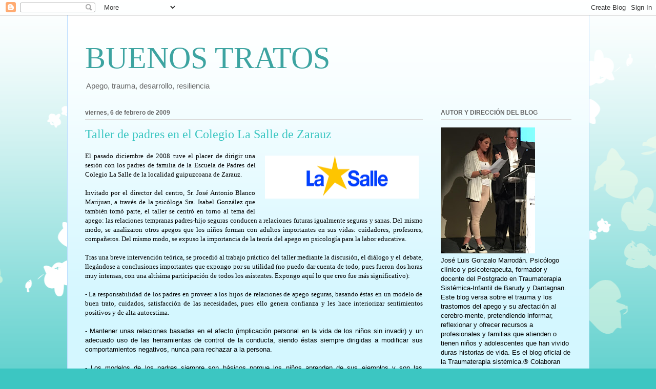

--- FILE ---
content_type: text/html; charset=UTF-8
request_url: http://www.buenostratos.com/2009/02/taller-de-padres-en-el-colegio-la-salle.html
body_size: 61141
content:
<!DOCTYPE html>
<html class='v2' dir='ltr' lang='es'>
<head>
<link href='https://www.blogger.com/static/v1/widgets/335934321-css_bundle_v2.css' rel='stylesheet' type='text/css'/>
<meta content='width=1100' name='viewport'/>
<meta content='text/html; charset=UTF-8' http-equiv='Content-Type'/>
<meta content='blogger' name='generator'/>
<link href='http://www.buenostratos.com/favicon.ico' rel='icon' type='image/x-icon'/>
<link href='http://www.buenostratos.com/2009/02/taller-de-padres-en-el-colegio-la-salle.html' rel='canonical'/>
<link rel="alternate" type="application/atom+xml" title="BUENOS TRATOS - Atom" href="http://www.buenostratos.com/feeds/posts/default" />
<link rel="alternate" type="application/rss+xml" title="BUENOS TRATOS - RSS" href="http://www.buenostratos.com/feeds/posts/default?alt=rss" />
<link rel="service.post" type="application/atom+xml" title="BUENOS TRATOS - Atom" href="https://www.blogger.com/feeds/1140535264567179804/posts/default" />

<link rel="alternate" type="application/atom+xml" title="BUENOS TRATOS - Atom" href="http://www.buenostratos.com/feeds/473794671547289136/comments/default" />
<!--Can't find substitution for tag [blog.ieCssRetrofitLinks]-->
<link href='https://blogger.googleusercontent.com/img/b/R29vZ2xl/AVvXsEiCT9MvEd8BFyFtFmyvD5NpuDvh3_qBVU3YkcrxCY6pztTeaCv3Su0gEHhEfoGR8EQZUjt23zHqV5C87Y6PO6SAgENhLdO6nnP2qFzrQuvGqkaJaR-HF0EoLEDDF6BC63UeYLkvQG9NQ0g/s400/site_logo.png' rel='image_src'/>
<meta content='http://www.buenostratos.com/2009/02/taller-de-padres-en-el-colegio-la-salle.html' property='og:url'/>
<meta content='Taller de padres en el Colegio La Salle de Zarauz' property='og:title'/>
<meta content='El pasado diciembre de 2008 tuve el placer de dirigir una sesión con los padres de familia de la Escuela de Padres del Colegio La Salle de l...' property='og:description'/>
<meta content='https://blogger.googleusercontent.com/img/b/R29vZ2xl/AVvXsEiCT9MvEd8BFyFtFmyvD5NpuDvh3_qBVU3YkcrxCY6pztTeaCv3Su0gEHhEfoGR8EQZUjt23zHqV5C87Y6PO6SAgENhLdO6nnP2qFzrQuvGqkaJaR-HF0EoLEDDF6BC63UeYLkvQG9NQ0g/w1200-h630-p-k-no-nu/site_logo.png' property='og:image'/>
<title>BUENOS TRATOS: Taller de padres en el Colegio La Salle de Zarauz</title>
<style id='page-skin-1' type='text/css'><!--
/*
-----------------------------------------------
Blogger Template Style
Name:     Ethereal
Designer: Jason Morrow
URL:      jasonmorrow.etsy.com
----------------------------------------------- */
/* Content
----------------------------------------------- */
body {
font: normal normal 13px 'Trebuchet MS', Trebuchet, sans-serif;
color: #000000;
background: #3cc6c2 none repeat-x scroll top left;
}
html body .content-outer {
min-width: 0;
max-width: 100%;
width: 100%;
}
a:link {
text-decoration: none;
color: #c13cc6;
}
a:visited {
text-decoration: none;
color: #466a9b;
}
a:hover {
text-decoration: underline;
color: #c63c41;
}
.main-inner {
padding-top: 15px;
}
.body-fauxcolumn-outer {
background: transparent url(//themes.googleusercontent.com/image?id=0BwVBOzw_-hbMMDZjM2Q4YjctMTY2OC00ZGU2LWJjZDYtODVjOGRiOThlMGQ3) repeat-x scroll top center;
}
.content-fauxcolumns .fauxcolumn-inner {
background: #d4f7ff url(https://resources.blogblog.com/blogblog/data/1kt/ethereal/white-fade.png) repeat-x scroll top left;
border-left: 1px solid #bbddff;
border-right: 1px solid #bbddff;
}
/* Flexible Background
----------------------------------------------- */
.content-fauxcolumn-outer .fauxborder-left {
width: 100%;
padding-left: 0;
margin-left: -0;
background-color: transparent;
background-image: none;
background-repeat: no-repeat;
background-position: left top;
}
.content-fauxcolumn-outer .fauxborder-right {
margin-right: -0;
width: 0;
background-color: transparent;
background-image: none;
background-repeat: no-repeat;
background-position: right top;
}
/* Columns
----------------------------------------------- */
.content-inner {
padding: 0;
}
/* Header
----------------------------------------------- */
.header-inner {
padding: 27px 0 3px;
}
.header-inner .section {
margin: 0 35px;
}
.Header h1 {
font: normal normal 60px Times, 'Times New Roman', FreeSerif, serif;
color: #3da4a1;
}
.Header h1 a {
color: #3da4a1;
}
.Header .description {
font-size: 115%;
color: #656565;
}
.header-inner .Header .titlewrapper,
.header-inner .Header .descriptionwrapper {
padding-left: 0;
padding-right: 0;
margin-bottom: 0;
}
/* Tabs
----------------------------------------------- */
.tabs-outer {
position: relative;
background: transparent;
}
.tabs-cap-top, .tabs-cap-bottom {
position: absolute;
width: 100%;
}
.tabs-cap-bottom {
bottom: 0;
}
.tabs-inner {
padding: 0;
}
.tabs-inner .section {
margin: 0 35px;
}
*+html body .tabs-inner .widget li {
padding: 1px;
}
.PageList {
border-bottom: 1px solid #c2f4fa;
}
.tabs-inner .widget li.selected a,
.tabs-inner .widget li a:hover {
position: relative;
-moz-border-radius-topleft: 5px;
-moz-border-radius-topright: 5px;
-webkit-border-top-left-radius: 5px;
-webkit-border-top-right-radius: 5px;
-goog-ms-border-top-left-radius: 5px;
-goog-ms-border-top-right-radius: 5px;
border-top-left-radius: 5px;
border-top-right-radius: 5px;
background: #4efff9 none ;
color: #ffffff;
}
.tabs-inner .widget li a {
display: inline-block;
margin: 0;
margin-right: 1px;
padding: .65em 1.5em;
font: normal normal 12px Arial, Tahoma, Helvetica, FreeSans, sans-serif;
color: #656565;
background-color: #c2f4fa;
-moz-border-radius-topleft: 5px;
-moz-border-radius-topright: 5px;
-webkit-border-top-left-radius: 5px;
-webkit-border-top-right-radius: 5px;
-goog-ms-border-top-left-radius: 5px;
-goog-ms-border-top-right-radius: 5px;
border-top-left-radius: 5px;
border-top-right-radius: 5px;
}
/* Headings
----------------------------------------------- */
h2 {
font: normal bold 12px Verdana, Geneva, sans-serif;
color: #656565;
}
/* Widgets
----------------------------------------------- */
.main-inner .column-left-inner {
padding: 0 0 0 20px;
}
.main-inner .column-left-inner .section {
margin-right: 0;
}
.main-inner .column-right-inner {
padding: 0 20px 0 0;
}
.main-inner .column-right-inner .section {
margin-left: 0;
}
.main-inner .section {
padding: 0;
}
.main-inner .widget {
padding: 0 0 15px;
margin: 20px 0;
border-bottom: 1px solid #dbdbdb;
}
.main-inner .widget h2 {
margin: 0;
padding: .6em 0 .5em;
}
.footer-inner .widget h2 {
padding: 0 0 .4em;
}
.main-inner .widget h2 + div, .footer-inner .widget h2 + div {
padding-top: 15px;
}
.main-inner .widget .widget-content {
margin: 0;
padding: 15px 0 0;
}
.main-inner .widget ul, .main-inner .widget #ArchiveList ul.flat {
margin: -15px -15px -15px;
padding: 0;
list-style: none;
}
.main-inner .sidebar .widget h2 {
border-bottom: 1px solid #dbdbdb;
}
.main-inner .widget #ArchiveList {
margin: -15px 0 0;
}
.main-inner .widget ul li, .main-inner .widget #ArchiveList ul.flat li {
padding: .5em 15px;
text-indent: 0;
}
.main-inner .widget #ArchiveList ul li {
padding-top: .25em;
padding-bottom: .25em;
}
.main-inner .widget ul li:first-child, .main-inner .widget #ArchiveList ul.flat li:first-child {
border-top: none;
}
.main-inner .widget ul li:last-child, .main-inner .widget #ArchiveList ul.flat li:last-child {
border-bottom: none;
}
.main-inner .widget .post-body ul {
padding: 0 2.5em;
margin: .5em 0;
list-style: disc;
}
.main-inner .widget .post-body ul li {
padding: 0.25em 0;
margin-bottom: .25em;
color: #000000;
border: none;
}
.footer-inner .widget ul {
padding: 0;
list-style: none;
}
.widget .zippy {
color: #656565;
}
/* Posts
----------------------------------------------- */
.main.section {
margin: 0 20px;
}
body .main-inner .Blog {
padding: 0;
background-color: transparent;
border: none;
}
.main-inner .widget h2.date-header {
border-bottom: 1px solid #dbdbdb;
}
.date-outer {
position: relative;
margin: 15px 0 20px;
}
.date-outer:first-child {
margin-top: 0;
}
.date-posts {
clear: both;
}
.post-outer, .inline-ad {
border-bottom: 1px solid #dbdbdb;
padding: 30px 0;
}
.post-outer {
padding-bottom: 10px;
}
.post-outer:first-child {
padding-top: 0;
border-top: none;
}
.post-outer:last-child, .inline-ad:last-child {
border-bottom: none;
}
.post-body img {
padding: 8px;
}
h3.post-title, h4 {
font: normal normal 24px Times, Times New Roman, serif;
color: #3cc6c2;
}
h3.post-title a {
font: normal normal 24px Times, Times New Roman, serif;
color: #3cc6c2;
text-decoration: none;
}
h3.post-title a:hover {
color: #c63c41;
text-decoration: underline;
}
.post-header {
margin: 0 0 1.5em;
}
.post-body {
line-height: 1.4;
}
.post-footer {
margin: 1.5em 0 0;
}
#blog-pager {
padding: 15px;
}
.blog-feeds, .post-feeds {
margin: 1em 0;
text-align: center;
}
.post-outer .comments {
margin-top: 2em;
}
/* Comments
----------------------------------------------- */
.comments .comments-content .icon.blog-author {
background-repeat: no-repeat;
background-image: url([data-uri]);
}
.comments .comments-content .loadmore a {
background: #d4f7ff url(https://resources.blogblog.com/blogblog/data/1kt/ethereal/white-fade.png) repeat-x scroll top left;
}
.comments .comments-content .loadmore a {
border-top: 1px solid #dbdbdb;
border-bottom: 1px solid #dbdbdb;
}
.comments .comment-thread.inline-thread {
background: #d4f7ff url(https://resources.blogblog.com/blogblog/data/1kt/ethereal/white-fade.png) repeat-x scroll top left;
}
.comments .continue {
border-top: 2px solid #dbdbdb;
}
/* Footer
----------------------------------------------- */
.footer-inner {
padding: 30px 0;
overflow: hidden;
}
/* Mobile
----------------------------------------------- */
body.mobile  {
background-size: auto
}
.mobile .body-fauxcolumn-outer {
background: ;
}
.mobile .content-fauxcolumns .fauxcolumn-inner {
opacity: 0.75;
}
.mobile .content-fauxcolumn-outer .fauxborder-right {
margin-right: 0;
}
.mobile-link-button {
background-color: #4efff9;
}
.mobile-link-button a:link, .mobile-link-button a:visited {
color: #ffffff;
}
.mobile-index-contents {
color: #444444;
}
.mobile .body-fauxcolumn-outer {
background-size: 100% auto;
}
.mobile .mobile-date-outer {
border-bottom: transparent;
}
.mobile .PageList {
border-bottom: none;
}
.mobile .tabs-inner .section {
margin: 0;
}
.mobile .tabs-inner .PageList .widget-content {
background: #4efff9 none;
color: #ffffff;
}
.mobile .tabs-inner .PageList .widget-content .pagelist-arrow {
border-left: 1px solid #ffffff;
}
.mobile .footer-inner {
overflow: visible;
}
body.mobile .AdSense {
margin: 0 -10px;
}

--></style>
<style id='template-skin-1' type='text/css'><!--
body {
min-width: 1019px;
}
.content-outer, .content-fauxcolumn-outer, .region-inner {
min-width: 1019px;
max-width: 1019px;
_width: 1019px;
}
.main-inner .columns {
padding-left: 0;
padding-right: 290px;
}
.main-inner .fauxcolumn-center-outer {
left: 0;
right: 290px;
/* IE6 does not respect left and right together */
_width: expression(this.parentNode.offsetWidth -
parseInt("0") -
parseInt("290px") + 'px');
}
.main-inner .fauxcolumn-left-outer {
width: 0;
}
.main-inner .fauxcolumn-right-outer {
width: 290px;
}
.main-inner .column-left-outer {
width: 0;
right: 100%;
margin-left: -0;
}
.main-inner .column-right-outer {
width: 290px;
margin-right: -290px;
}
#layout {
min-width: 0;
}
#layout .content-outer {
min-width: 0;
width: 800px;
}
#layout .region-inner {
min-width: 0;
width: auto;
}
body#layout div.add_widget {
padding: 8px;
}
body#layout div.add_widget a {
margin-left: 32px;
}
--></style>
<link href='https://www.blogger.com/dyn-css/authorization.css?targetBlogID=1140535264567179804&amp;zx=892f62bb-9d10-448b-83ec-fa537a3a941a' media='none' onload='if(media!=&#39;all&#39;)media=&#39;all&#39;' rel='stylesheet'/><noscript><link href='https://www.blogger.com/dyn-css/authorization.css?targetBlogID=1140535264567179804&amp;zx=892f62bb-9d10-448b-83ec-fa537a3a941a' rel='stylesheet'/></noscript>
<meta name='google-adsense-platform-account' content='ca-host-pub-1556223355139109'/>
<meta name='google-adsense-platform-domain' content='blogspot.com'/>

</head>
<body class='loading variant-blossoms1Blue'>
<div class='navbar section' id='navbar' name='Barra de navegación'><div class='widget Navbar' data-version='1' id='Navbar1'><script type="text/javascript">
    function setAttributeOnload(object, attribute, val) {
      if(window.addEventListener) {
        window.addEventListener('load',
          function(){ object[attribute] = val; }, false);
      } else {
        window.attachEvent('onload', function(){ object[attribute] = val; });
      }
    }
  </script>
<div id="navbar-iframe-container"></div>
<script type="text/javascript" src="https://apis.google.com/js/platform.js"></script>
<script type="text/javascript">
      gapi.load("gapi.iframes:gapi.iframes.style.bubble", function() {
        if (gapi.iframes && gapi.iframes.getContext) {
          gapi.iframes.getContext().openChild({
              url: 'https://www.blogger.com/navbar/1140535264567179804?po\x3d473794671547289136\x26origin\x3dhttp://www.buenostratos.com',
              where: document.getElementById("navbar-iframe-container"),
              id: "navbar-iframe"
          });
        }
      });
    </script><script type="text/javascript">
(function() {
var script = document.createElement('script');
script.type = 'text/javascript';
script.src = '//pagead2.googlesyndication.com/pagead/js/google_top_exp.js';
var head = document.getElementsByTagName('head')[0];
if (head) {
head.appendChild(script);
}})();
</script>
</div></div>
<div class='body-fauxcolumns'>
<div class='fauxcolumn-outer body-fauxcolumn-outer'>
<div class='cap-top'>
<div class='cap-left'></div>
<div class='cap-right'></div>
</div>
<div class='fauxborder-left'>
<div class='fauxborder-right'></div>
<div class='fauxcolumn-inner'>
</div>
</div>
<div class='cap-bottom'>
<div class='cap-left'></div>
<div class='cap-right'></div>
</div>
</div>
</div>
<div class='content'>
<div class='content-fauxcolumns'>
<div class='fauxcolumn-outer content-fauxcolumn-outer'>
<div class='cap-top'>
<div class='cap-left'></div>
<div class='cap-right'></div>
</div>
<div class='fauxborder-left'>
<div class='fauxborder-right'></div>
<div class='fauxcolumn-inner'>
</div>
</div>
<div class='cap-bottom'>
<div class='cap-left'></div>
<div class='cap-right'></div>
</div>
</div>
</div>
<div class='content-outer'>
<div class='content-cap-top cap-top'>
<div class='cap-left'></div>
<div class='cap-right'></div>
</div>
<div class='fauxborder-left content-fauxborder-left'>
<div class='fauxborder-right content-fauxborder-right'></div>
<div class='content-inner'>
<header>
<div class='header-outer'>
<div class='header-cap-top cap-top'>
<div class='cap-left'></div>
<div class='cap-right'></div>
</div>
<div class='fauxborder-left header-fauxborder-left'>
<div class='fauxborder-right header-fauxborder-right'></div>
<div class='region-inner header-inner'>
<div class='header section' id='header' name='Cabecera'><div class='widget Header' data-version='1' id='Header1'>
<div id='header-inner'>
<div class='titlewrapper'>
<h1 class='title'>
<a href='http://www.buenostratos.com/'>
BUENOS TRATOS
</a>
</h1>
</div>
<div class='descriptionwrapper'>
<p class='description'><span>Apego, trauma, desarrollo, resiliencia</span></p>
</div>
</div>
</div></div>
</div>
</div>
<div class='header-cap-bottom cap-bottom'>
<div class='cap-left'></div>
<div class='cap-right'></div>
</div>
</div>
</header>
<div class='tabs-outer'>
<div class='tabs-cap-top cap-top'>
<div class='cap-left'></div>
<div class='cap-right'></div>
</div>
<div class='fauxborder-left tabs-fauxborder-left'>
<div class='fauxborder-right tabs-fauxborder-right'></div>
<div class='region-inner tabs-inner'>
<div class='tabs no-items section' id='crosscol' name='Multicolumnas'></div>
<div class='tabs no-items section' id='crosscol-overflow' name='Cross-Column 2'></div>
</div>
</div>
<div class='tabs-cap-bottom cap-bottom'>
<div class='cap-left'></div>
<div class='cap-right'></div>
</div>
</div>
<div class='main-outer'>
<div class='main-cap-top cap-top'>
<div class='cap-left'></div>
<div class='cap-right'></div>
</div>
<div class='fauxborder-left main-fauxborder-left'>
<div class='fauxborder-right main-fauxborder-right'></div>
<div class='region-inner main-inner'>
<div class='columns fauxcolumns'>
<div class='fauxcolumn-outer fauxcolumn-center-outer'>
<div class='cap-top'>
<div class='cap-left'></div>
<div class='cap-right'></div>
</div>
<div class='fauxborder-left'>
<div class='fauxborder-right'></div>
<div class='fauxcolumn-inner'>
</div>
</div>
<div class='cap-bottom'>
<div class='cap-left'></div>
<div class='cap-right'></div>
</div>
</div>
<div class='fauxcolumn-outer fauxcolumn-left-outer'>
<div class='cap-top'>
<div class='cap-left'></div>
<div class='cap-right'></div>
</div>
<div class='fauxborder-left'>
<div class='fauxborder-right'></div>
<div class='fauxcolumn-inner'>
</div>
</div>
<div class='cap-bottom'>
<div class='cap-left'></div>
<div class='cap-right'></div>
</div>
</div>
<div class='fauxcolumn-outer fauxcolumn-right-outer'>
<div class='cap-top'>
<div class='cap-left'></div>
<div class='cap-right'></div>
</div>
<div class='fauxborder-left'>
<div class='fauxborder-right'></div>
<div class='fauxcolumn-inner'>
</div>
</div>
<div class='cap-bottom'>
<div class='cap-left'></div>
<div class='cap-right'></div>
</div>
</div>
<!-- corrects IE6 width calculation -->
<div class='columns-inner'>
<div class='column-center-outer'>
<div class='column-center-inner'>
<div class='main section' id='main' name='Principal'><div class='widget Blog' data-version='1' id='Blog1'>
<div class='blog-posts hfeed'>

          <div class="date-outer">
        
<h2 class='date-header'><span>viernes, 6 de febrero de 2009</span></h2>

          <div class="date-posts">
        
<div class='post-outer'>
<div class='post hentry uncustomized-post-template' itemprop='blogPost' itemscope='itemscope' itemtype='http://schema.org/BlogPosting'>
<meta content='https://blogger.googleusercontent.com/img/b/R29vZ2xl/AVvXsEiCT9MvEd8BFyFtFmyvD5NpuDvh3_qBVU3YkcrxCY6pztTeaCv3Su0gEHhEfoGR8EQZUjt23zHqV5C87Y6PO6SAgENhLdO6nnP2qFzrQuvGqkaJaR-HF0EoLEDDF6BC63UeYLkvQG9NQ0g/s400/site_logo.png' itemprop='image_url'/>
<meta content='1140535264567179804' itemprop='blogId'/>
<meta content='473794671547289136' itemprop='postId'/>
<a name='473794671547289136'></a>
<h3 class='post-title entry-title' itemprop='name'>
Taller de padres en el Colegio La Salle de Zarauz
</h3>
<div class='post-header'>
<div class='post-header-line-1'></div>
</div>
<div class='post-body entry-content' id='post-body-473794671547289136' itemprop='description articleBody'>
<div align="justify"><a href="https://blogger.googleusercontent.com/img/b/R29vZ2xl/AVvXsEiCT9MvEd8BFyFtFmyvD5NpuDvh3_qBVU3YkcrxCY6pztTeaCv3Su0gEHhEfoGR8EQZUjt23zHqV5C87Y6PO6SAgENhLdO6nnP2qFzrQuvGqkaJaR-HF0EoLEDDF6BC63UeYLkvQG9NQ0g/s1600-h/site_logo.png"><img alt="" border="0" id="BLOGGER_PHOTO_ID_5299734258779967842" src="https://blogger.googleusercontent.com/img/b/R29vZ2xl/AVvXsEiCT9MvEd8BFyFtFmyvD5NpuDvh3_qBVU3YkcrxCY6pztTeaCv3Su0gEHhEfoGR8EQZUjt23zHqV5C87Y6PO6SAgENhLdO6nnP2qFzrQuvGqkaJaR-HF0EoLEDDF6BC63UeYLkvQG9NQ0g/s400/site_logo.png" style="FLOAT: right; MARGIN: 0px 0px 10px 10px; WIDTH: 300px; CURSOR: hand; HEIGHT: 84px" /></a><span style="font-family:verdana;">El pasado diciembre de 2008 tuve el placer de dirigir una sesión con los padres de familia de la Escuela de Padres del Colegio La Salle de la localidad guipuzcoana de Zarauz.<br /><br />Invitado por el director del centro, Sr. José Antonio Blanco Marijuan, a través de la psicóloga Sra. Isabel González que también tomó parte, el taller se centró en torno al tema del apego: las relaciones tempranas padres-hijo seguras conducen a relaciones futuras igualmente seguras y sanas. Del mismo modo, se analizaron otros apegos que los niños forman con adultos importantes en sus vidas: cuidadores, profesores, compañeros. Del mismo modo, se expuso la importancia de la teoría del apego en psicología para la labor educativa.<br /><br />Tras una breve intervención teórica, se procedió al trabajo práctico del taller mediante la discusión, el diálogo y el debate, llegándose a conclusiones importantes que expongo por su utilidad (no puedo dar cuenta de todo, pues fueron dos horas muy intensas, con una altísima participación de todos los asistentes. Expongo aquí lo que creo fue más significativo):<br /><br />- La responsabilidad de los padres en proveer a los hijos de relaciones de apego seguras, basando éstas en un modelo de buen trato, cuidados, satisfacción de las necesidades, pues ello genera confianza y les hace interiorizar sentimientos positivos y de alta autoestima.</span><span style="font-family:verdana;"><br /></div><div align="justify"><br />- Mantener unas relaciones basadas en el afecto (implicación personal en la vida de los niños sin invadir) y un adecuado uso de las herramientas de control de la conducta, siendo éstas siempre dirigidas a modificar sus comportamientos negativos, nunca para rechazar a la persona.</div><div align="justify"><br />- Los modelos de los padres siempre son básicos porque los niños aprenden de sus ejemplos y son las principales figuras a imitar por los menores, pues se identifican con éstas.</div><div align="justify"><br />- La necesidad de no confundir apego con sobreprotección, pues éste sería un exceso de empatía que no permitiría que los niños pudieran aprender y madurar a través de la experiencia de afrontamiento de los distintos retos y desafíos de la vida.</div><div align="justify"><br />- Es importante que ambos padres sean coherentes en la transmisión de valores, actitudes y normas, estando implicados los dos y sin que uno de ellos ceda toda la responsabilidad en el otro miembro, o marque pautas contradictorias con las del otro progenitor.</div><div align="justify"><br />- En la adolescencia, es trascendente el mantenimiento de una relación basada en el diálogo y en la comunicación para poder conocer cuáles son sus problemas y poder aconsejarles. En este sentido, el escaso autocontrol, en ocasiones, de los padres y el exceso de celo con las normas lleva a éstos a proporcionar estímulos aversivos demasiado precipitadamente (broncas, gritos, pérdida de los papeles...) ante una infracción normativa sin antes tratar de serenarse, analizar y reflexionar con el adolescente qué ha ocurrido (y qué le puede suceder, si tiene algún problema, en qué contexto social se desenvuelve y cómo le influye) y por qué se comportó de ese modo y se saltó la norma. Después se puede meditar qué medida educativa adoptar. Es importante comprender al adolescente, escucharle y no sólo reconvenir o sancionar.</div><div align="justify"><br />- En este sentido, apareció la medida educativa de la reparación como la más acertada para ayudar al adolescente a conectar con el punto de vista del otro, además de poder proporcionarle un medio de arreglar el daño o el malestar que haya podido causar. Es mejor que haga una acción útil para toda la familia (limpiar los cristales de la casa, por ejemplo) que un castigo puesto desde el enfado que luego se retira (por ejemplo, un mes sin videoconsola)</div><div align="justify"><br />- Hay que dedicar tiempo a los hijos, un mínimo es necesario, si no, a posteriori, surgirán problemas emocionales y del comportamiento. Un niño puede tener los aspectos físicos y materiales cubiertos pero apenas jugar, hablar, sentir, comunicar&#8230; con sus padres. Entonces, el apego, ese sentimiento de sentirte sentido y ligado a alguien (que, en suma, te conduce a la interiorización de normas y valores sociales) no se realiza adecuadamente. La calidad del tiempo que les dedicamos es tan importante como la cantidad, pero si no hay casi nada de tiempo es imposible...</div><div align="justify"><br />- Los adolescentes que crecen con un sentimiento de escaso vínculo afectivo hacia sus padres, se frustran más fácilmente, presentan menos seguridad en sí mismos, sus hábitos y normas están desigualmente instalados, tenderán a ser materialistas e individualistas, pueden tender al egocentrismo y manipularán a los otros (incluidos los propios padres, que le han enseñado en esta vida que lo funcional y material prima por encima de lo afectivo), sus relaciones pueden ser más inestables y también se vuelven más dependientes y menos organizados.<br /><br />Los padres y madres del Colegio de La Salle de Zarauz, que llevan años formándose con distintos especialistas, demostraron conocimientos, habilidades parentales e implicación en la tarea de educar a sus hijos.<br /><br />Desde aquí mi reconocimiento y felicitaciones por tomarse en serio y dedicar tiempo a su formación como padres. Y por sus excelentes aportaciones.<br /><br />Volveremos a este Taller próximamente, y espero recoger aquí, de nuevo, los temas que se aborden, seguro que de interés para todos los educadores y padres.</span></div>
<div style='clear: both;'></div>
</div>
<div class='post-footer'>
<div class='post-footer-line post-footer-line-1'>
<span class='post-author vcard'>
</span>
<span class='post-timestamp'>
-
<meta content='http://www.buenostratos.com/2009/02/taller-de-padres-en-el-colegio-la-salle.html' itemprop='url'/>
<a class='timestamp-link' href='http://www.buenostratos.com/2009/02/taller-de-padres-en-el-colegio-la-salle.html' rel='bookmark' title='permanent link'><abbr class='published' itemprop='datePublished' title='2009-02-06T18:07:00+01:00'>febrero 06, 2009</abbr></a>
</span>
<span class='post-comment-link'>
</span>
<span class='post-icons'>
<span class='item-action'>
<a href='https://www.blogger.com/email-post/1140535264567179804/473794671547289136' title='Enviar entrada por correo electrónico'>
<img alt='' class='icon-action' height='13' src='https://resources.blogblog.com/img/icon18_email.gif' width='18'/>
</a>
</span>
<span class='item-control blog-admin pid-481289571'>
<a href='https://www.blogger.com/post-edit.g?blogID=1140535264567179804&postID=473794671547289136&from=pencil' title='Editar entrada'>
<img alt='' class='icon-action' height='18' src='https://resources.blogblog.com/img/icon18_edit_allbkg.gif' width='18'/>
</a>
</span>
</span>
<div class='post-share-buttons goog-inline-block'>
<a class='goog-inline-block share-button sb-email' href='https://www.blogger.com/share-post.g?blogID=1140535264567179804&postID=473794671547289136&target=email' target='_blank' title='Enviar por correo electrónico'><span class='share-button-link-text'>Enviar por correo electrónico</span></a><a class='goog-inline-block share-button sb-blog' href='https://www.blogger.com/share-post.g?blogID=1140535264567179804&postID=473794671547289136&target=blog' onclick='window.open(this.href, "_blank", "height=270,width=475"); return false;' target='_blank' title='Escribe un blog'><span class='share-button-link-text'>Escribe un blog</span></a><a class='goog-inline-block share-button sb-twitter' href='https://www.blogger.com/share-post.g?blogID=1140535264567179804&postID=473794671547289136&target=twitter' target='_blank' title='Compartir en X'><span class='share-button-link-text'>Compartir en X</span></a><a class='goog-inline-block share-button sb-facebook' href='https://www.blogger.com/share-post.g?blogID=1140535264567179804&postID=473794671547289136&target=facebook' onclick='window.open(this.href, "_blank", "height=430,width=640"); return false;' target='_blank' title='Compartir con Facebook'><span class='share-button-link-text'>Compartir con Facebook</span></a><a class='goog-inline-block share-button sb-pinterest' href='https://www.blogger.com/share-post.g?blogID=1140535264567179804&postID=473794671547289136&target=pinterest' target='_blank' title='Compartir en Pinterest'><span class='share-button-link-text'>Compartir en Pinterest</span></a>
</div>
</div>
<div class='post-footer-line post-footer-line-2'>
<span class='post-labels'>
Etiquetas:
<a href='http://www.buenostratos.com/search/label/adolescentes' rel='tag'>adolescentes</a>,
<a href='http://www.buenostratos.com/search/label/apego' rel='tag'>apego</a>,
<a href='http://www.buenostratos.com/search/label/colegios' rel='tag'>colegios</a>,
<a href='http://www.buenostratos.com/search/label/consejos' rel='tag'>consejos</a>,
<a href='http://www.buenostratos.com/search/label/educar' rel='tag'>educar</a>,
<a href='http://www.buenostratos.com/search/label/ni%C3%B1os' rel='tag'>niños</a>,
<a href='http://www.buenostratos.com/search/label/padres' rel='tag'>padres</a>,
<a href='http://www.buenostratos.com/search/label/pautas' rel='tag'>pautas</a>
</span>
</div>
<div class='post-footer-line post-footer-line-3'>
<span class='post-location'>
</span>
</div>
</div>
</div>
<div class='comments' id='comments'>
<a name='comments'></a>
<h4>No hay comentarios:</h4>
<div id='Blog1_comments-block-wrapper'>
<dl class='avatar-comment-indent' id='comments-block'>
</dl>
</div>
<p class='comment-footer'>
<a href='https://www.blogger.com/comment/fullpage/post/1140535264567179804/473794671547289136' onclick='javascript:window.open(this.href, "bloggerPopup", "toolbar=0,location=0,statusbar=1,menubar=0,scrollbars=yes,width=640,height=500"); return false;'>Publicar un comentario</a>
</p>
</div>
</div>

        </div></div>
      
</div>
<div class='blog-pager' id='blog-pager'>
<span id='blog-pager-newer-link'>
<a class='blog-pager-newer-link' href='http://www.buenostratos.com/2009/02/jornadas-europeas-sobre-resiliencia-con.html' id='Blog1_blog-pager-newer-link' title='Entrada más reciente'>Entrada más reciente</a>
</span>
<span id='blog-pager-older-link'>
<a class='blog-pager-older-link' href='http://www.buenostratos.com/2009/01/el-trauma-de-las-guerras.html' id='Blog1_blog-pager-older-link' title='Entrada antigua'>Entrada antigua</a>
</span>
<a class='home-link' href='http://www.buenostratos.com/'>Inicio</a>
</div>
<div class='clear'></div>
<div class='post-feeds'>
<div class='feed-links'>
Suscribirse a:
<a class='feed-link' href='http://www.buenostratos.com/feeds/473794671547289136/comments/default' target='_blank' type='application/atom+xml'>Enviar comentarios (Atom)</a>
</div>
</div>
</div></div>
</div>
</div>
<div class='column-left-outer'>
<div class='column-left-inner'>
<aside>
</aside>
</div>
</div>
<div class='column-right-outer'>
<div class='column-right-inner'>
<aside>
<div class='sidebar section' id='sidebar-right-1'><div class='widget Image' data-version='1' id='Image1'>
<h2>AUTOR Y DIRECCIÓN DEL BLOG</h2>
<div class='widget-content'>
<img alt='AUTOR Y DIRECCIÓN DEL BLOG' height='246' id='Image1_img' src='https://blogger.googleusercontent.com/img/b/R29vZ2xl/AVvXsEg_Dphe0sNuKwhcQzW3v0KWmFD8sXBt2K-74T2bpVbcXcNx8Odhtilu4UDX-ALNCkqpAbdOLY5jvNjGB8azd7A-dCyqUw1ijEoSe51QLiNBgOd_94DNysiVYrtVS4PhXbNiX-lwzaDtRTk/s246/IMG_1249.JPG' width='184'/>
<br/>
<span class='caption'>José Luis Gonzalo Marrodán. Psicólogo clínico y psicoterapeuta, formador y docente del Postgrado en Traumaterapia Sistémica-Infantil de Barudy y Dantagnan. Este blog versa sobre el trauma y los trastornos del apego y su afectación al cerebro-mente, pretendiendo informar, reflexionar y ofrecer recursos a profesionales y familias que atienden o tienen niños y adolescentes que han vivido duras historias de vida. Es el blog oficial de la Traumaterapia sistémica.&#174; Colaboran prestigiosos profesionales nacionales e internacionales expertos en trauma. Mi más cordial bienvenida. Ongi etorri guztioi. You are wellcome.</span>
</div>
<div class='clear'></div>
</div><div class='widget BlogSearch' data-version='1' id='BlogSearch1'>
<h2 class='title'>Buscar este blog</h2>
<div class='widget-content'>
<div id='BlogSearch1_form'>
<form action='http://www.buenostratos.com/search' class='gsc-search-box' target='_top'>
<table cellpadding='0' cellspacing='0' class='gsc-search-box'>
<tbody>
<tr>
<td class='gsc-input'>
<input autocomplete='off' class='gsc-input' name='q' size='10' title='search' type='text' value=''/>
</td>
<td class='gsc-search-button'>
<input class='gsc-search-button' title='search' type='submit' value='Buscar'/>
</td>
</tr>
</tbody>
</table>
</form>
</div>
</div>
<div class='clear'></div>
</div><div class='widget Label' data-version='1' id='Label1'>
<h2>Etiquetas</h2>
<div class='widget-content cloud-label-widget-content'>
<span class='label-size label-size-4'>
<a dir='ltr' href='http://www.buenostratos.com/search/label/abandono'>abandono</a>
</span>
<span class='label-size label-size-4'>
<a dir='ltr' href='http://www.buenostratos.com/search/label/abuso%20sexual'>abuso sexual</a>
</span>
<span class='label-size label-size-2'>
<a dir='ltr' href='http://www.buenostratos.com/search/label/AcogiendoTE'>AcogiendoTE</a>
</span>
<span class='label-size label-size-2'>
<a dir='ltr' href='http://www.buenostratos.com/search/label/acogimiento%20residencial'>acogimiento residencial</a>
</span>
<span class='label-size label-size-1'>
<a dir='ltr' href='http://www.buenostratos.com/search/label/adicciones'>adicciones</a>
</span>
<span class='label-size label-size-5'>
<a dir='ltr' href='http://www.buenostratos.com/search/label/adolescentes'>adolescentes</a>
</span>
<span class='label-size label-size-4'>
<a dir='ltr' href='http://www.buenostratos.com/search/label/adultos'>adultos</a>
</span>
<span class='label-size label-size-1'>
<a dir='ltr' href='http://www.buenostratos.com/search/label/adversidad%20temprana'>adversidad temprana</a>
</span>
<span class='label-size label-size-3'>
<a dir='ltr' href='http://www.buenostratos.com/search/label/agradecimientos'>agradecimientos</a>
</span>
<span class='label-size label-size-2'>
<a dir='ltr' href='http://www.buenostratos.com/search/label/alteraciones%20aprendizaje'>alteraciones aprendizaje</a>
</span>
<span class='label-size label-size-1'>
<a dir='ltr' href='http://www.buenostratos.com/search/label/alumnos'>alumnos</a>
</span>
<span class='label-size label-size-1'>
<a dir='ltr' href='http://www.buenostratos.com/search/label/amor'>amor</a>
</span>
<span class='label-size label-size-3'>
<a dir='ltr' href='http://www.buenostratos.com/search/label/ansiedad'>ansiedad</a>
</span>
<span class='label-size label-size-1'>
<a dir='ltr' href='http://www.buenostratos.com/search/label/apaciguamiento'>apaciguamiento</a>
</span>
<span class='label-size label-size-5'>
<a dir='ltr' href='http://www.buenostratos.com/search/label/apego'>apego</a>
</span>
<span class='label-size label-size-2'>
<a dir='ltr' href='http://www.buenostratos.com/search/label/arte'>arte</a>
</span>
<span class='label-size label-size-3'>
<a dir='ltr' href='http://www.buenostratos.com/search/label/art%C3%ADculos'>artículos</a>
</span>
<span class='label-size label-size-3'>
<a dir='ltr' href='http://www.buenostratos.com/search/label/atenci%C3%B3n'>atención</a>
</span>
<span class='label-size label-size-1'>
<a dir='ltr' href='http://www.buenostratos.com/search/label/Aute'>Aute</a>
</span>
<span class='label-size label-size-3'>
<a dir='ltr' href='http://www.buenostratos.com/search/label/autocontrol'>autocontrol</a>
</span>
<span class='label-size label-size-3'>
<a dir='ltr' href='http://www.buenostratos.com/search/label/autoestima'>autoestima</a>
</span>
<span class='label-size label-size-1'>
<a dir='ltr' href='http://www.buenostratos.com/search/label/autolesiones'>autolesiones</a>
</span>
<span class='label-size label-size-4'>
<a dir='ltr' href='http://www.buenostratos.com/search/label/avisos'>avisos</a>
</span>
<span class='label-size label-size-1'>
<a dir='ltr' href='http://www.buenostratos.com/search/label/beb%C3%A9s'>bebés</a>
</span>
<span class='label-size label-size-3'>
<a dir='ltr' href='http://www.buenostratos.com/search/label/biograf%C3%ADas'>biografías</a>
</span>
<span class='label-size label-size-1'>
<a dir='ltr' href='http://www.buenostratos.com/search/label/books'>books</a>
</span>
<span class='label-size label-size-4'>
<a dir='ltr' href='http://www.buenostratos.com/search/label/buen%20trato'>buen trato</a>
</span>
<span class='label-size label-size-2'>
<a dir='ltr' href='http://www.buenostratos.com/search/label/campa%C3%B1as'>campañas</a>
</span>
<span class='label-size label-size-2'>
<a dir='ltr' href='http://www.buenostratos.com/search/label/Cap%C3%ADtulos%20podcast'>Capítulos podcast</a>
</span>
<span class='label-size label-size-1'>
<a dir='ltr' href='http://www.buenostratos.com/search/label/cartas'>cartas</a>
</span>
<span class='label-size label-size-2'>
<a dir='ltr' href='http://www.buenostratos.com/search/label/cartas%20terap%C3%A9uticas'>cartas terapéuticas</a>
</span>
<span class='label-size label-size-1'>
<a dir='ltr' href='http://www.buenostratos.com/search/label/centros%20menores'>centros menores</a>
</span>
<span class='label-size label-size-2'>
<a dir='ltr' href='http://www.buenostratos.com/search/label/centros%20reforma'>centros reforma</a>
</span>
<span class='label-size label-size-2'>
<a dir='ltr' href='http://www.buenostratos.com/search/label/cerebro'>cerebro</a>
</span>
<span class='label-size label-size-1'>
<a dir='ltr' href='http://www.buenostratos.com/search/label/ciberacoso'>ciberacoso</a>
</span>
<span class='label-size label-size-4'>
<a dir='ltr' href='http://www.buenostratos.com/search/label/ciencia'>ciencia</a>
</span>
<span class='label-size label-size-3'>
<a dir='ltr' href='http://www.buenostratos.com/search/label/cine'>cine</a>
</span>
<span class='label-size label-size-4'>
<a dir='ltr' href='http://www.buenostratos.com/search/label/colegios'>colegios</a>
</span>
<span class='label-size label-size-2'>
<a dir='ltr' href='http://www.buenostratos.com/search/label/comunicados'>comunicados</a>
</span>
<span class='label-size label-size-2'>
<a dir='ltr' href='http://www.buenostratos.com/search/label/conferencias'>conferencias</a>
</span>
<span class='label-size label-size-4'>
<a dir='ltr' href='http://www.buenostratos.com/search/label/congresos'>congresos</a>
</span>
<span class='label-size label-size-3'>
<a dir='ltr' href='http://www.buenostratos.com/search/label/consejos'>consejos</a>
</span>
<span class='label-size label-size-3'>
<a dir='ltr' href='http://www.buenostratos.com/search/label/coronavirus'>coronavirus</a>
</span>
<span class='label-size label-size-2'>
<a dir='ltr' href='http://www.buenostratos.com/search/label/crianza%20terap%C3%A9utica'>crianza terapéutica</a>
</span>
<span class='label-size label-size-4'>
<a dir='ltr' href='http://www.buenostratos.com/search/label/cuentos'>cuentos</a>
</span>
<span class='label-size label-size-1'>
<a dir='ltr' href='http://www.buenostratos.com/search/label/cuestionarios'>cuestionarios</a>
</span>
<span class='label-size label-size-2'>
<a dir='ltr' href='http://www.buenostratos.com/search/label/culpa'>culpa</a>
</span>
<span class='label-size label-size-2'>
<a dir='ltr' href='http://www.buenostratos.com/search/label/curso'>curso</a>
</span>
<span class='label-size label-size-1'>
<a dir='ltr' href='http://www.buenostratos.com/search/label/Curso%20apego%20jornada%20formaci%C3%B3n%20Conversaciones%20trauma'>Curso apego jornada formación Conversaciones trauma</a>
</span>
<span class='label-size label-size-4'>
<a dir='ltr' href='http://www.buenostratos.com/search/label/cursos'>cursos</a>
</span>
<span class='label-size label-size-2'>
<a dir='ltr' href='http://www.buenostratos.com/search/label/D%C3%A9cimo%20aniversario'>Décimo aniversario</a>
</span>
<span class='label-size label-size-1'>
<a dir='ltr' href='http://www.buenostratos.com/search/label/deporte'>deporte</a>
</span>
<span class='label-size label-size-2'>
<a dir='ltr' href='http://www.buenostratos.com/search/label/depresi%C3%B3n'>depresión</a>
</span>
<span class='label-size label-size-2'>
<a dir='ltr' href='http://www.buenostratos.com/search/label/derecho%20buen%20v%C3%ADnculo'>derecho buen vínculo</a>
</span>
<span class='label-size label-size-2'>
<a dir='ltr' href='http://www.buenostratos.com/search/label/derechos%20humanos'>derechos humanos</a>
</span>
<span class='label-size label-size-3'>
<a dir='ltr' href='http://www.buenostratos.com/search/label/desarrollo'>desarrollo</a>
</span>
<span class='label-size label-size-1'>
<a dir='ltr' href='http://www.buenostratos.com/search/label/desorganizaci%C3%B3n%20del%20apego'>desorganización del apego</a>
</span>
<span class='label-size label-size-2'>
<a dir='ltr' href='http://www.buenostratos.com/search/label/dibujo'>dibujo</a>
</span>
<span class='label-size label-size-3'>
<a dir='ltr' href='http://www.buenostratos.com/search/label/diez%20meses%20diez%20firmas'>diez meses diez firmas</a>
</span>
<span class='label-size label-size-3'>
<a dir='ltr' href='http://www.buenostratos.com/search/label/diplomado'>diplomado</a>
</span>
<span class='label-size label-size-1'>
<a dir='ltr' href='http://www.buenostratos.com/search/label/discos'>discos</a>
</span>
<span class='label-size label-size-3'>
<a dir='ltr' href='http://www.buenostratos.com/search/label/disociaci%C3%B3n%20ni%C3%B1os'>disociación niños</a>
</span>
<span class='label-size label-size-2'>
<a dir='ltr' href='http://www.buenostratos.com/search/label/duelo'>duelo</a>
</span>
<span class='label-size label-size-4'>
<a dir='ltr' href='http://www.buenostratos.com/search/label/educar'>educar</a>
</span>
<span class='label-size label-size-4'>
<a dir='ltr' href='http://www.buenostratos.com/search/label/emociones'>emociones</a>
</span>
<span class='label-size label-size-4'>
<a dir='ltr' href='http://www.buenostratos.com/search/label/empat%C3%ADa'>empatía</a>
</span>
<span class='label-size label-size-2'>
<a dir='ltr' href='http://www.buenostratos.com/search/label/encuentros%20familias%20acogida'>encuentros familias acogida</a>
</span>
<span class='label-size label-size-2'>
<a dir='ltr' href='http://www.buenostratos.com/search/label/encuentros%20familias%20adoptivas'>encuentros familias adoptivas</a>
</span>
<span class='label-size label-size-1'>
<a dir='ltr' href='http://www.buenostratos.com/search/label/enlaces'>enlaces</a>
</span>
<span class='label-size label-size-2'>
<a dir='ltr' href='http://www.buenostratos.com/search/label/entrevistas'>entrevistas</a>
</span>
<span class='label-size label-size-3'>
<a dir='ltr' href='http://www.buenostratos.com/search/label/escuela'>escuela</a>
</span>
<span class='label-size label-size-1'>
<a dir='ltr' href='http://www.buenostratos.com/search/label/escuelas%20sensibles%20al%20trauma'>escuelas sensibles al trauma</a>
</span>
<span class='label-size label-size-2'>
<a dir='ltr' href='http://www.buenostratos.com/search/label/experimentos'>experimentos</a>
</span>
<span class='label-size label-size-1'>
<a dir='ltr' href='http://www.buenostratos.com/search/label/explotaci%C3%B3n%20sexual'>explotación sexual</a>
</span>
<span class='label-size label-size-3'>
<a dir='ltr' href='http://www.buenostratos.com/search/label/familias'>familias</a>
</span>
<span class='label-size label-size-4'>
<a dir='ltr' href='http://www.buenostratos.com/search/label/familias%20acogida'>familias acogida</a>
</span>
<span class='label-size label-size-4'>
<a dir='ltr' href='http://www.buenostratos.com/search/label/familias%20adoptivas'>familias adoptivas</a>
</span>
<span class='label-size label-size-1'>
<a dir='ltr' href='http://www.buenostratos.com/search/label/farmacolog%C3%ADa'>farmacología</a>
</span>
<span class='label-size label-size-3'>
<a dir='ltr' href='http://www.buenostratos.com/search/label/firmas%20invitadas'>firmas invitadas</a>
</span>
<span class='label-size label-size-4'>
<a dir='ltr' href='http://www.buenostratos.com/search/label/formacion'>formacion</a>
</span>
<span class='label-size label-size-4'>
<a dir='ltr' href='http://www.buenostratos.com/search/label/formaci%C3%B3n'>formación</a>
</span>
<span class='label-size label-size-2'>
<a dir='ltr' href='http://www.buenostratos.com/search/label/formaci%C3%B3n%20cursos%20apego%20trauma%20resiliencia'>formación cursos apego trauma resiliencia</a>
</span>
<span class='label-size label-size-3'>
<a dir='ltr' href='http://www.buenostratos.com/search/label/frustraci%C3%B3n'>frustración</a>
</span>
<span class='label-size label-size-2'>
<a dir='ltr' href='http://www.buenostratos.com/search/label/gestalt'>gestalt</a>
</span>
<span class='label-size label-size-2'>
<a dir='ltr' href='http://www.buenostratos.com/search/label/hijos'>hijos</a>
</span>
<span class='label-size label-size-5'>
<a dir='ltr' href='http://www.buenostratos.com/search/label/hijos%20adoptivos'>hijos adoptivos</a>
</span>
<span class='label-size label-size-3'>
<a dir='ltr' href='http://www.buenostratos.com/search/label/hiperactividad'>hiperactividad</a>
</span>
<span class='label-size label-size-4'>
<a dir='ltr' href='http://www.buenostratos.com/search/label/historias%20de%20resiliencia'>historias de resiliencia</a>
</span>
<span class='label-size label-size-2'>
<a dir='ltr' href='http://www.buenostratos.com/search/label/homenajes'>homenajes</a>
</span>
<span class='label-size label-size-1'>
<a dir='ltr' href='http://www.buenostratos.com/search/label/identidad%20de%20g%C3%A9nero'>identidad de género</a>
</span>
<span class='label-size label-size-1'>
<a dir='ltr' href='http://www.buenostratos.com/search/label/IFIV'>IFIV</a>
</span>
<span class='label-size label-size-2'>
<a dir='ltr' href='http://www.buenostratos.com/search/label/II%20Conversaciones%20apego%20resiliencia'>II Conversaciones apego resiliencia</a>
</span>
<span class='label-size label-size-1'>
<a dir='ltr' href='http://www.buenostratos.com/search/label/III%20Conversaciones'>III Conversaciones</a>
</span>
<span class='label-size label-size-3'>
<a dir='ltr' href='http://www.buenostratos.com/search/label/III%20Conversaciones%20apego%20y%20resiliencia'>III Conversaciones apego y resiliencia</a>
</span>
<span class='label-size label-size-2'>
<a dir='ltr' href='http://www.buenostratos.com/search/label/ikastola'>ikastola</a>
</span>
<span class='label-size label-size-4'>
<a dir='ltr' href='http://www.buenostratos.com/search/label/ikastolas'>ikastolas</a>
</span>
<span class='label-size label-size-5'>
<a dir='ltr' href='http://www.buenostratos.com/search/label/informaci%C3%B3n'>información</a>
</span>
<span class='label-size label-size-2'>
<a dir='ltr' href='http://www.buenostratos.com/search/label/inmigraci%C3%B3n'>inmigración</a>
</span>
<span class='label-size label-size-1'>
<a dir='ltr' href='http://www.buenostratos.com/search/label/instrumento'>instrumento</a>
</span>
<span class='label-size label-size-1'>
<a dir='ltr' href='http://www.buenostratos.com/search/label/inteligencia%20artificial'>inteligencia artificial</a>
</span>
<span class='label-size label-size-3'>
<a dir='ltr' href='http://www.buenostratos.com/search/label/inteligencia%20emocional'>inteligencia emocional</a>
</span>
<span class='label-size label-size-1'>
<a dir='ltr' href='http://www.buenostratos.com/search/label/inteligencia%20emocional%20%20buenos%20tratos%20ikastolas%20colegios%20profesores%20v%C3%ADdeos%20informaci%C3%B3n'>inteligencia emocional  buenos tratos ikastolas colegios profesores vídeos información</a>
</span>
<span class='label-size label-size-1'>
<a dir='ltr' href='http://www.buenostratos.com/search/label/inteligencia%20emocional%20%20buenos%20tratos%20profesores%20v%C3%ADdeos'>inteligencia emocional  buenos tratos profesores vídeos</a>
</span>
<span class='label-size label-size-3'>
<a dir='ltr' href='http://www.buenostratos.com/search/label/investigaci%C3%B3n'>investigación</a>
</span>
<span class='label-size label-size-3'>
<a dir='ltr' href='http://www.buenostratos.com/search/label/IV%20Conversaciones'>IV Conversaciones</a>
</span>
<span class='label-size label-size-4'>
<a dir='ltr' href='http://www.buenostratos.com/search/label/jornadas'>jornadas</a>
</span>
<span class='label-size label-size-1'>
<a dir='ltr' href='http://www.buenostratos.com/search/label/juego'>juego</a>
</span>
<span class='label-size label-size-2'>
<a dir='ltr' href='http://www.buenostratos.com/search/label/juegos'>juegos</a>
</span>
<span class='label-size label-size-1'>
<a dir='ltr' href='http://www.buenostratos.com/search/label/juzgado'>juzgado</a>
</span>
<span class='label-size label-size-5'>
<a dir='ltr' href='http://www.buenostratos.com/search/label/libros'>libros</a>
</span>
<span class='label-size label-size-2'>
<a dir='ltr' href='http://www.buenostratos.com/search/label/maestros'>maestros</a>
</span>
<span class='label-size label-size-4'>
<a dir='ltr' href='http://www.buenostratos.com/search/label/malos%20tratos'>malos tratos</a>
</span>
<span class='label-size label-size-3'>
<a dir='ltr' href='http://www.buenostratos.com/search/label/maltrato'>maltrato</a>
</span>
<span class='label-size label-size-1'>
<a dir='ltr' href='http://www.buenostratos.com/search/label/Manual%20de%20traumaterapia'>Manual de traumaterapia</a>
</span>
<span class='label-size label-size-1'>
<a dir='ltr' href='http://www.buenostratos.com/search/label/mayores'>mayores</a>
</span>
<span class='label-size label-size-1'>
<a dir='ltr' href='http://www.buenostratos.com/search/label/menores%20infractores'>menores infractores</a>
</span>
<span class='label-size label-size-3'>
<a dir='ltr' href='http://www.buenostratos.com/search/label/mentalizaci%C3%B3n'>mentalización</a>
</span>
<span class='label-size label-size-2'>
<a dir='ltr' href='http://www.buenostratos.com/search/label/metaforas'>metaforas</a>
</span>
<span class='label-size label-size-2'>
<a dir='ltr' href='http://www.buenostratos.com/search/label/microlibros'>microlibros</a>
</span>
<span class='label-size label-size-3'>
<a dir='ltr' href='http://www.buenostratos.com/search/label/miedos'>miedos</a>
</span>
<span class='label-size label-size-1'>
<a dir='ltr' href='http://www.buenostratos.com/search/label/mindfulness'>mindfulness</a>
</span>
<span class='label-size label-size-1'>
<a dir='ltr' href='http://www.buenostratos.com/search/label/mindfulness%20para%20ni%C3%B1os%2Fas'>mindfulness para niños/as</a>
</span>
<span class='label-size label-size-1'>
<a dir='ltr' href='http://www.buenostratos.com/search/label/muerte'>muerte</a>
</span>
<span class='label-size label-size-1'>
<a dir='ltr' href='http://www.buenostratos.com/search/label/musica'>musica</a>
</span>
<span class='label-size label-size-1'>
<a dir='ltr' href='http://www.buenostratos.com/search/label/m%C3%BAsica'>música</a>
</span>
<span class='label-size label-size-3'>
<a dir='ltr' href='http://www.buenostratos.com/search/label/Navidad'>Navidad</a>
</span>
<span class='label-size label-size-1'>
<a dir='ltr' href='http://www.buenostratos.com/search/label/negligencia'>negligencia</a>
</span>
<span class='label-size label-size-2'>
<a dir='ltr' href='http://www.buenostratos.com/search/label/neurobiolog%C3%ADa'>neurobiología</a>
</span>
<span class='label-size label-size-1'>
<a dir='ltr' href='http://www.buenostratos.com/search/label/neurobiolog%C3%ADa.%20apego'>neurobiología. apego</a>
</span>
<span class='label-size label-size-3'>
<a dir='ltr' href='http://www.buenostratos.com/search/label/neurodesarrollo'>neurodesarrollo</a>
</span>
<span class='label-size label-size-1'>
<a dir='ltr' href='http://www.buenostratos.com/search/label/neurofeedback'>neurofeedback</a>
</span>
<span class='label-size label-size-5'>
<a dir='ltr' href='http://www.buenostratos.com/search/label/ni%C3%B1os'>niños</a>
</span>
<span class='label-size label-size-2'>
<a dir='ltr' href='http://www.buenostratos.com/search/label/novelas'>novelas</a>
</span>
<span class='label-size label-size-1'>
<a dir='ltr' href='http://www.buenostratos.com/search/label/obsesiones'>obsesiones</a>
</span>
<span class='label-size label-size-4'>
<a dir='ltr' href='http://www.buenostratos.com/search/label/opini%C3%B3n'>opinión</a>
</span>
<span class='label-size label-size-4'>
<a dir='ltr' href='http://www.buenostratos.com/search/label/orientaci%C3%B3n'>orientación</a>
</span>
<span class='label-size label-size-4'>
<a dir='ltr' href='http://www.buenostratos.com/search/label/padres'>padres</a>
</span>
<span class='label-size label-size-1'>
<a dir='ltr' href='http://www.buenostratos.com/search/label/pareja'>pareja</a>
</span>
<span class='label-size label-size-1'>
<a dir='ltr' href='http://www.buenostratos.com/search/label/parentalidad%20terap%C3%A9utica'>parentalidad terapéutica</a>
</span>
<span class='label-size label-size-4'>
<a dir='ltr' href='http://www.buenostratos.com/search/label/pautas'>pautas</a>
</span>
<span class='label-size label-size-3'>
<a dir='ltr' href='http://www.buenostratos.com/search/label/pensamientos'>pensamientos</a>
</span>
<span class='label-size label-size-1'>
<a dir='ltr' href='http://www.buenostratos.com/search/label/perd%C3%B3n'>perdón</a>
</span>
<span class='label-size label-size-1'>
<a dir='ltr' href='http://www.buenostratos.com/search/label/perinatal'>perinatal</a>
</span>
<span class='label-size label-size-2'>
<a dir='ltr' href='http://www.buenostratos.com/search/label/polivagal'>polivagal</a>
</span>
<span class='label-size label-size-2'>
<a dir='ltr' href='http://www.buenostratos.com/search/label/postgrados'>postgrados</a>
</span>
<span class='label-size label-size-1'>
<a dir='ltr' href='http://www.buenostratos.com/search/label/ppadres'>ppadres</a>
</span>
<span class='label-size label-size-1'>
<a dir='ltr' href='http://www.buenostratos.com/search/label/premios'>premios</a>
</span>
<span class='label-size label-size-1'>
<a dir='ltr' href='http://www.buenostratos.com/search/label/pro'>pro</a>
</span>
<span class='label-size label-size-4'>
<a dir='ltr' href='http://www.buenostratos.com/search/label/profesores'>profesores</a>
</span>
<span class='label-size label-size-3'>
<a dir='ltr' href='http://www.buenostratos.com/search/label/programas'>programas</a>
</span>
<span class='label-size label-size-2'>
<a dir='ltr' href='http://www.buenostratos.com/search/label/prop%C3%B3sitos'>propósitos</a>
</span>
<span class='label-size label-size-3'>
<a dir='ltr' href='http://www.buenostratos.com/search/label/protecci%C3%B3n%20a%20la%20infancia'>protección a la infancia</a>
</span>
<span class='label-size label-size-2'>
<a dir='ltr' href='http://www.buenostratos.com/search/label/psicodiagn%C3%B3stico'>psicodiagnóstico</a>
</span>
<span class='label-size label-size-1'>
<a dir='ltr' href='http://www.buenostratos.com/search/label/psicoeducaci%C3%B3n'>psicoeducación</a>
</span>
<span class='label-size label-size-4'>
<a dir='ltr' href='http://www.buenostratos.com/search/label/psicoeducaci%C3%B3n%20familias%20adoptivas%2Facogedoras'>psicoeducación familias adoptivas/acogedoras</a>
</span>
<span class='label-size label-size-2'>
<a dir='ltr' href='http://www.buenostratos.com/search/label/psicolog%C3%ADa%20evolutiva'>psicología evolutiva</a>
</span>
<span class='label-size label-size-1'>
<a dir='ltr' href='http://www.buenostratos.com/search/label/psicomotricidad%20relacional'>psicomotricidad relacional</a>
</span>
<span class='label-size label-size-1'>
<a dir='ltr' href='http://www.buenostratos.com/search/label/racismo'>racismo</a>
</span>
<span class='label-size label-size-1'>
<a dir='ltr' href='http://www.buenostratos.com/search/label/recomendaciones'>recomendaciones</a>
</span>
<span class='label-size label-size-1'>
<a dir='ltr' href='http://www.buenostratos.com/search/label/red%20apega'>red apega</a>
</span>
<span class='label-size label-size-4'>
<a dir='ltr' href='http://www.buenostratos.com/search/label/reflexiones'>reflexiones</a>
</span>
<span class='label-size label-size-1'>
<a dir='ltr' href='http://www.buenostratos.com/search/label/refugiados'>refugiados</a>
</span>
<span class='label-size label-size-2'>
<a dir='ltr' href='http://www.buenostratos.com/search/label/relaci%C3%B3n%20terap%C3%A9utica'>relación terapéutica</a>
</span>
<span class='label-size label-size-3'>
<a dir='ltr' href='http://www.buenostratos.com/search/label/relatos'>relatos</a>
</span>
<span class='label-size label-size-2'>
<a dir='ltr' href='http://www.buenostratos.com/search/label/reportajes'>reportajes</a>
</span>
<span class='label-size label-size-2'>
<a dir='ltr' href='http://www.buenostratos.com/search/label/resilencia'>resilencia</a>
</span>
<span class='label-size label-size-5'>
<a dir='ltr' href='http://www.buenostratos.com/search/label/resiliencia'>resiliencia</a>
</span>
<span class='label-size label-size-3'>
<a dir='ltr' href='http://www.buenostratos.com/search/label/responsabilidad'>responsabilidad</a>
</span>
<span class='label-size label-size-3'>
<a dir='ltr' href='http://www.buenostratos.com/search/label/revistas'>revistas</a>
</span>
<span class='label-size label-size-1'>
<a dir='ltr' href='http://www.buenostratos.com/search/label/Reyes%20Magos'>Reyes Magos</a>
</span>
<span class='label-size label-size-1'>
<a dir='ltr' href='http://www.buenostratos.com/search/label/sandtray'>sandtray</a>
</span>
<span class='label-size label-size-1'>
<a dir='ltr' href='http://www.buenostratos.com/search/label/senticuentos'>senticuentos</a>
</span>
<span class='label-size label-size-3'>
<a dir='ltr' href='http://www.buenostratos.com/search/label/sentimiento'>sentimiento</a>
</span>
<span class='label-size label-size-1'>
<a dir='ltr' href='http://www.buenostratos.com/search/label/separaci%C3%B3n%20terap%C3%A9utica'>separación terapéutica</a>
</span>
<span class='label-size label-size-2'>
<a dir='ltr' href='http://www.buenostratos.com/search/label/separaciones'>separaciones</a>
</span>
<span class='label-size label-size-1'>
<a dir='ltr' href='http://www.buenostratos.com/search/label/series%20TV'>series TV</a>
</span>
<span class='label-size label-size-1'>
<a dir='ltr' href='http://www.buenostratos.com/search/label/s%C3%ADndrome%20Estocolmo'>síndrome Estocolmo</a>
</span>
<span class='label-size label-size-1'>
<a dir='ltr' href='http://www.buenostratos.com/search/label/sistema%20nervioso'>sistema nervioso</a>
</span>
<span class='label-size label-size-1'>
<a dir='ltr' href='http://www.buenostratos.com/search/label/sobreprotecci%C3%B3n'>sobreprotección</a>
</span>
<span class='label-size label-size-3'>
<a dir='ltr' href='http://www.buenostratos.com/search/label/socializaci%C3%B3n'>socialización</a>
</span>
<span class='label-size label-size-2'>
<a dir='ltr' href='http://www.buenostratos.com/search/label/soledad'>soledad</a>
</span>
<span class='label-size label-size-2'>
<a dir='ltr' href='http://www.buenostratos.com/search/label/solidaridad'>solidaridad</a>
</span>
<span class='label-size label-size-1'>
<a dir='ltr' href='http://www.buenostratos.com/search/label/suicidio'>suicidio</a>
</span>
<span class='label-size label-size-3'>
<a dir='ltr' href='http://www.buenostratos.com/search/label/talleres'>talleres</a>
</span>
<span class='label-size label-size-1'>
<a dir='ltr' href='http://www.buenostratos.com/search/label/TDAH'>TDAH</a>
</span>
<span class='label-size label-size-1'>
<a dir='ltr' href='http://www.buenostratos.com/search/label/teatro'>teatro</a>
</span>
<span class='label-size label-size-4'>
<a dir='ltr' href='http://www.buenostratos.com/search/label/t%C3%A9cnica%20caja%20arena'>técnica caja arena</a>
</span>
<span class='label-size label-size-4'>
<a dir='ltr' href='http://www.buenostratos.com/search/label/t%C3%A9cnicas'>técnicas</a>
</span>
<span class='label-size label-size-4'>
<a dir='ltr' href='http://www.buenostratos.com/search/label/terapia'>terapia</a>
</span>
<span class='label-size label-size-2'>
<a dir='ltr' href='http://www.buenostratos.com/search/label/Terapia%20EMDR'>Terapia EMDR</a>
</span>
<span class='label-size label-size-1'>
<a dir='ltr' href='http://www.buenostratos.com/search/label/terapia%20familia'>terapia familia</a>
</span>
<span class='label-size label-size-1'>
<a dir='ltr' href='http://www.buenostratos.com/search/label/terapia%20narrativa'>terapia narrativa</a>
</span>
<span class='label-size label-size-1'>
<a dir='ltr' href='http://www.buenostratos.com/search/label/tesis%20doctorales'>tesis doctorales</a>
</span>
<span class='label-size label-size-1'>
<a dir='ltr' href='http://www.buenostratos.com/search/label/therapeutic%20relationship'>therapeutic relationship</a>
</span>
<span class='label-size label-size-2'>
<a dir='ltr' href='http://www.buenostratos.com/search/label/tortura'>tortura</a>
</span>
<span class='label-size label-size-2'>
<a dir='ltr' href='http://www.buenostratos.com/search/label/trabajo%20en%20red'>trabajo en red</a>
</span>
<span class='label-size label-size-1'>
<a dir='ltr' href='http://www.buenostratos.com/search/label/Trastorno%20Espectro%20Alcoh%C3%B3lico%20Fetal'>Trastorno Espectro Alcohólico Fetal</a>
</span>
<span class='label-size label-size-4'>
<a dir='ltr' href='http://www.buenostratos.com/search/label/trastornos'>trastornos</a>
</span>
<span class='label-size label-size-2'>
<a dir='ltr' href='http://www.buenostratos.com/search/label/trastornos%20alimentarios'>trastornos alimentarios</a>
</span>
<span class='label-size label-size-4'>
<a dir='ltr' href='http://www.buenostratos.com/search/label/trastornos%20infantiles'>trastornos infantiles</a>
</span>
<span class='label-size label-size-5'>
<a dir='ltr' href='http://www.buenostratos.com/search/label/trauma'>trauma</a>
</span>
<span class='label-size label-size-4'>
<a dir='ltr' href='http://www.buenostratos.com/search/label/traumaterapia'>traumaterapia</a>
</span>
<span class='label-size label-size-3'>
<a dir='ltr' href='http://www.buenostratos.com/search/label/V%20Conversaciones'>V Conversaciones</a>
</span>
<span class='label-size label-size-1'>
<a dir='ltr' href='http://www.buenostratos.com/search/label/verg%C3%BCenza'>vergüenza</a>
</span>
<span class='label-size label-size-3'>
<a dir='ltr' href='http://www.buenostratos.com/search/label/VI%20Conversaciones'>VI Conversaciones</a>
</span>
<span class='label-size label-size-1'>
<a dir='ltr' href='http://www.buenostratos.com/search/label/victimizaci%C3%B3n%20infantil'>victimización infantil</a>
</span>
<span class='label-size label-size-3'>
<a dir='ltr' href='http://www.buenostratos.com/search/label/videos'>videos</a>
</span>
<span class='label-size label-size-3'>
<a dir='ltr' href='http://www.buenostratos.com/search/label/v%C3%ADdeos'>vídeos</a>
</span>
<span class='label-size label-size-2'>
<a dir='ltr' href='http://www.buenostratos.com/search/label/violencia%20intrafamiliar'>violencia intrafamiliar</a>
</span>
<span class='label-size label-size-1'>
<a dir='ltr' href='http://www.buenostratos.com/search/label/webinar'>webinar</a>
</span>
<div class='clear'></div>
</div>
</div><div class='widget PageList' data-version='1' id='PageList1'>
<div class='widget-content'>
<ul>
<li>
<a href='http://www.buenostratos.com/'>Inicio</a>
</li>
</ul>
<div class='clear'></div>
</div>
</div>
<div class='widget BlogArchive' data-version='1' id='BlogArchive1'>
<h2>Archivo del blog</h2>
<div class='widget-content'>
<div id='ArchiveList'>
<div id='BlogArchive1_ArchiveList'>
<ul class='hierarchy'>
<li class='archivedate collapsed'>
<a class='toggle' href='javascript:void(0)'>
<span class='zippy'>

        &#9658;&#160;
      
</span>
</a>
<a class='post-count-link' href='http://www.buenostratos.com/2026/'>
2026
</a>
<span class='post-count' dir='ltr'>(1)</span>
<ul class='hierarchy'>
<li class='archivedate collapsed'>
<a class='toggle' href='javascript:void(0)'>
<span class='zippy'>

        &#9658;&#160;
      
</span>
</a>
<a class='post-count-link' href='http://www.buenostratos.com/2026/01/'>
enero
</a>
<span class='post-count' dir='ltr'>(1)</span>
</li>
</ul>
</li>
</ul>
<ul class='hierarchy'>
<li class='archivedate collapsed'>
<a class='toggle' href='javascript:void(0)'>
<span class='zippy'>

        &#9658;&#160;
      
</span>
</a>
<a class='post-count-link' href='http://www.buenostratos.com/2025/'>
2025
</a>
<span class='post-count' dir='ltr'>(47)</span>
<ul class='hierarchy'>
<li class='archivedate collapsed'>
<a class='toggle' href='javascript:void(0)'>
<span class='zippy'>

        &#9658;&#160;
      
</span>
</a>
<a class='post-count-link' href='http://www.buenostratos.com/2025/12/'>
diciembre
</a>
<span class='post-count' dir='ltr'>(7)</span>
</li>
</ul>
<ul class='hierarchy'>
<li class='archivedate collapsed'>
<a class='toggle' href='javascript:void(0)'>
<span class='zippy'>

        &#9658;&#160;
      
</span>
</a>
<a class='post-count-link' href='http://www.buenostratos.com/2025/11/'>
noviembre
</a>
<span class='post-count' dir='ltr'>(6)</span>
</li>
</ul>
<ul class='hierarchy'>
<li class='archivedate collapsed'>
<a class='toggle' href='javascript:void(0)'>
<span class='zippy'>

        &#9658;&#160;
      
</span>
</a>
<a class='post-count-link' href='http://www.buenostratos.com/2025/10/'>
octubre
</a>
<span class='post-count' dir='ltr'>(5)</span>
</li>
</ul>
<ul class='hierarchy'>
<li class='archivedate collapsed'>
<a class='toggle' href='javascript:void(0)'>
<span class='zippy'>

        &#9658;&#160;
      
</span>
</a>
<a class='post-count-link' href='http://www.buenostratos.com/2025/09/'>
septiembre
</a>
<span class='post-count' dir='ltr'>(6)</span>
</li>
</ul>
<ul class='hierarchy'>
<li class='archivedate collapsed'>
<a class='toggle' href='javascript:void(0)'>
<span class='zippy'>

        &#9658;&#160;
      
</span>
</a>
<a class='post-count-link' href='http://www.buenostratos.com/2025/08/'>
agosto
</a>
<span class='post-count' dir='ltr'>(2)</span>
</li>
</ul>
<ul class='hierarchy'>
<li class='archivedate collapsed'>
<a class='toggle' href='javascript:void(0)'>
<span class='zippy'>

        &#9658;&#160;
      
</span>
</a>
<a class='post-count-link' href='http://www.buenostratos.com/2025/07/'>
julio
</a>
<span class='post-count' dir='ltr'>(2)</span>
</li>
</ul>
<ul class='hierarchy'>
<li class='archivedate collapsed'>
<a class='toggle' href='javascript:void(0)'>
<span class='zippy'>

        &#9658;&#160;
      
</span>
</a>
<a class='post-count-link' href='http://www.buenostratos.com/2025/06/'>
junio
</a>
<span class='post-count' dir='ltr'>(5)</span>
</li>
</ul>
<ul class='hierarchy'>
<li class='archivedate collapsed'>
<a class='toggle' href='javascript:void(0)'>
<span class='zippy'>

        &#9658;&#160;
      
</span>
</a>
<a class='post-count-link' href='http://www.buenostratos.com/2025/05/'>
mayo
</a>
<span class='post-count' dir='ltr'>(4)</span>
</li>
</ul>
<ul class='hierarchy'>
<li class='archivedate collapsed'>
<a class='toggle' href='javascript:void(0)'>
<span class='zippy'>

        &#9658;&#160;
      
</span>
</a>
<a class='post-count-link' href='http://www.buenostratos.com/2025/04/'>
abril
</a>
<span class='post-count' dir='ltr'>(4)</span>
</li>
</ul>
<ul class='hierarchy'>
<li class='archivedate collapsed'>
<a class='toggle' href='javascript:void(0)'>
<span class='zippy'>

        &#9658;&#160;
      
</span>
</a>
<a class='post-count-link' href='http://www.buenostratos.com/2025/03/'>
marzo
</a>
<span class='post-count' dir='ltr'>(2)</span>
</li>
</ul>
<ul class='hierarchy'>
<li class='archivedate collapsed'>
<a class='toggle' href='javascript:void(0)'>
<span class='zippy'>

        &#9658;&#160;
      
</span>
</a>
<a class='post-count-link' href='http://www.buenostratos.com/2025/02/'>
febrero
</a>
<span class='post-count' dir='ltr'>(2)</span>
</li>
</ul>
<ul class='hierarchy'>
<li class='archivedate collapsed'>
<a class='toggle' href='javascript:void(0)'>
<span class='zippy'>

        &#9658;&#160;
      
</span>
</a>
<a class='post-count-link' href='http://www.buenostratos.com/2025/01/'>
enero
</a>
<span class='post-count' dir='ltr'>(2)</span>
</li>
</ul>
</li>
</ul>
<ul class='hierarchy'>
<li class='archivedate collapsed'>
<a class='toggle' href='javascript:void(0)'>
<span class='zippy'>

        &#9658;&#160;
      
</span>
</a>
<a class='post-count-link' href='http://www.buenostratos.com/2024/'>
2024
</a>
<span class='post-count' dir='ltr'>(43)</span>
<ul class='hierarchy'>
<li class='archivedate collapsed'>
<a class='toggle' href='javascript:void(0)'>
<span class='zippy'>

        &#9658;&#160;
      
</span>
</a>
<a class='post-count-link' href='http://www.buenostratos.com/2024/12/'>
diciembre
</a>
<span class='post-count' dir='ltr'>(6)</span>
</li>
</ul>
<ul class='hierarchy'>
<li class='archivedate collapsed'>
<a class='toggle' href='javascript:void(0)'>
<span class='zippy'>

        &#9658;&#160;
      
</span>
</a>
<a class='post-count-link' href='http://www.buenostratos.com/2024/11/'>
noviembre
</a>
<span class='post-count' dir='ltr'>(4)</span>
</li>
</ul>
<ul class='hierarchy'>
<li class='archivedate collapsed'>
<a class='toggle' href='javascript:void(0)'>
<span class='zippy'>

        &#9658;&#160;
      
</span>
</a>
<a class='post-count-link' href='http://www.buenostratos.com/2024/10/'>
octubre
</a>
<span class='post-count' dir='ltr'>(5)</span>
</li>
</ul>
<ul class='hierarchy'>
<li class='archivedate collapsed'>
<a class='toggle' href='javascript:void(0)'>
<span class='zippy'>

        &#9658;&#160;
      
</span>
</a>
<a class='post-count-link' href='http://www.buenostratos.com/2024/09/'>
septiembre
</a>
<span class='post-count' dir='ltr'>(3)</span>
</li>
</ul>
<ul class='hierarchy'>
<li class='archivedate collapsed'>
<a class='toggle' href='javascript:void(0)'>
<span class='zippy'>

        &#9658;&#160;
      
</span>
</a>
<a class='post-count-link' href='http://www.buenostratos.com/2024/07/'>
julio
</a>
<span class='post-count' dir='ltr'>(1)</span>
</li>
</ul>
<ul class='hierarchy'>
<li class='archivedate collapsed'>
<a class='toggle' href='javascript:void(0)'>
<span class='zippy'>

        &#9658;&#160;
      
</span>
</a>
<a class='post-count-link' href='http://www.buenostratos.com/2024/06/'>
junio
</a>
<span class='post-count' dir='ltr'>(3)</span>
</li>
</ul>
<ul class='hierarchy'>
<li class='archivedate collapsed'>
<a class='toggle' href='javascript:void(0)'>
<span class='zippy'>

        &#9658;&#160;
      
</span>
</a>
<a class='post-count-link' href='http://www.buenostratos.com/2024/05/'>
mayo
</a>
<span class='post-count' dir='ltr'>(2)</span>
</li>
</ul>
<ul class='hierarchy'>
<li class='archivedate collapsed'>
<a class='toggle' href='javascript:void(0)'>
<span class='zippy'>

        &#9658;&#160;
      
</span>
</a>
<a class='post-count-link' href='http://www.buenostratos.com/2024/04/'>
abril
</a>
<span class='post-count' dir='ltr'>(5)</span>
</li>
</ul>
<ul class='hierarchy'>
<li class='archivedate collapsed'>
<a class='toggle' href='javascript:void(0)'>
<span class='zippy'>

        &#9658;&#160;
      
</span>
</a>
<a class='post-count-link' href='http://www.buenostratos.com/2024/03/'>
marzo
</a>
<span class='post-count' dir='ltr'>(8)</span>
</li>
</ul>
<ul class='hierarchy'>
<li class='archivedate collapsed'>
<a class='toggle' href='javascript:void(0)'>
<span class='zippy'>

        &#9658;&#160;
      
</span>
</a>
<a class='post-count-link' href='http://www.buenostratos.com/2024/02/'>
febrero
</a>
<span class='post-count' dir='ltr'>(4)</span>
</li>
</ul>
<ul class='hierarchy'>
<li class='archivedate collapsed'>
<a class='toggle' href='javascript:void(0)'>
<span class='zippy'>

        &#9658;&#160;
      
</span>
</a>
<a class='post-count-link' href='http://www.buenostratos.com/2024/01/'>
enero
</a>
<span class='post-count' dir='ltr'>(2)</span>
</li>
</ul>
</li>
</ul>
<ul class='hierarchy'>
<li class='archivedate collapsed'>
<a class='toggle' href='javascript:void(0)'>
<span class='zippy'>

        &#9658;&#160;
      
</span>
</a>
<a class='post-count-link' href='http://www.buenostratos.com/2023/'>
2023
</a>
<span class='post-count' dir='ltr'>(36)</span>
<ul class='hierarchy'>
<li class='archivedate collapsed'>
<a class='toggle' href='javascript:void(0)'>
<span class='zippy'>

        &#9658;&#160;
      
</span>
</a>
<a class='post-count-link' href='http://www.buenostratos.com/2023/12/'>
diciembre
</a>
<span class='post-count' dir='ltr'>(3)</span>
</li>
</ul>
<ul class='hierarchy'>
<li class='archivedate collapsed'>
<a class='toggle' href='javascript:void(0)'>
<span class='zippy'>

        &#9658;&#160;
      
</span>
</a>
<a class='post-count-link' href='http://www.buenostratos.com/2023/11/'>
noviembre
</a>
<span class='post-count' dir='ltr'>(2)</span>
</li>
</ul>
<ul class='hierarchy'>
<li class='archivedate collapsed'>
<a class='toggle' href='javascript:void(0)'>
<span class='zippy'>

        &#9658;&#160;
      
</span>
</a>
<a class='post-count-link' href='http://www.buenostratos.com/2023/10/'>
octubre
</a>
<span class='post-count' dir='ltr'>(4)</span>
</li>
</ul>
<ul class='hierarchy'>
<li class='archivedate collapsed'>
<a class='toggle' href='javascript:void(0)'>
<span class='zippy'>

        &#9658;&#160;
      
</span>
</a>
<a class='post-count-link' href='http://www.buenostratos.com/2023/09/'>
septiembre
</a>
<span class='post-count' dir='ltr'>(8)</span>
</li>
</ul>
<ul class='hierarchy'>
<li class='archivedate collapsed'>
<a class='toggle' href='javascript:void(0)'>
<span class='zippy'>

        &#9658;&#160;
      
</span>
</a>
<a class='post-count-link' href='http://www.buenostratos.com/2023/06/'>
junio
</a>
<span class='post-count' dir='ltr'>(3)</span>
</li>
</ul>
<ul class='hierarchy'>
<li class='archivedate collapsed'>
<a class='toggle' href='javascript:void(0)'>
<span class='zippy'>

        &#9658;&#160;
      
</span>
</a>
<a class='post-count-link' href='http://www.buenostratos.com/2023/05/'>
mayo
</a>
<span class='post-count' dir='ltr'>(3)</span>
</li>
</ul>
<ul class='hierarchy'>
<li class='archivedate collapsed'>
<a class='toggle' href='javascript:void(0)'>
<span class='zippy'>

        &#9658;&#160;
      
</span>
</a>
<a class='post-count-link' href='http://www.buenostratos.com/2023/04/'>
abril
</a>
<span class='post-count' dir='ltr'>(6)</span>
</li>
</ul>
<ul class='hierarchy'>
<li class='archivedate collapsed'>
<a class='toggle' href='javascript:void(0)'>
<span class='zippy'>

        &#9658;&#160;
      
</span>
</a>
<a class='post-count-link' href='http://www.buenostratos.com/2023/03/'>
marzo
</a>
<span class='post-count' dir='ltr'>(3)</span>
</li>
</ul>
<ul class='hierarchy'>
<li class='archivedate collapsed'>
<a class='toggle' href='javascript:void(0)'>
<span class='zippy'>

        &#9658;&#160;
      
</span>
</a>
<a class='post-count-link' href='http://www.buenostratos.com/2023/02/'>
febrero
</a>
<span class='post-count' dir='ltr'>(2)</span>
</li>
</ul>
<ul class='hierarchy'>
<li class='archivedate collapsed'>
<a class='toggle' href='javascript:void(0)'>
<span class='zippy'>

        &#9658;&#160;
      
</span>
</a>
<a class='post-count-link' href='http://www.buenostratos.com/2023/01/'>
enero
</a>
<span class='post-count' dir='ltr'>(2)</span>
</li>
</ul>
</li>
</ul>
<ul class='hierarchy'>
<li class='archivedate collapsed'>
<a class='toggle' href='javascript:void(0)'>
<span class='zippy'>

        &#9658;&#160;
      
</span>
</a>
<a class='post-count-link' href='http://www.buenostratos.com/2022/'>
2022
</a>
<span class='post-count' dir='ltr'>(47)</span>
<ul class='hierarchy'>
<li class='archivedate collapsed'>
<a class='toggle' href='javascript:void(0)'>
<span class='zippy'>

        &#9658;&#160;
      
</span>
</a>
<a class='post-count-link' href='http://www.buenostratos.com/2022/12/'>
diciembre
</a>
<span class='post-count' dir='ltr'>(3)</span>
</li>
</ul>
<ul class='hierarchy'>
<li class='archivedate collapsed'>
<a class='toggle' href='javascript:void(0)'>
<span class='zippy'>

        &#9658;&#160;
      
</span>
</a>
<a class='post-count-link' href='http://www.buenostratos.com/2022/11/'>
noviembre
</a>
<span class='post-count' dir='ltr'>(3)</span>
</li>
</ul>
<ul class='hierarchy'>
<li class='archivedate collapsed'>
<a class='toggle' href='javascript:void(0)'>
<span class='zippy'>

        &#9658;&#160;
      
</span>
</a>
<a class='post-count-link' href='http://www.buenostratos.com/2022/10/'>
octubre
</a>
<span class='post-count' dir='ltr'>(3)</span>
</li>
</ul>
<ul class='hierarchy'>
<li class='archivedate collapsed'>
<a class='toggle' href='javascript:void(0)'>
<span class='zippy'>

        &#9658;&#160;
      
</span>
</a>
<a class='post-count-link' href='http://www.buenostratos.com/2022/09/'>
septiembre
</a>
<span class='post-count' dir='ltr'>(4)</span>
</li>
</ul>
<ul class='hierarchy'>
<li class='archivedate collapsed'>
<a class='toggle' href='javascript:void(0)'>
<span class='zippy'>

        &#9658;&#160;
      
</span>
</a>
<a class='post-count-link' href='http://www.buenostratos.com/2022/06/'>
junio
</a>
<span class='post-count' dir='ltr'>(5)</span>
</li>
</ul>
<ul class='hierarchy'>
<li class='archivedate collapsed'>
<a class='toggle' href='javascript:void(0)'>
<span class='zippy'>

        &#9658;&#160;
      
</span>
</a>
<a class='post-count-link' href='http://www.buenostratos.com/2022/05/'>
mayo
</a>
<span class='post-count' dir='ltr'>(6)</span>
</li>
</ul>
<ul class='hierarchy'>
<li class='archivedate collapsed'>
<a class='toggle' href='javascript:void(0)'>
<span class='zippy'>

        &#9658;&#160;
      
</span>
</a>
<a class='post-count-link' href='http://www.buenostratos.com/2022/04/'>
abril
</a>
<span class='post-count' dir='ltr'>(8)</span>
</li>
</ul>
<ul class='hierarchy'>
<li class='archivedate collapsed'>
<a class='toggle' href='javascript:void(0)'>
<span class='zippy'>

        &#9658;&#160;
      
</span>
</a>
<a class='post-count-link' href='http://www.buenostratos.com/2022/03/'>
marzo
</a>
<span class='post-count' dir='ltr'>(7)</span>
</li>
</ul>
<ul class='hierarchy'>
<li class='archivedate collapsed'>
<a class='toggle' href='javascript:void(0)'>
<span class='zippy'>

        &#9658;&#160;
      
</span>
</a>
<a class='post-count-link' href='http://www.buenostratos.com/2022/02/'>
febrero
</a>
<span class='post-count' dir='ltr'>(4)</span>
</li>
</ul>
<ul class='hierarchy'>
<li class='archivedate collapsed'>
<a class='toggle' href='javascript:void(0)'>
<span class='zippy'>

        &#9658;&#160;
      
</span>
</a>
<a class='post-count-link' href='http://www.buenostratos.com/2022/01/'>
enero
</a>
<span class='post-count' dir='ltr'>(4)</span>
</li>
</ul>
</li>
</ul>
<ul class='hierarchy'>
<li class='archivedate collapsed'>
<a class='toggle' href='javascript:void(0)'>
<span class='zippy'>

        &#9658;&#160;
      
</span>
</a>
<a class='post-count-link' href='http://www.buenostratos.com/2021/'>
2021
</a>
<span class='post-count' dir='ltr'>(46)</span>
<ul class='hierarchy'>
<li class='archivedate collapsed'>
<a class='toggle' href='javascript:void(0)'>
<span class='zippy'>

        &#9658;&#160;
      
</span>
</a>
<a class='post-count-link' href='http://www.buenostratos.com/2021/12/'>
diciembre
</a>
<span class='post-count' dir='ltr'>(8)</span>
</li>
</ul>
<ul class='hierarchy'>
<li class='archivedate collapsed'>
<a class='toggle' href='javascript:void(0)'>
<span class='zippy'>

        &#9658;&#160;
      
</span>
</a>
<a class='post-count-link' href='http://www.buenostratos.com/2021/11/'>
noviembre
</a>
<span class='post-count' dir='ltr'>(5)</span>
</li>
</ul>
<ul class='hierarchy'>
<li class='archivedate collapsed'>
<a class='toggle' href='javascript:void(0)'>
<span class='zippy'>

        &#9658;&#160;
      
</span>
</a>
<a class='post-count-link' href='http://www.buenostratos.com/2021/10/'>
octubre
</a>
<span class='post-count' dir='ltr'>(3)</span>
</li>
</ul>
<ul class='hierarchy'>
<li class='archivedate collapsed'>
<a class='toggle' href='javascript:void(0)'>
<span class='zippy'>

        &#9658;&#160;
      
</span>
</a>
<a class='post-count-link' href='http://www.buenostratos.com/2021/09/'>
septiembre
</a>
<span class='post-count' dir='ltr'>(3)</span>
</li>
</ul>
<ul class='hierarchy'>
<li class='archivedate collapsed'>
<a class='toggle' href='javascript:void(0)'>
<span class='zippy'>

        &#9658;&#160;
      
</span>
</a>
<a class='post-count-link' href='http://www.buenostratos.com/2021/06/'>
junio
</a>
<span class='post-count' dir='ltr'>(5)</span>
</li>
</ul>
<ul class='hierarchy'>
<li class='archivedate collapsed'>
<a class='toggle' href='javascript:void(0)'>
<span class='zippy'>

        &#9658;&#160;
      
</span>
</a>
<a class='post-count-link' href='http://www.buenostratos.com/2021/05/'>
mayo
</a>
<span class='post-count' dir='ltr'>(6)</span>
</li>
</ul>
<ul class='hierarchy'>
<li class='archivedate collapsed'>
<a class='toggle' href='javascript:void(0)'>
<span class='zippy'>

        &#9658;&#160;
      
</span>
</a>
<a class='post-count-link' href='http://www.buenostratos.com/2021/04/'>
abril
</a>
<span class='post-count' dir='ltr'>(3)</span>
</li>
</ul>
<ul class='hierarchy'>
<li class='archivedate collapsed'>
<a class='toggle' href='javascript:void(0)'>
<span class='zippy'>

        &#9658;&#160;
      
</span>
</a>
<a class='post-count-link' href='http://www.buenostratos.com/2021/03/'>
marzo
</a>
<span class='post-count' dir='ltr'>(2)</span>
</li>
</ul>
<ul class='hierarchy'>
<li class='archivedate collapsed'>
<a class='toggle' href='javascript:void(0)'>
<span class='zippy'>

        &#9658;&#160;
      
</span>
</a>
<a class='post-count-link' href='http://www.buenostratos.com/2021/02/'>
febrero
</a>
<span class='post-count' dir='ltr'>(4)</span>
</li>
</ul>
<ul class='hierarchy'>
<li class='archivedate collapsed'>
<a class='toggle' href='javascript:void(0)'>
<span class='zippy'>

        &#9658;&#160;
      
</span>
</a>
<a class='post-count-link' href='http://www.buenostratos.com/2021/01/'>
enero
</a>
<span class='post-count' dir='ltr'>(7)</span>
</li>
</ul>
</li>
</ul>
<ul class='hierarchy'>
<li class='archivedate collapsed'>
<a class='toggle' href='javascript:void(0)'>
<span class='zippy'>

        &#9658;&#160;
      
</span>
</a>
<a class='post-count-link' href='http://www.buenostratos.com/2020/'>
2020
</a>
<span class='post-count' dir='ltr'>(70)</span>
<ul class='hierarchy'>
<li class='archivedate collapsed'>
<a class='toggle' href='javascript:void(0)'>
<span class='zippy'>

        &#9658;&#160;
      
</span>
</a>
<a class='post-count-link' href='http://www.buenostratos.com/2020/12/'>
diciembre
</a>
<span class='post-count' dir='ltr'>(5)</span>
</li>
</ul>
<ul class='hierarchy'>
<li class='archivedate collapsed'>
<a class='toggle' href='javascript:void(0)'>
<span class='zippy'>

        &#9658;&#160;
      
</span>
</a>
<a class='post-count-link' href='http://www.buenostratos.com/2020/11/'>
noviembre
</a>
<span class='post-count' dir='ltr'>(3)</span>
</li>
</ul>
<ul class='hierarchy'>
<li class='archivedate collapsed'>
<a class='toggle' href='javascript:void(0)'>
<span class='zippy'>

        &#9658;&#160;
      
</span>
</a>
<a class='post-count-link' href='http://www.buenostratos.com/2020/10/'>
octubre
</a>
<span class='post-count' dir='ltr'>(4)</span>
</li>
</ul>
<ul class='hierarchy'>
<li class='archivedate collapsed'>
<a class='toggle' href='javascript:void(0)'>
<span class='zippy'>

        &#9658;&#160;
      
</span>
</a>
<a class='post-count-link' href='http://www.buenostratos.com/2020/09/'>
septiembre
</a>
<span class='post-count' dir='ltr'>(8)</span>
</li>
</ul>
<ul class='hierarchy'>
<li class='archivedate collapsed'>
<a class='toggle' href='javascript:void(0)'>
<span class='zippy'>

        &#9658;&#160;
      
</span>
</a>
<a class='post-count-link' href='http://www.buenostratos.com/2020/08/'>
agosto
</a>
<span class='post-count' dir='ltr'>(1)</span>
</li>
</ul>
<ul class='hierarchy'>
<li class='archivedate collapsed'>
<a class='toggle' href='javascript:void(0)'>
<span class='zippy'>

        &#9658;&#160;
      
</span>
</a>
<a class='post-count-link' href='http://www.buenostratos.com/2020/07/'>
julio
</a>
<span class='post-count' dir='ltr'>(1)</span>
</li>
</ul>
<ul class='hierarchy'>
<li class='archivedate collapsed'>
<a class='toggle' href='javascript:void(0)'>
<span class='zippy'>

        &#9658;&#160;
      
</span>
</a>
<a class='post-count-link' href='http://www.buenostratos.com/2020/06/'>
junio
</a>
<span class='post-count' dir='ltr'>(7)</span>
</li>
</ul>
<ul class='hierarchy'>
<li class='archivedate collapsed'>
<a class='toggle' href='javascript:void(0)'>
<span class='zippy'>

        &#9658;&#160;
      
</span>
</a>
<a class='post-count-link' href='http://www.buenostratos.com/2020/05/'>
mayo
</a>
<span class='post-count' dir='ltr'>(8)</span>
</li>
</ul>
<ul class='hierarchy'>
<li class='archivedate collapsed'>
<a class='toggle' href='javascript:void(0)'>
<span class='zippy'>

        &#9658;&#160;
      
</span>
</a>
<a class='post-count-link' href='http://www.buenostratos.com/2020/04/'>
abril
</a>
<span class='post-count' dir='ltr'>(14)</span>
</li>
</ul>
<ul class='hierarchy'>
<li class='archivedate collapsed'>
<a class='toggle' href='javascript:void(0)'>
<span class='zippy'>

        &#9658;&#160;
      
</span>
</a>
<a class='post-count-link' href='http://www.buenostratos.com/2020/03/'>
marzo
</a>
<span class='post-count' dir='ltr'>(9)</span>
</li>
</ul>
<ul class='hierarchy'>
<li class='archivedate collapsed'>
<a class='toggle' href='javascript:void(0)'>
<span class='zippy'>

        &#9658;&#160;
      
</span>
</a>
<a class='post-count-link' href='http://www.buenostratos.com/2020/02/'>
febrero
</a>
<span class='post-count' dir='ltr'>(5)</span>
</li>
</ul>
<ul class='hierarchy'>
<li class='archivedate collapsed'>
<a class='toggle' href='javascript:void(0)'>
<span class='zippy'>

        &#9658;&#160;
      
</span>
</a>
<a class='post-count-link' href='http://www.buenostratos.com/2020/01/'>
enero
</a>
<span class='post-count' dir='ltr'>(5)</span>
</li>
</ul>
</li>
</ul>
<ul class='hierarchy'>
<li class='archivedate collapsed'>
<a class='toggle' href='javascript:void(0)'>
<span class='zippy'>

        &#9658;&#160;
      
</span>
</a>
<a class='post-count-link' href='http://www.buenostratos.com/2019/'>
2019
</a>
<span class='post-count' dir='ltr'>(59)</span>
<ul class='hierarchy'>
<li class='archivedate collapsed'>
<a class='toggle' href='javascript:void(0)'>
<span class='zippy'>

        &#9658;&#160;
      
</span>
</a>
<a class='post-count-link' href='http://www.buenostratos.com/2019/12/'>
diciembre
</a>
<span class='post-count' dir='ltr'>(5)</span>
</li>
</ul>
<ul class='hierarchy'>
<li class='archivedate collapsed'>
<a class='toggle' href='javascript:void(0)'>
<span class='zippy'>

        &#9658;&#160;
      
</span>
</a>
<a class='post-count-link' href='http://www.buenostratos.com/2019/11/'>
noviembre
</a>
<span class='post-count' dir='ltr'>(2)</span>
</li>
</ul>
<ul class='hierarchy'>
<li class='archivedate collapsed'>
<a class='toggle' href='javascript:void(0)'>
<span class='zippy'>

        &#9658;&#160;
      
</span>
</a>
<a class='post-count-link' href='http://www.buenostratos.com/2019/10/'>
octubre
</a>
<span class='post-count' dir='ltr'>(6)</span>
</li>
</ul>
<ul class='hierarchy'>
<li class='archivedate collapsed'>
<a class='toggle' href='javascript:void(0)'>
<span class='zippy'>

        &#9658;&#160;
      
</span>
</a>
<a class='post-count-link' href='http://www.buenostratos.com/2019/09/'>
septiembre
</a>
<span class='post-count' dir='ltr'>(10)</span>
</li>
</ul>
<ul class='hierarchy'>
<li class='archivedate collapsed'>
<a class='toggle' href='javascript:void(0)'>
<span class='zippy'>

        &#9658;&#160;
      
</span>
</a>
<a class='post-count-link' href='http://www.buenostratos.com/2019/07/'>
julio
</a>
<span class='post-count' dir='ltr'>(5)</span>
</li>
</ul>
<ul class='hierarchy'>
<li class='archivedate collapsed'>
<a class='toggle' href='javascript:void(0)'>
<span class='zippy'>

        &#9658;&#160;
      
</span>
</a>
<a class='post-count-link' href='http://www.buenostratos.com/2019/06/'>
junio
</a>
<span class='post-count' dir='ltr'>(4)</span>
</li>
</ul>
<ul class='hierarchy'>
<li class='archivedate collapsed'>
<a class='toggle' href='javascript:void(0)'>
<span class='zippy'>

        &#9658;&#160;
      
</span>
</a>
<a class='post-count-link' href='http://www.buenostratos.com/2019/05/'>
mayo
</a>
<span class='post-count' dir='ltr'>(6)</span>
</li>
</ul>
<ul class='hierarchy'>
<li class='archivedate collapsed'>
<a class='toggle' href='javascript:void(0)'>
<span class='zippy'>

        &#9658;&#160;
      
</span>
</a>
<a class='post-count-link' href='http://www.buenostratos.com/2019/04/'>
abril
</a>
<span class='post-count' dir='ltr'>(5)</span>
</li>
</ul>
<ul class='hierarchy'>
<li class='archivedate collapsed'>
<a class='toggle' href='javascript:void(0)'>
<span class='zippy'>

        &#9658;&#160;
      
</span>
</a>
<a class='post-count-link' href='http://www.buenostratos.com/2019/03/'>
marzo
</a>
<span class='post-count' dir='ltr'>(4)</span>
</li>
</ul>
<ul class='hierarchy'>
<li class='archivedate collapsed'>
<a class='toggle' href='javascript:void(0)'>
<span class='zippy'>

        &#9658;&#160;
      
</span>
</a>
<a class='post-count-link' href='http://www.buenostratos.com/2019/02/'>
febrero
</a>
<span class='post-count' dir='ltr'>(7)</span>
</li>
</ul>
<ul class='hierarchy'>
<li class='archivedate collapsed'>
<a class='toggle' href='javascript:void(0)'>
<span class='zippy'>

        &#9658;&#160;
      
</span>
</a>
<a class='post-count-link' href='http://www.buenostratos.com/2019/01/'>
enero
</a>
<span class='post-count' dir='ltr'>(5)</span>
</li>
</ul>
</li>
</ul>
<ul class='hierarchy'>
<li class='archivedate collapsed'>
<a class='toggle' href='javascript:void(0)'>
<span class='zippy'>

        &#9658;&#160;
      
</span>
</a>
<a class='post-count-link' href='http://www.buenostratos.com/2018/'>
2018
</a>
<span class='post-count' dir='ltr'>(48)</span>
<ul class='hierarchy'>
<li class='archivedate collapsed'>
<a class='toggle' href='javascript:void(0)'>
<span class='zippy'>

        &#9658;&#160;
      
</span>
</a>
<a class='post-count-link' href='http://www.buenostratos.com/2018/12/'>
diciembre
</a>
<span class='post-count' dir='ltr'>(4)</span>
</li>
</ul>
<ul class='hierarchy'>
<li class='archivedate collapsed'>
<a class='toggle' href='javascript:void(0)'>
<span class='zippy'>

        &#9658;&#160;
      
</span>
</a>
<a class='post-count-link' href='http://www.buenostratos.com/2018/11/'>
noviembre
</a>
<span class='post-count' dir='ltr'>(5)</span>
</li>
</ul>
<ul class='hierarchy'>
<li class='archivedate collapsed'>
<a class='toggle' href='javascript:void(0)'>
<span class='zippy'>

        &#9658;&#160;
      
</span>
</a>
<a class='post-count-link' href='http://www.buenostratos.com/2018/10/'>
octubre
</a>
<span class='post-count' dir='ltr'>(3)</span>
</li>
</ul>
<ul class='hierarchy'>
<li class='archivedate collapsed'>
<a class='toggle' href='javascript:void(0)'>
<span class='zippy'>

        &#9658;&#160;
      
</span>
</a>
<a class='post-count-link' href='http://www.buenostratos.com/2018/09/'>
septiembre
</a>
<span class='post-count' dir='ltr'>(4)</span>
</li>
</ul>
<ul class='hierarchy'>
<li class='archivedate collapsed'>
<a class='toggle' href='javascript:void(0)'>
<span class='zippy'>

        &#9658;&#160;
      
</span>
</a>
<a class='post-count-link' href='http://www.buenostratos.com/2018/07/'>
julio
</a>
<span class='post-count' dir='ltr'>(2)</span>
</li>
</ul>
<ul class='hierarchy'>
<li class='archivedate collapsed'>
<a class='toggle' href='javascript:void(0)'>
<span class='zippy'>

        &#9658;&#160;
      
</span>
</a>
<a class='post-count-link' href='http://www.buenostratos.com/2018/06/'>
junio
</a>
<span class='post-count' dir='ltr'>(5)</span>
</li>
</ul>
<ul class='hierarchy'>
<li class='archivedate collapsed'>
<a class='toggle' href='javascript:void(0)'>
<span class='zippy'>

        &#9658;&#160;
      
</span>
</a>
<a class='post-count-link' href='http://www.buenostratos.com/2018/05/'>
mayo
</a>
<span class='post-count' dir='ltr'>(7)</span>
</li>
</ul>
<ul class='hierarchy'>
<li class='archivedate collapsed'>
<a class='toggle' href='javascript:void(0)'>
<span class='zippy'>

        &#9658;&#160;
      
</span>
</a>
<a class='post-count-link' href='http://www.buenostratos.com/2018/04/'>
abril
</a>
<span class='post-count' dir='ltr'>(6)</span>
</li>
</ul>
<ul class='hierarchy'>
<li class='archivedate collapsed'>
<a class='toggle' href='javascript:void(0)'>
<span class='zippy'>

        &#9658;&#160;
      
</span>
</a>
<a class='post-count-link' href='http://www.buenostratos.com/2018/03/'>
marzo
</a>
<span class='post-count' dir='ltr'>(2)</span>
</li>
</ul>
<ul class='hierarchy'>
<li class='archivedate collapsed'>
<a class='toggle' href='javascript:void(0)'>
<span class='zippy'>

        &#9658;&#160;
      
</span>
</a>
<a class='post-count-link' href='http://www.buenostratos.com/2018/02/'>
febrero
</a>
<span class='post-count' dir='ltr'>(5)</span>
</li>
</ul>
<ul class='hierarchy'>
<li class='archivedate collapsed'>
<a class='toggle' href='javascript:void(0)'>
<span class='zippy'>

        &#9658;&#160;
      
</span>
</a>
<a class='post-count-link' href='http://www.buenostratos.com/2018/01/'>
enero
</a>
<span class='post-count' dir='ltr'>(5)</span>
</li>
</ul>
</li>
</ul>
<ul class='hierarchy'>
<li class='archivedate collapsed'>
<a class='toggle' href='javascript:void(0)'>
<span class='zippy'>

        &#9658;&#160;
      
</span>
</a>
<a class='post-count-link' href='http://www.buenostratos.com/2017/'>
2017
</a>
<span class='post-count' dir='ltr'>(74)</span>
<ul class='hierarchy'>
<li class='archivedate collapsed'>
<a class='toggle' href='javascript:void(0)'>
<span class='zippy'>

        &#9658;&#160;
      
</span>
</a>
<a class='post-count-link' href='http://www.buenostratos.com/2017/12/'>
diciembre
</a>
<span class='post-count' dir='ltr'>(8)</span>
</li>
</ul>
<ul class='hierarchy'>
<li class='archivedate collapsed'>
<a class='toggle' href='javascript:void(0)'>
<span class='zippy'>

        &#9658;&#160;
      
</span>
</a>
<a class='post-count-link' href='http://www.buenostratos.com/2017/11/'>
noviembre
</a>
<span class='post-count' dir='ltr'>(6)</span>
</li>
</ul>
<ul class='hierarchy'>
<li class='archivedate collapsed'>
<a class='toggle' href='javascript:void(0)'>
<span class='zippy'>

        &#9658;&#160;
      
</span>
</a>
<a class='post-count-link' href='http://www.buenostratos.com/2017/10/'>
octubre
</a>
<span class='post-count' dir='ltr'>(9)</span>
</li>
</ul>
<ul class='hierarchy'>
<li class='archivedate collapsed'>
<a class='toggle' href='javascript:void(0)'>
<span class='zippy'>

        &#9658;&#160;
      
</span>
</a>
<a class='post-count-link' href='http://www.buenostratos.com/2017/09/'>
septiembre
</a>
<span class='post-count' dir='ltr'>(10)</span>
</li>
</ul>
<ul class='hierarchy'>
<li class='archivedate collapsed'>
<a class='toggle' href='javascript:void(0)'>
<span class='zippy'>

        &#9658;&#160;
      
</span>
</a>
<a class='post-count-link' href='http://www.buenostratos.com/2017/07/'>
julio
</a>
<span class='post-count' dir='ltr'>(2)</span>
</li>
</ul>
<ul class='hierarchy'>
<li class='archivedate collapsed'>
<a class='toggle' href='javascript:void(0)'>
<span class='zippy'>

        &#9658;&#160;
      
</span>
</a>
<a class='post-count-link' href='http://www.buenostratos.com/2017/06/'>
junio
</a>
<span class='post-count' dir='ltr'>(8)</span>
</li>
</ul>
<ul class='hierarchy'>
<li class='archivedate collapsed'>
<a class='toggle' href='javascript:void(0)'>
<span class='zippy'>

        &#9658;&#160;
      
</span>
</a>
<a class='post-count-link' href='http://www.buenostratos.com/2017/05/'>
mayo
</a>
<span class='post-count' dir='ltr'>(10)</span>
</li>
</ul>
<ul class='hierarchy'>
<li class='archivedate collapsed'>
<a class='toggle' href='javascript:void(0)'>
<span class='zippy'>

        &#9658;&#160;
      
</span>
</a>
<a class='post-count-link' href='http://www.buenostratos.com/2017/04/'>
abril
</a>
<span class='post-count' dir='ltr'>(4)</span>
</li>
</ul>
<ul class='hierarchy'>
<li class='archivedate collapsed'>
<a class='toggle' href='javascript:void(0)'>
<span class='zippy'>

        &#9658;&#160;
      
</span>
</a>
<a class='post-count-link' href='http://www.buenostratos.com/2017/03/'>
marzo
</a>
<span class='post-count' dir='ltr'>(7)</span>
</li>
</ul>
<ul class='hierarchy'>
<li class='archivedate collapsed'>
<a class='toggle' href='javascript:void(0)'>
<span class='zippy'>

        &#9658;&#160;
      
</span>
</a>
<a class='post-count-link' href='http://www.buenostratos.com/2017/02/'>
febrero
</a>
<span class='post-count' dir='ltr'>(5)</span>
</li>
</ul>
<ul class='hierarchy'>
<li class='archivedate collapsed'>
<a class='toggle' href='javascript:void(0)'>
<span class='zippy'>

        &#9658;&#160;
      
</span>
</a>
<a class='post-count-link' href='http://www.buenostratos.com/2017/01/'>
enero
</a>
<span class='post-count' dir='ltr'>(5)</span>
</li>
</ul>
</li>
</ul>
<ul class='hierarchy'>
<li class='archivedate collapsed'>
<a class='toggle' href='javascript:void(0)'>
<span class='zippy'>

        &#9658;&#160;
      
</span>
</a>
<a class='post-count-link' href='http://www.buenostratos.com/2016/'>
2016
</a>
<span class='post-count' dir='ltr'>(58)</span>
<ul class='hierarchy'>
<li class='archivedate collapsed'>
<a class='toggle' href='javascript:void(0)'>
<span class='zippy'>

        &#9658;&#160;
      
</span>
</a>
<a class='post-count-link' href='http://www.buenostratos.com/2016/12/'>
diciembre
</a>
<span class='post-count' dir='ltr'>(3)</span>
</li>
</ul>
<ul class='hierarchy'>
<li class='archivedate collapsed'>
<a class='toggle' href='javascript:void(0)'>
<span class='zippy'>

        &#9658;&#160;
      
</span>
</a>
<a class='post-count-link' href='http://www.buenostratos.com/2016/11/'>
noviembre
</a>
<span class='post-count' dir='ltr'>(7)</span>
</li>
</ul>
<ul class='hierarchy'>
<li class='archivedate collapsed'>
<a class='toggle' href='javascript:void(0)'>
<span class='zippy'>

        &#9658;&#160;
      
</span>
</a>
<a class='post-count-link' href='http://www.buenostratos.com/2016/10/'>
octubre
</a>
<span class='post-count' dir='ltr'>(5)</span>
</li>
</ul>
<ul class='hierarchy'>
<li class='archivedate collapsed'>
<a class='toggle' href='javascript:void(0)'>
<span class='zippy'>

        &#9658;&#160;
      
</span>
</a>
<a class='post-count-link' href='http://www.buenostratos.com/2016/09/'>
septiembre
</a>
<span class='post-count' dir='ltr'>(9)</span>
</li>
</ul>
<ul class='hierarchy'>
<li class='archivedate collapsed'>
<a class='toggle' href='javascript:void(0)'>
<span class='zippy'>

        &#9658;&#160;
      
</span>
</a>
<a class='post-count-link' href='http://www.buenostratos.com/2016/07/'>
julio
</a>
<span class='post-count' dir='ltr'>(1)</span>
</li>
</ul>
<ul class='hierarchy'>
<li class='archivedate collapsed'>
<a class='toggle' href='javascript:void(0)'>
<span class='zippy'>

        &#9658;&#160;
      
</span>
</a>
<a class='post-count-link' href='http://www.buenostratos.com/2016/06/'>
junio
</a>
<span class='post-count' dir='ltr'>(8)</span>
</li>
</ul>
<ul class='hierarchy'>
<li class='archivedate collapsed'>
<a class='toggle' href='javascript:void(0)'>
<span class='zippy'>

        &#9658;&#160;
      
</span>
</a>
<a class='post-count-link' href='http://www.buenostratos.com/2016/05/'>
mayo
</a>
<span class='post-count' dir='ltr'>(6)</span>
</li>
</ul>
<ul class='hierarchy'>
<li class='archivedate collapsed'>
<a class='toggle' href='javascript:void(0)'>
<span class='zippy'>

        &#9658;&#160;
      
</span>
</a>
<a class='post-count-link' href='http://www.buenostratos.com/2016/04/'>
abril
</a>
<span class='post-count' dir='ltr'>(4)</span>
</li>
</ul>
<ul class='hierarchy'>
<li class='archivedate collapsed'>
<a class='toggle' href='javascript:void(0)'>
<span class='zippy'>

        &#9658;&#160;
      
</span>
</a>
<a class='post-count-link' href='http://www.buenostratos.com/2016/03/'>
marzo
</a>
<span class='post-count' dir='ltr'>(3)</span>
</li>
</ul>
<ul class='hierarchy'>
<li class='archivedate collapsed'>
<a class='toggle' href='javascript:void(0)'>
<span class='zippy'>

        &#9658;&#160;
      
</span>
</a>
<a class='post-count-link' href='http://www.buenostratos.com/2016/02/'>
febrero
</a>
<span class='post-count' dir='ltr'>(7)</span>
</li>
</ul>
<ul class='hierarchy'>
<li class='archivedate collapsed'>
<a class='toggle' href='javascript:void(0)'>
<span class='zippy'>

        &#9658;&#160;
      
</span>
</a>
<a class='post-count-link' href='http://www.buenostratos.com/2016/01/'>
enero
</a>
<span class='post-count' dir='ltr'>(5)</span>
</li>
</ul>
</li>
</ul>
<ul class='hierarchy'>
<li class='archivedate collapsed'>
<a class='toggle' href='javascript:void(0)'>
<span class='zippy'>

        &#9658;&#160;
      
</span>
</a>
<a class='post-count-link' href='http://www.buenostratos.com/2015/'>
2015
</a>
<span class='post-count' dir='ltr'>(49)</span>
<ul class='hierarchy'>
<li class='archivedate collapsed'>
<a class='toggle' href='javascript:void(0)'>
<span class='zippy'>

        &#9658;&#160;
      
</span>
</a>
<a class='post-count-link' href='http://www.buenostratos.com/2015/12/'>
diciembre
</a>
<span class='post-count' dir='ltr'>(8)</span>
</li>
</ul>
<ul class='hierarchy'>
<li class='archivedate collapsed'>
<a class='toggle' href='javascript:void(0)'>
<span class='zippy'>

        &#9658;&#160;
      
</span>
</a>
<a class='post-count-link' href='http://www.buenostratos.com/2015/11/'>
noviembre
</a>
<span class='post-count' dir='ltr'>(4)</span>
</li>
</ul>
<ul class='hierarchy'>
<li class='archivedate collapsed'>
<a class='toggle' href='javascript:void(0)'>
<span class='zippy'>

        &#9658;&#160;
      
</span>
</a>
<a class='post-count-link' href='http://www.buenostratos.com/2015/10/'>
octubre
</a>
<span class='post-count' dir='ltr'>(4)</span>
</li>
</ul>
<ul class='hierarchy'>
<li class='archivedate collapsed'>
<a class='toggle' href='javascript:void(0)'>
<span class='zippy'>

        &#9658;&#160;
      
</span>
</a>
<a class='post-count-link' href='http://www.buenostratos.com/2015/09/'>
septiembre
</a>
<span class='post-count' dir='ltr'>(7)</span>
</li>
</ul>
<ul class='hierarchy'>
<li class='archivedate collapsed'>
<a class='toggle' href='javascript:void(0)'>
<span class='zippy'>

        &#9658;&#160;
      
</span>
</a>
<a class='post-count-link' href='http://www.buenostratos.com/2015/08/'>
agosto
</a>
<span class='post-count' dir='ltr'>(2)</span>
</li>
</ul>
<ul class='hierarchy'>
<li class='archivedate collapsed'>
<a class='toggle' href='javascript:void(0)'>
<span class='zippy'>

        &#9658;&#160;
      
</span>
</a>
<a class='post-count-link' href='http://www.buenostratos.com/2015/07/'>
julio
</a>
<span class='post-count' dir='ltr'>(2)</span>
</li>
</ul>
<ul class='hierarchy'>
<li class='archivedate collapsed'>
<a class='toggle' href='javascript:void(0)'>
<span class='zippy'>

        &#9658;&#160;
      
</span>
</a>
<a class='post-count-link' href='http://www.buenostratos.com/2015/06/'>
junio
</a>
<span class='post-count' dir='ltr'>(2)</span>
</li>
</ul>
<ul class='hierarchy'>
<li class='archivedate collapsed'>
<a class='toggle' href='javascript:void(0)'>
<span class='zippy'>

        &#9658;&#160;
      
</span>
</a>
<a class='post-count-link' href='http://www.buenostratos.com/2015/05/'>
mayo
</a>
<span class='post-count' dir='ltr'>(4)</span>
</li>
</ul>
<ul class='hierarchy'>
<li class='archivedate collapsed'>
<a class='toggle' href='javascript:void(0)'>
<span class='zippy'>

        &#9658;&#160;
      
</span>
</a>
<a class='post-count-link' href='http://www.buenostratos.com/2015/04/'>
abril
</a>
<span class='post-count' dir='ltr'>(3)</span>
</li>
</ul>
<ul class='hierarchy'>
<li class='archivedate collapsed'>
<a class='toggle' href='javascript:void(0)'>
<span class='zippy'>

        &#9658;&#160;
      
</span>
</a>
<a class='post-count-link' href='http://www.buenostratos.com/2015/03/'>
marzo
</a>
<span class='post-count' dir='ltr'>(4)</span>
</li>
</ul>
<ul class='hierarchy'>
<li class='archivedate collapsed'>
<a class='toggle' href='javascript:void(0)'>
<span class='zippy'>

        &#9658;&#160;
      
</span>
</a>
<a class='post-count-link' href='http://www.buenostratos.com/2015/02/'>
febrero
</a>
<span class='post-count' dir='ltr'>(4)</span>
</li>
</ul>
<ul class='hierarchy'>
<li class='archivedate collapsed'>
<a class='toggle' href='javascript:void(0)'>
<span class='zippy'>

        &#9658;&#160;
      
</span>
</a>
<a class='post-count-link' href='http://www.buenostratos.com/2015/01/'>
enero
</a>
<span class='post-count' dir='ltr'>(5)</span>
</li>
</ul>
</li>
</ul>
<ul class='hierarchy'>
<li class='archivedate collapsed'>
<a class='toggle' href='javascript:void(0)'>
<span class='zippy'>

        &#9658;&#160;
      
</span>
</a>
<a class='post-count-link' href='http://www.buenostratos.com/2014/'>
2014
</a>
<span class='post-count' dir='ltr'>(51)</span>
<ul class='hierarchy'>
<li class='archivedate collapsed'>
<a class='toggle' href='javascript:void(0)'>
<span class='zippy'>

        &#9658;&#160;
      
</span>
</a>
<a class='post-count-link' href='http://www.buenostratos.com/2014/12/'>
diciembre
</a>
<span class='post-count' dir='ltr'>(2)</span>
</li>
</ul>
<ul class='hierarchy'>
<li class='archivedate collapsed'>
<a class='toggle' href='javascript:void(0)'>
<span class='zippy'>

        &#9658;&#160;
      
</span>
</a>
<a class='post-count-link' href='http://www.buenostratos.com/2014/11/'>
noviembre
</a>
<span class='post-count' dir='ltr'>(5)</span>
</li>
</ul>
<ul class='hierarchy'>
<li class='archivedate collapsed'>
<a class='toggle' href='javascript:void(0)'>
<span class='zippy'>

        &#9658;&#160;
      
</span>
</a>
<a class='post-count-link' href='http://www.buenostratos.com/2014/10/'>
octubre
</a>
<span class='post-count' dir='ltr'>(4)</span>
</li>
</ul>
<ul class='hierarchy'>
<li class='archivedate collapsed'>
<a class='toggle' href='javascript:void(0)'>
<span class='zippy'>

        &#9658;&#160;
      
</span>
</a>
<a class='post-count-link' href='http://www.buenostratos.com/2014/09/'>
septiembre
</a>
<span class='post-count' dir='ltr'>(9)</span>
</li>
</ul>
<ul class='hierarchy'>
<li class='archivedate collapsed'>
<a class='toggle' href='javascript:void(0)'>
<span class='zippy'>

        &#9658;&#160;
      
</span>
</a>
<a class='post-count-link' href='http://www.buenostratos.com/2014/08/'>
agosto
</a>
<span class='post-count' dir='ltr'>(1)</span>
</li>
</ul>
<ul class='hierarchy'>
<li class='archivedate collapsed'>
<a class='toggle' href='javascript:void(0)'>
<span class='zippy'>

        &#9658;&#160;
      
</span>
</a>
<a class='post-count-link' href='http://www.buenostratos.com/2014/06/'>
junio
</a>
<span class='post-count' dir='ltr'>(4)</span>
</li>
</ul>
<ul class='hierarchy'>
<li class='archivedate collapsed'>
<a class='toggle' href='javascript:void(0)'>
<span class='zippy'>

        &#9658;&#160;
      
</span>
</a>
<a class='post-count-link' href='http://www.buenostratos.com/2014/05/'>
mayo
</a>
<span class='post-count' dir='ltr'>(5)</span>
</li>
</ul>
<ul class='hierarchy'>
<li class='archivedate collapsed'>
<a class='toggle' href='javascript:void(0)'>
<span class='zippy'>

        &#9658;&#160;
      
</span>
</a>
<a class='post-count-link' href='http://www.buenostratos.com/2014/04/'>
abril
</a>
<span class='post-count' dir='ltr'>(5)</span>
</li>
</ul>
<ul class='hierarchy'>
<li class='archivedate collapsed'>
<a class='toggle' href='javascript:void(0)'>
<span class='zippy'>

        &#9658;&#160;
      
</span>
</a>
<a class='post-count-link' href='http://www.buenostratos.com/2014/03/'>
marzo
</a>
<span class='post-count' dir='ltr'>(4)</span>
</li>
</ul>
<ul class='hierarchy'>
<li class='archivedate collapsed'>
<a class='toggle' href='javascript:void(0)'>
<span class='zippy'>

        &#9658;&#160;
      
</span>
</a>
<a class='post-count-link' href='http://www.buenostratos.com/2014/02/'>
febrero
</a>
<span class='post-count' dir='ltr'>(5)</span>
</li>
</ul>
<ul class='hierarchy'>
<li class='archivedate collapsed'>
<a class='toggle' href='javascript:void(0)'>
<span class='zippy'>

        &#9658;&#160;
      
</span>
</a>
<a class='post-count-link' href='http://www.buenostratos.com/2014/01/'>
enero
</a>
<span class='post-count' dir='ltr'>(7)</span>
</li>
</ul>
</li>
</ul>
<ul class='hierarchy'>
<li class='archivedate collapsed'>
<a class='toggle' href='javascript:void(0)'>
<span class='zippy'>

        &#9658;&#160;
      
</span>
</a>
<a class='post-count-link' href='http://www.buenostratos.com/2013/'>
2013
</a>
<span class='post-count' dir='ltr'>(57)</span>
<ul class='hierarchy'>
<li class='archivedate collapsed'>
<a class='toggle' href='javascript:void(0)'>
<span class='zippy'>

        &#9658;&#160;
      
</span>
</a>
<a class='post-count-link' href='http://www.buenostratos.com/2013/12/'>
diciembre
</a>
<span class='post-count' dir='ltr'>(4)</span>
</li>
</ul>
<ul class='hierarchy'>
<li class='archivedate collapsed'>
<a class='toggle' href='javascript:void(0)'>
<span class='zippy'>

        &#9658;&#160;
      
</span>
</a>
<a class='post-count-link' href='http://www.buenostratos.com/2013/11/'>
noviembre
</a>
<span class='post-count' dir='ltr'>(6)</span>
</li>
</ul>
<ul class='hierarchy'>
<li class='archivedate collapsed'>
<a class='toggle' href='javascript:void(0)'>
<span class='zippy'>

        &#9658;&#160;
      
</span>
</a>
<a class='post-count-link' href='http://www.buenostratos.com/2013/10/'>
octubre
</a>
<span class='post-count' dir='ltr'>(8)</span>
</li>
</ul>
<ul class='hierarchy'>
<li class='archivedate collapsed'>
<a class='toggle' href='javascript:void(0)'>
<span class='zippy'>

        &#9658;&#160;
      
</span>
</a>
<a class='post-count-link' href='http://www.buenostratos.com/2013/09/'>
septiembre
</a>
<span class='post-count' dir='ltr'>(6)</span>
</li>
</ul>
<ul class='hierarchy'>
<li class='archivedate collapsed'>
<a class='toggle' href='javascript:void(0)'>
<span class='zippy'>

        &#9658;&#160;
      
</span>
</a>
<a class='post-count-link' href='http://www.buenostratos.com/2013/06/'>
junio
</a>
<span class='post-count' dir='ltr'>(4)</span>
</li>
</ul>
<ul class='hierarchy'>
<li class='archivedate collapsed'>
<a class='toggle' href='javascript:void(0)'>
<span class='zippy'>

        &#9658;&#160;
      
</span>
</a>
<a class='post-count-link' href='http://www.buenostratos.com/2013/05/'>
mayo
</a>
<span class='post-count' dir='ltr'>(5)</span>
</li>
</ul>
<ul class='hierarchy'>
<li class='archivedate collapsed'>
<a class='toggle' href='javascript:void(0)'>
<span class='zippy'>

        &#9658;&#160;
      
</span>
</a>
<a class='post-count-link' href='http://www.buenostratos.com/2013/04/'>
abril
</a>
<span class='post-count' dir='ltr'>(7)</span>
</li>
</ul>
<ul class='hierarchy'>
<li class='archivedate collapsed'>
<a class='toggle' href='javascript:void(0)'>
<span class='zippy'>

        &#9658;&#160;
      
</span>
</a>
<a class='post-count-link' href='http://www.buenostratos.com/2013/03/'>
marzo
</a>
<span class='post-count' dir='ltr'>(4)</span>
</li>
</ul>
<ul class='hierarchy'>
<li class='archivedate collapsed'>
<a class='toggle' href='javascript:void(0)'>
<span class='zippy'>

        &#9658;&#160;
      
</span>
</a>
<a class='post-count-link' href='http://www.buenostratos.com/2013/02/'>
febrero
</a>
<span class='post-count' dir='ltr'>(7)</span>
</li>
</ul>
<ul class='hierarchy'>
<li class='archivedate collapsed'>
<a class='toggle' href='javascript:void(0)'>
<span class='zippy'>

        &#9658;&#160;
      
</span>
</a>
<a class='post-count-link' href='http://www.buenostratos.com/2013/01/'>
enero
</a>
<span class='post-count' dir='ltr'>(6)</span>
</li>
</ul>
</li>
</ul>
<ul class='hierarchy'>
<li class='archivedate collapsed'>
<a class='toggle' href='javascript:void(0)'>
<span class='zippy'>

        &#9658;&#160;
      
</span>
</a>
<a class='post-count-link' href='http://www.buenostratos.com/2012/'>
2012
</a>
<span class='post-count' dir='ltr'>(44)</span>
<ul class='hierarchy'>
<li class='archivedate collapsed'>
<a class='toggle' href='javascript:void(0)'>
<span class='zippy'>

        &#9658;&#160;
      
</span>
</a>
<a class='post-count-link' href='http://www.buenostratos.com/2012/12/'>
diciembre
</a>
<span class='post-count' dir='ltr'>(4)</span>
</li>
</ul>
<ul class='hierarchy'>
<li class='archivedate collapsed'>
<a class='toggle' href='javascript:void(0)'>
<span class='zippy'>

        &#9658;&#160;
      
</span>
</a>
<a class='post-count-link' href='http://www.buenostratos.com/2012/11/'>
noviembre
</a>
<span class='post-count' dir='ltr'>(6)</span>
</li>
</ul>
<ul class='hierarchy'>
<li class='archivedate collapsed'>
<a class='toggle' href='javascript:void(0)'>
<span class='zippy'>

        &#9658;&#160;
      
</span>
</a>
<a class='post-count-link' href='http://www.buenostratos.com/2012/10/'>
octubre
</a>
<span class='post-count' dir='ltr'>(5)</span>
</li>
</ul>
<ul class='hierarchy'>
<li class='archivedate collapsed'>
<a class='toggle' href='javascript:void(0)'>
<span class='zippy'>

        &#9658;&#160;
      
</span>
</a>
<a class='post-count-link' href='http://www.buenostratos.com/2012/09/'>
septiembre
</a>
<span class='post-count' dir='ltr'>(3)</span>
</li>
</ul>
<ul class='hierarchy'>
<li class='archivedate collapsed'>
<a class='toggle' href='javascript:void(0)'>
<span class='zippy'>

        &#9658;&#160;
      
</span>
</a>
<a class='post-count-link' href='http://www.buenostratos.com/2012/07/'>
julio
</a>
<span class='post-count' dir='ltr'>(1)</span>
</li>
</ul>
<ul class='hierarchy'>
<li class='archivedate collapsed'>
<a class='toggle' href='javascript:void(0)'>
<span class='zippy'>

        &#9658;&#160;
      
</span>
</a>
<a class='post-count-link' href='http://www.buenostratos.com/2012/06/'>
junio
</a>
<span class='post-count' dir='ltr'>(5)</span>
</li>
</ul>
<ul class='hierarchy'>
<li class='archivedate collapsed'>
<a class='toggle' href='javascript:void(0)'>
<span class='zippy'>

        &#9658;&#160;
      
</span>
</a>
<a class='post-count-link' href='http://www.buenostratos.com/2012/05/'>
mayo
</a>
<span class='post-count' dir='ltr'>(4)</span>
</li>
</ul>
<ul class='hierarchy'>
<li class='archivedate collapsed'>
<a class='toggle' href='javascript:void(0)'>
<span class='zippy'>

        &#9658;&#160;
      
</span>
</a>
<a class='post-count-link' href='http://www.buenostratos.com/2012/04/'>
abril
</a>
<span class='post-count' dir='ltr'>(3)</span>
</li>
</ul>
<ul class='hierarchy'>
<li class='archivedate collapsed'>
<a class='toggle' href='javascript:void(0)'>
<span class='zippy'>

        &#9658;&#160;
      
</span>
</a>
<a class='post-count-link' href='http://www.buenostratos.com/2012/03/'>
marzo
</a>
<span class='post-count' dir='ltr'>(4)</span>
</li>
</ul>
<ul class='hierarchy'>
<li class='archivedate collapsed'>
<a class='toggle' href='javascript:void(0)'>
<span class='zippy'>

        &#9658;&#160;
      
</span>
</a>
<a class='post-count-link' href='http://www.buenostratos.com/2012/02/'>
febrero
</a>
<span class='post-count' dir='ltr'>(5)</span>
</li>
</ul>
<ul class='hierarchy'>
<li class='archivedate collapsed'>
<a class='toggle' href='javascript:void(0)'>
<span class='zippy'>

        &#9658;&#160;
      
</span>
</a>
<a class='post-count-link' href='http://www.buenostratos.com/2012/01/'>
enero
</a>
<span class='post-count' dir='ltr'>(4)</span>
</li>
</ul>
</li>
</ul>
<ul class='hierarchy'>
<li class='archivedate collapsed'>
<a class='toggle' href='javascript:void(0)'>
<span class='zippy'>

        &#9658;&#160;
      
</span>
</a>
<a class='post-count-link' href='http://www.buenostratos.com/2011/'>
2011
</a>
<span class='post-count' dir='ltr'>(47)</span>
<ul class='hierarchy'>
<li class='archivedate collapsed'>
<a class='toggle' href='javascript:void(0)'>
<span class='zippy'>

        &#9658;&#160;
      
</span>
</a>
<a class='post-count-link' href='http://www.buenostratos.com/2011/12/'>
diciembre
</a>
<span class='post-count' dir='ltr'>(4)</span>
</li>
</ul>
<ul class='hierarchy'>
<li class='archivedate collapsed'>
<a class='toggle' href='javascript:void(0)'>
<span class='zippy'>

        &#9658;&#160;
      
</span>
</a>
<a class='post-count-link' href='http://www.buenostratos.com/2011/11/'>
noviembre
</a>
<span class='post-count' dir='ltr'>(4)</span>
</li>
</ul>
<ul class='hierarchy'>
<li class='archivedate collapsed'>
<a class='toggle' href='javascript:void(0)'>
<span class='zippy'>

        &#9658;&#160;
      
</span>
</a>
<a class='post-count-link' href='http://www.buenostratos.com/2011/10/'>
octubre
</a>
<span class='post-count' dir='ltr'>(5)</span>
</li>
</ul>
<ul class='hierarchy'>
<li class='archivedate collapsed'>
<a class='toggle' href='javascript:void(0)'>
<span class='zippy'>

        &#9658;&#160;
      
</span>
</a>
<a class='post-count-link' href='http://www.buenostratos.com/2011/09/'>
septiembre
</a>
<span class='post-count' dir='ltr'>(5)</span>
</li>
</ul>
<ul class='hierarchy'>
<li class='archivedate collapsed'>
<a class='toggle' href='javascript:void(0)'>
<span class='zippy'>

        &#9658;&#160;
      
</span>
</a>
<a class='post-count-link' href='http://www.buenostratos.com/2011/07/'>
julio
</a>
<span class='post-count' dir='ltr'>(3)</span>
</li>
</ul>
<ul class='hierarchy'>
<li class='archivedate collapsed'>
<a class='toggle' href='javascript:void(0)'>
<span class='zippy'>

        &#9658;&#160;
      
</span>
</a>
<a class='post-count-link' href='http://www.buenostratos.com/2011/06/'>
junio
</a>
<span class='post-count' dir='ltr'>(4)</span>
</li>
</ul>
<ul class='hierarchy'>
<li class='archivedate collapsed'>
<a class='toggle' href='javascript:void(0)'>
<span class='zippy'>

        &#9658;&#160;
      
</span>
</a>
<a class='post-count-link' href='http://www.buenostratos.com/2011/05/'>
mayo
</a>
<span class='post-count' dir='ltr'>(5)</span>
</li>
</ul>
<ul class='hierarchy'>
<li class='archivedate collapsed'>
<a class='toggle' href='javascript:void(0)'>
<span class='zippy'>

        &#9658;&#160;
      
</span>
</a>
<a class='post-count-link' href='http://www.buenostratos.com/2011/04/'>
abril
</a>
<span class='post-count' dir='ltr'>(3)</span>
</li>
</ul>
<ul class='hierarchy'>
<li class='archivedate collapsed'>
<a class='toggle' href='javascript:void(0)'>
<span class='zippy'>

        &#9658;&#160;
      
</span>
</a>
<a class='post-count-link' href='http://www.buenostratos.com/2011/03/'>
marzo
</a>
<span class='post-count' dir='ltr'>(5)</span>
</li>
</ul>
<ul class='hierarchy'>
<li class='archivedate collapsed'>
<a class='toggle' href='javascript:void(0)'>
<span class='zippy'>

        &#9658;&#160;
      
</span>
</a>
<a class='post-count-link' href='http://www.buenostratos.com/2011/02/'>
febrero
</a>
<span class='post-count' dir='ltr'>(5)</span>
</li>
</ul>
<ul class='hierarchy'>
<li class='archivedate collapsed'>
<a class='toggle' href='javascript:void(0)'>
<span class='zippy'>

        &#9658;&#160;
      
</span>
</a>
<a class='post-count-link' href='http://www.buenostratos.com/2011/01/'>
enero
</a>
<span class='post-count' dir='ltr'>(4)</span>
</li>
</ul>
</li>
</ul>
<ul class='hierarchy'>
<li class='archivedate collapsed'>
<a class='toggle' href='javascript:void(0)'>
<span class='zippy'>

        &#9658;&#160;
      
</span>
</a>
<a class='post-count-link' href='http://www.buenostratos.com/2010/'>
2010
</a>
<span class='post-count' dir='ltr'>(58)</span>
<ul class='hierarchy'>
<li class='archivedate collapsed'>
<a class='toggle' href='javascript:void(0)'>
<span class='zippy'>

        &#9658;&#160;
      
</span>
</a>
<a class='post-count-link' href='http://www.buenostratos.com/2010/12/'>
diciembre
</a>
<span class='post-count' dir='ltr'>(5)</span>
</li>
</ul>
<ul class='hierarchy'>
<li class='archivedate collapsed'>
<a class='toggle' href='javascript:void(0)'>
<span class='zippy'>

        &#9658;&#160;
      
</span>
</a>
<a class='post-count-link' href='http://www.buenostratos.com/2010/11/'>
noviembre
</a>
<span class='post-count' dir='ltr'>(4)</span>
</li>
</ul>
<ul class='hierarchy'>
<li class='archivedate collapsed'>
<a class='toggle' href='javascript:void(0)'>
<span class='zippy'>

        &#9658;&#160;
      
</span>
</a>
<a class='post-count-link' href='http://www.buenostratos.com/2010/10/'>
octubre
</a>
<span class='post-count' dir='ltr'>(6)</span>
</li>
</ul>
<ul class='hierarchy'>
<li class='archivedate collapsed'>
<a class='toggle' href='javascript:void(0)'>
<span class='zippy'>

        &#9658;&#160;
      
</span>
</a>
<a class='post-count-link' href='http://www.buenostratos.com/2010/09/'>
septiembre
</a>
<span class='post-count' dir='ltr'>(5)</span>
</li>
</ul>
<ul class='hierarchy'>
<li class='archivedate collapsed'>
<a class='toggle' href='javascript:void(0)'>
<span class='zippy'>

        &#9658;&#160;
      
</span>
</a>
<a class='post-count-link' href='http://www.buenostratos.com/2010/08/'>
agosto
</a>
<span class='post-count' dir='ltr'>(2)</span>
</li>
</ul>
<ul class='hierarchy'>
<li class='archivedate collapsed'>
<a class='toggle' href='javascript:void(0)'>
<span class='zippy'>

        &#9658;&#160;
      
</span>
</a>
<a class='post-count-link' href='http://www.buenostratos.com/2010/07/'>
julio
</a>
<span class='post-count' dir='ltr'>(6)</span>
</li>
</ul>
<ul class='hierarchy'>
<li class='archivedate collapsed'>
<a class='toggle' href='javascript:void(0)'>
<span class='zippy'>

        &#9658;&#160;
      
</span>
</a>
<a class='post-count-link' href='http://www.buenostratos.com/2010/06/'>
junio
</a>
<span class='post-count' dir='ltr'>(5)</span>
</li>
</ul>
<ul class='hierarchy'>
<li class='archivedate collapsed'>
<a class='toggle' href='javascript:void(0)'>
<span class='zippy'>

        &#9658;&#160;
      
</span>
</a>
<a class='post-count-link' href='http://www.buenostratos.com/2010/05/'>
mayo
</a>
<span class='post-count' dir='ltr'>(5)</span>
</li>
</ul>
<ul class='hierarchy'>
<li class='archivedate collapsed'>
<a class='toggle' href='javascript:void(0)'>
<span class='zippy'>

        &#9658;&#160;
      
</span>
</a>
<a class='post-count-link' href='http://www.buenostratos.com/2010/04/'>
abril
</a>
<span class='post-count' dir='ltr'>(7)</span>
</li>
</ul>
<ul class='hierarchy'>
<li class='archivedate collapsed'>
<a class='toggle' href='javascript:void(0)'>
<span class='zippy'>

        &#9658;&#160;
      
</span>
</a>
<a class='post-count-link' href='http://www.buenostratos.com/2010/03/'>
marzo
</a>
<span class='post-count' dir='ltr'>(5)</span>
</li>
</ul>
<ul class='hierarchy'>
<li class='archivedate collapsed'>
<a class='toggle' href='javascript:void(0)'>
<span class='zippy'>

        &#9658;&#160;
      
</span>
</a>
<a class='post-count-link' href='http://www.buenostratos.com/2010/02/'>
febrero
</a>
<span class='post-count' dir='ltr'>(4)</span>
</li>
</ul>
<ul class='hierarchy'>
<li class='archivedate collapsed'>
<a class='toggle' href='javascript:void(0)'>
<span class='zippy'>

        &#9658;&#160;
      
</span>
</a>
<a class='post-count-link' href='http://www.buenostratos.com/2010/01/'>
enero
</a>
<span class='post-count' dir='ltr'>(4)</span>
</li>
</ul>
</li>
</ul>
<ul class='hierarchy'>
<li class='archivedate expanded'>
<a class='toggle' href='javascript:void(0)'>
<span class='zippy toggle-open'>

        &#9660;&#160;
      
</span>
</a>
<a class='post-count-link' href='http://www.buenostratos.com/2009/'>
2009
</a>
<span class='post-count' dir='ltr'>(54)</span>
<ul class='hierarchy'>
<li class='archivedate collapsed'>
<a class='toggle' href='javascript:void(0)'>
<span class='zippy'>

        &#9658;&#160;
      
</span>
</a>
<a class='post-count-link' href='http://www.buenostratos.com/2009/12/'>
diciembre
</a>
<span class='post-count' dir='ltr'>(5)</span>
</li>
</ul>
<ul class='hierarchy'>
<li class='archivedate collapsed'>
<a class='toggle' href='javascript:void(0)'>
<span class='zippy'>

        &#9658;&#160;
      
</span>
</a>
<a class='post-count-link' href='http://www.buenostratos.com/2009/11/'>
noviembre
</a>
<span class='post-count' dir='ltr'>(3)</span>
</li>
</ul>
<ul class='hierarchy'>
<li class='archivedate collapsed'>
<a class='toggle' href='javascript:void(0)'>
<span class='zippy'>

        &#9658;&#160;
      
</span>
</a>
<a class='post-count-link' href='http://www.buenostratos.com/2009/10/'>
octubre
</a>
<span class='post-count' dir='ltr'>(6)</span>
</li>
</ul>
<ul class='hierarchy'>
<li class='archivedate collapsed'>
<a class='toggle' href='javascript:void(0)'>
<span class='zippy'>

        &#9658;&#160;
      
</span>
</a>
<a class='post-count-link' href='http://www.buenostratos.com/2009/09/'>
septiembre
</a>
<span class='post-count' dir='ltr'>(9)</span>
</li>
</ul>
<ul class='hierarchy'>
<li class='archivedate collapsed'>
<a class='toggle' href='javascript:void(0)'>
<span class='zippy'>

        &#9658;&#160;
      
</span>
</a>
<a class='post-count-link' href='http://www.buenostratos.com/2009/08/'>
agosto
</a>
<span class='post-count' dir='ltr'>(4)</span>
</li>
</ul>
<ul class='hierarchy'>
<li class='archivedate collapsed'>
<a class='toggle' href='javascript:void(0)'>
<span class='zippy'>

        &#9658;&#160;
      
</span>
</a>
<a class='post-count-link' href='http://www.buenostratos.com/2009/07/'>
julio
</a>
<span class='post-count' dir='ltr'>(4)</span>
</li>
</ul>
<ul class='hierarchy'>
<li class='archivedate collapsed'>
<a class='toggle' href='javascript:void(0)'>
<span class='zippy'>

        &#9658;&#160;
      
</span>
</a>
<a class='post-count-link' href='http://www.buenostratos.com/2009/06/'>
junio
</a>
<span class='post-count' dir='ltr'>(4)</span>
</li>
</ul>
<ul class='hierarchy'>
<li class='archivedate collapsed'>
<a class='toggle' href='javascript:void(0)'>
<span class='zippy'>

        &#9658;&#160;
      
</span>
</a>
<a class='post-count-link' href='http://www.buenostratos.com/2009/05/'>
mayo
</a>
<span class='post-count' dir='ltr'>(4)</span>
</li>
</ul>
<ul class='hierarchy'>
<li class='archivedate collapsed'>
<a class='toggle' href='javascript:void(0)'>
<span class='zippy'>

        &#9658;&#160;
      
</span>
</a>
<a class='post-count-link' href='http://www.buenostratos.com/2009/04/'>
abril
</a>
<span class='post-count' dir='ltr'>(3)</span>
</li>
</ul>
<ul class='hierarchy'>
<li class='archivedate collapsed'>
<a class='toggle' href='javascript:void(0)'>
<span class='zippy'>

        &#9658;&#160;
      
</span>
</a>
<a class='post-count-link' href='http://www.buenostratos.com/2009/03/'>
marzo
</a>
<span class='post-count' dir='ltr'>(4)</span>
</li>
</ul>
<ul class='hierarchy'>
<li class='archivedate expanded'>
<a class='toggle' href='javascript:void(0)'>
<span class='zippy toggle-open'>

        &#9660;&#160;
      
</span>
</a>
<a class='post-count-link' href='http://www.buenostratos.com/2009/02/'>
febrero
</a>
<span class='post-count' dir='ltr'>(6)</span>
<ul class='posts'>
<li><a href='http://www.buenostratos.com/2009/02/seminario-para-profesores-de-primaria.html'>Seminario para profesores de Primaria en la Ikasto...</a></li>
<li><a href='http://www.buenostratos.com/2009/02/sentir-que-alguien-te-sostiene.html'>Sentir que alguien te sostiene</a></li>
<li><a href='http://www.buenostratos.com/2009/02/es-uno-de-los-motivos-de-consulta-mas.html'>Los problemas de atención en los niños (I)</a></li>
<li><a href='http://www.buenostratos.com/2009/02/rachmaninov-la-belleza-tras-la.html'>Rachmaninov, la belleza tras la superación</a></li>
<li><a href='http://www.buenostratos.com/2009/02/jornadas-europeas-sobre-resiliencia-con.html'>Jornadas Europeas sobre resiliencia, con Jorge Bar...</a></li>
<li><a href='http://www.buenostratos.com/2009/02/taller-de-padres-en-el-colegio-la-salle.html'>Taller de padres en el Colegio La Salle de Zarauz</a></li>
</ul>
</li>
</ul>
<ul class='hierarchy'>
<li class='archivedate collapsed'>
<a class='toggle' href='javascript:void(0)'>
<span class='zippy'>

        &#9658;&#160;
      
</span>
</a>
<a class='post-count-link' href='http://www.buenostratos.com/2009/01/'>
enero
</a>
<span class='post-count' dir='ltr'>(2)</span>
</li>
</ul>
</li>
</ul>
<ul class='hierarchy'>
<li class='archivedate collapsed'>
<a class='toggle' href='javascript:void(0)'>
<span class='zippy'>

        &#9658;&#160;
      
</span>
</a>
<a class='post-count-link' href='http://www.buenostratos.com/2008/'>
2008
</a>
<span class='post-count' dir='ltr'>(36)</span>
<ul class='hierarchy'>
<li class='archivedate collapsed'>
<a class='toggle' href='javascript:void(0)'>
<span class='zippy'>

        &#9658;&#160;
      
</span>
</a>
<a class='post-count-link' href='http://www.buenostratos.com/2008/12/'>
diciembre
</a>
<span class='post-count' dir='ltr'>(2)</span>
</li>
</ul>
<ul class='hierarchy'>
<li class='archivedate collapsed'>
<a class='toggle' href='javascript:void(0)'>
<span class='zippy'>

        &#9658;&#160;
      
</span>
</a>
<a class='post-count-link' href='http://www.buenostratos.com/2008/11/'>
noviembre
</a>
<span class='post-count' dir='ltr'>(5)</span>
</li>
</ul>
<ul class='hierarchy'>
<li class='archivedate collapsed'>
<a class='toggle' href='javascript:void(0)'>
<span class='zippy'>

        &#9658;&#160;
      
</span>
</a>
<a class='post-count-link' href='http://www.buenostratos.com/2008/10/'>
octubre
</a>
<span class='post-count' dir='ltr'>(3)</span>
</li>
</ul>
<ul class='hierarchy'>
<li class='archivedate collapsed'>
<a class='toggle' href='javascript:void(0)'>
<span class='zippy'>

        &#9658;&#160;
      
</span>
</a>
<a class='post-count-link' href='http://www.buenostratos.com/2008/09/'>
septiembre
</a>
<span class='post-count' dir='ltr'>(5)</span>
</li>
</ul>
<ul class='hierarchy'>
<li class='archivedate collapsed'>
<a class='toggle' href='javascript:void(0)'>
<span class='zippy'>

        &#9658;&#160;
      
</span>
</a>
<a class='post-count-link' href='http://www.buenostratos.com/2008/08/'>
agosto
</a>
<span class='post-count' dir='ltr'>(5)</span>
</li>
</ul>
<ul class='hierarchy'>
<li class='archivedate collapsed'>
<a class='toggle' href='javascript:void(0)'>
<span class='zippy'>

        &#9658;&#160;
      
</span>
</a>
<a class='post-count-link' href='http://www.buenostratos.com/2008/07/'>
julio
</a>
<span class='post-count' dir='ltr'>(3)</span>
</li>
</ul>
<ul class='hierarchy'>
<li class='archivedate collapsed'>
<a class='toggle' href='javascript:void(0)'>
<span class='zippy'>

        &#9658;&#160;
      
</span>
</a>
<a class='post-count-link' href='http://www.buenostratos.com/2008/06/'>
junio
</a>
<span class='post-count' dir='ltr'>(4)</span>
</li>
</ul>
<ul class='hierarchy'>
<li class='archivedate collapsed'>
<a class='toggle' href='javascript:void(0)'>
<span class='zippy'>

        &#9658;&#160;
      
</span>
</a>
<a class='post-count-link' href='http://www.buenostratos.com/2008/05/'>
mayo
</a>
<span class='post-count' dir='ltr'>(3)</span>
</li>
</ul>
<ul class='hierarchy'>
<li class='archivedate collapsed'>
<a class='toggle' href='javascript:void(0)'>
<span class='zippy'>

        &#9658;&#160;
      
</span>
</a>
<a class='post-count-link' href='http://www.buenostratos.com/2008/04/'>
abril
</a>
<span class='post-count' dir='ltr'>(3)</span>
</li>
</ul>
<ul class='hierarchy'>
<li class='archivedate collapsed'>
<a class='toggle' href='javascript:void(0)'>
<span class='zippy'>

        &#9658;&#160;
      
</span>
</a>
<a class='post-count-link' href='http://www.buenostratos.com/2008/03/'>
marzo
</a>
<span class='post-count' dir='ltr'>(1)</span>
</li>
</ul>
<ul class='hierarchy'>
<li class='archivedate collapsed'>
<a class='toggle' href='javascript:void(0)'>
<span class='zippy'>

        &#9658;&#160;
      
</span>
</a>
<a class='post-count-link' href='http://www.buenostratos.com/2008/02/'>
febrero
</a>
<span class='post-count' dir='ltr'>(1)</span>
</li>
</ul>
<ul class='hierarchy'>
<li class='archivedate collapsed'>
<a class='toggle' href='javascript:void(0)'>
<span class='zippy'>

        &#9658;&#160;
      
</span>
</a>
<a class='post-count-link' href='http://www.buenostratos.com/2008/01/'>
enero
</a>
<span class='post-count' dir='ltr'>(1)</span>
</li>
</ul>
</li>
</ul>
<ul class='hierarchy'>
<li class='archivedate collapsed'>
<a class='toggle' href='javascript:void(0)'>
<span class='zippy'>

        &#9658;&#160;
      
</span>
</a>
<a class='post-count-link' href='http://www.buenostratos.com/2007/'>
2007
</a>
<span class='post-count' dir='ltr'>(10)</span>
<ul class='hierarchy'>
<li class='archivedate collapsed'>
<a class='toggle' href='javascript:void(0)'>
<span class='zippy'>

        &#9658;&#160;
      
</span>
</a>
<a class='post-count-link' href='http://www.buenostratos.com/2007/12/'>
diciembre
</a>
<span class='post-count' dir='ltr'>(1)</span>
</li>
</ul>
<ul class='hierarchy'>
<li class='archivedate collapsed'>
<a class='toggle' href='javascript:void(0)'>
<span class='zippy'>

        &#9658;&#160;
      
</span>
</a>
<a class='post-count-link' href='http://www.buenostratos.com/2007/11/'>
noviembre
</a>
<span class='post-count' dir='ltr'>(7)</span>
</li>
</ul>
<ul class='hierarchy'>
<li class='archivedate collapsed'>
<a class='toggle' href='javascript:void(0)'>
<span class='zippy'>

        &#9658;&#160;
      
</span>
</a>
<a class='post-count-link' href='http://www.buenostratos.com/2007/09/'>
septiembre
</a>
<span class='post-count' dir='ltr'>(2)</span>
</li>
</ul>
</li>
</ul>
</div>
</div>
<div class='clear'></div>
</div>
</div><div class='widget Image' data-version='1' id='Image2'>
<h2>Nuevo vídeo de MOU, haz CLICK EN LA IMAGEN para VERLO</h2>
<div class='widget-content'>
<a href='https://youtu.be/VY1KKcY4ST0'>
<img alt='Nuevo vídeo de MOU, haz CLICK EN LA IMAGEN para VERLO' height='114' id='Image2_img' src='https://blogger.googleusercontent.com/img/a/AVvXsEicIqSd8ZZ9mG8xe4m6dWOn75Rg9b9gRChLPy23MvLZQZBG0vrACWXY66Tuvef5-_mMLvPL9T7oUatKHcyf1m5GVfedFE0kTS4ZnJ64A1xcyeBiniYsuYCmJFJELGYW-rqOsu8s3XDOPq3c6n3kZhnMiFCrECad9aRsqWNvMxQ-RteTGLU3nw2qegL-=s246' width='246'/>
</a>
<br/>
<span class='caption'>MOU, el grupo de música del blog Buenos tratos</span>
</div>
<div class='clear'></div>
</div><div class='widget Image' data-version='1' id='Image3'>
<h2>Nuevo disco de MOU, el grupo musical del blog Buenos tratos. Haz CLICK en la imagen para escucharlo</h2>
<div class='widget-content'>
<a href='https://open.spotify.com/album/4JI88l9yKcHG7Y8A6M1z2f?si=T66HVmhoQciJfDte9Wa9hA&nd=1'>
<img alt='Nuevo disco de MOU, el grupo musical del blog Buenos tratos. Haz CLICK en la imagen para escucharlo' height='395' id='Image3_img' src='https://blogger.googleusercontent.com/img/a/AVvXsEga2zpWw4L-OP6QFdJYZQ5F3JhN2VAyg4rzDu3OfaDPBwHTzCAJkuVD8rJwhSQ5M3fs6DFTjv-pY2XHYGQbdIDbA5fzL1jwBWNtGC5dtkE6XcFwOoPHdtZMc42DB7BVXO9JHHT7mt2JSCiWqAFTRM8OcwILvlu3lJR1Vxpwhs4_gFvlIkouqcvKskbk=s395' width='246'/>
</a>
<br/>
<span class='caption'>Escúchalo en Spotify y en las principales plataformas de música</span>
</div>
<div class='clear'></div>
</div><div class='widget Image' data-version='1' id='Image4'>
<div class='widget-content'>
<img alt='' height='184' id='Image4_img' src='https://blogger.googleusercontent.com/img/b/R29vZ2xl/AVvXsEizAddDk9s7n0f2XVLbkFKsQ-DQpUn_H9nWGGoeJl4gnM1a5zMaSivEfv1_orn_U52xh0gMyDci5bYFeiA0dAavZVse97TaG38vUFA0xXgcihfuOMfc5l9b8gS2yCmJjJUsbPrJrVvGHCc/s246/20171012_140636035_iOS.jpg' width='246'/>
<br/>
<span class='caption'>Foto del acto de inauguración del Congreso "III Conversaciones" con el que celebramos el X Aniversario del blog Buenos tratos, en el que colaboró la Ikastola Axular de Donostia.</span>
</div>
<div class='clear'></div>
</div><div class='widget Image' data-version='1' id='Image5'>
<div class='widget-content'>
<img alt='' height='328' id='Image5_img' src='https://blogger.googleusercontent.com/img/b/R29vZ2xl/AVvXsEiOF3B2qbCT4Z4pn9Et03FpOF5egy1rQyaL3XOXT4r0sX3mdx6vquJpBV8p41oegMhbjXNO1Oo_QBRklcKd7mu9T9wcW4r6VGmiisPtpFr4B_zVEJRRSUBMrZ1xc5sOAffdVMTOthkwX0E/s1600/IMG_1964.jpg' width='246'/>
<br/>
<span class='caption'>Regalo de APIR (Asociación Pro Infancia Riojana) con motivo del décimo aniversario del blog Buenos tratos.</span>
</div>
<div class='clear'></div>
</div><div class='widget Image' data-version='1' id='Image6'>
<h2>Diploma de Postgrado en Traumaterapia Infantil-sistémica de Barudy y Dantagnan</h2>
<div class='widget-content'>
<a href='http://www.traumaterapiayresiliencia.com/?q=Formacion'>
<img alt='Diploma de Postgrado en Traumaterapia Infantil-sistémica de Barudy y Dantagnan' height='246' id='Image6_img' src='https://blogger.googleusercontent.com/img/b/R29vZ2xl/AVvXsEiorTe17BdSIqX7ssli9AdupdAOCqupRE3uYC8xmWxlJogrekxIC962zOS3_KEr0Z9OxfQ27Jo7htCIzdArtgbF02hyphenhyphenDP2lp9vDikIl-EGdAUDzUbPxMVoIxvMJMnEdkasUO-AfAPMM9Bs/s246/diplomado+%25282%2529.jpg' width='246'/>
</a>
<br/>
<span class='caption'>&#191;Quieres formarte como traumaterapeuta? Programas formativos en Barcelona, San Sebastián, Madrid y Viña del Mar (Chile) Haz click en el icono.</span>
</div>
<div class='clear'></div>
</div><div class='widget Image' data-version='1' id='Image7'>
<h2>Para buscar un profesional de la RED APEGA formado en Traumaterapia infantil-sistémica</h2>
<div class='widget-content'>
<a href='http://www.traumaterapiayresiliencia.com/?q=contacto'>
<img alt='Para buscar un profesional de la RED APEGA formado en Traumaterapia infantil-sistémica' height='246' id='Image7_img' src='https://blogger.googleusercontent.com/img/b/R29vZ2xl/AVvXsEh2cMky70BjI9sZGRekXlBFaDPFkbjC_sCrf1fVQpXibr7jaw9CiUHuquTV9k7htjiSt_uhyHb3j5xnbnT9MacPMFSihPMeRzLvsDdY8bk6sedr-u0vqh-a0j3altsZJ_WtuptF5M278v0/s246/logo_texto_blanco-1.png' width='191'/>
</a>
<br/>
<span class='caption'>Web de IFIV, haz click en el icono.</span>
</div>
<div class='clear'></div>
</div><div class='widget Image' data-version='1' id='Image9'>
<h2>Lenguaje inclusivo en Buenos tratos</h2>
<div class='widget-content'>
<img alt='Lenguaje inclusivo en Buenos tratos' height='143' id='Image9_img' src='https://blogger.googleusercontent.com/img/a/AVvXsEiOozkMLnOFUXmKhp1qt-XdXtYyw7wDNHsQa1j3cmr0fAT9oUdUF-mzq0AGTnO5LBlmY5M5gUkdaHjt00V_30pAdUwbBTHRxAz72YCc1DRmMpJUwphSzHGyiKN1e8ADT0tVxhCVV-A7NJmtjQFOGbVOiYJ8C4sbgkGeRO5GPKHuJgqYrAQy7r8gerQKPP8=s255' width='255'/>
<br/>
<span class='caption'>En los post utilizamos, a veces, el género neutro por facilitar la lectura. Pero tenemos siempre presente una visión inclusiva y animamos al lector a adaptar la lectura al género con el que se sienta identificadx.</span>
</div>
<div class='clear'></div>
</div><div class='widget Followers' data-version='1' id='Followers1'>
<h2 class='title'>Seguidores</h2>
<div class='widget-content'>
<div id='Followers1-wrapper'>
<div style='margin-right:2px;'>
<div><script type="text/javascript" src="https://apis.google.com/js/platform.js"></script>
<div id="followers-iframe-container"></div>
<script type="text/javascript">
    window.followersIframe = null;
    function followersIframeOpen(url) {
      gapi.load("gapi.iframes", function() {
        if (gapi.iframes && gapi.iframes.getContext) {
          window.followersIframe = gapi.iframes.getContext().openChild({
            url: url,
            where: document.getElementById("followers-iframe-container"),
            messageHandlersFilter: gapi.iframes.CROSS_ORIGIN_IFRAMES_FILTER,
            messageHandlers: {
              '_ready': function(obj) {
                window.followersIframe.getIframeEl().height = obj.height;
              },
              'reset': function() {
                window.followersIframe.close();
                followersIframeOpen("https://www.blogger.com/followers/frame/1140535264567179804?colors\x3dCgt0cmFuc3BhcmVudBILdHJhbnNwYXJlbnQaByMwMDAwMDAiByNjMTNjYzYqByNkNGY3ZmYyByM2NTY1NjU6ByMwMDAwMDBCByNjMTNjYzZKByM2NTY1NjVSByNjMTNjYzZaC3RyYW5zcGFyZW50\x26pageSize\x3d21\x26hl\x3des\x26origin\x3dhttp://www.buenostratos.com");
              },
              'open': function(url) {
                window.followersIframe.close();
                followersIframeOpen(url);
              }
            }
          });
        }
      });
    }
    followersIframeOpen("https://www.blogger.com/followers/frame/1140535264567179804?colors\x3dCgt0cmFuc3BhcmVudBILdHJhbnNwYXJlbnQaByMwMDAwMDAiByNjMTNjYzYqByNkNGY3ZmYyByM2NTY1NjU6ByMwMDAwMDBCByNjMTNjYzZKByM2NTY1NjVSByNjMTNjYzZaC3RyYW5zcGFyZW50\x26pageSize\x3d21\x26hl\x3des\x26origin\x3dhttp://www.buenostratos.com");
  </script></div>
</div>
</div>
<div class='clear'></div>
</div>
</div><div class='widget Subscribe' data-version='1' id='Subscribe1'>
<div style='white-space:nowrap'>
<h2 class='title'>Suscribirse a</h2>
<div class='widget-content'>
<div class='subscribe-wrapper subscribe-type-POST'>
<div class='subscribe expanded subscribe-type-POST' id='SW_READER_LIST_Subscribe1POST' style='display:none;'>
<div class='top'>
<span class='inner' onclick='return(_SW_toggleReaderList(event, "Subscribe1POST"));'>
<img class='subscribe-dropdown-arrow' src='https://resources.blogblog.com/img/widgets/arrow_dropdown.gif'/>
<img align='absmiddle' alt='' border='0' class='feed-icon' src='https://resources.blogblog.com/img/icon_feed12.png'/>
Entradas
</span>
<div class='feed-reader-links'>
<a class='feed-reader-link' href='https://www.netvibes.com/subscribe.php?url=http%3A%2F%2Fwww.buenostratos.com%2Ffeeds%2Fposts%2Fdefault' target='_blank'>
<img src='https://resources.blogblog.com/img/widgets/subscribe-netvibes.png'/>
</a>
<a class='feed-reader-link' href='https://add.my.yahoo.com/content?url=http%3A%2F%2Fwww.buenostratos.com%2Ffeeds%2Fposts%2Fdefault' target='_blank'>
<img src='https://resources.blogblog.com/img/widgets/subscribe-yahoo.png'/>
</a>
<a class='feed-reader-link' href='http://www.buenostratos.com/feeds/posts/default' target='_blank'>
<img align='absmiddle' class='feed-icon' src='https://resources.blogblog.com/img/icon_feed12.png'/>
                  Atom
                </a>
</div>
</div>
<div class='bottom'></div>
</div>
<div class='subscribe' id='SW_READER_LIST_CLOSED_Subscribe1POST' onclick='return(_SW_toggleReaderList(event, "Subscribe1POST"));'>
<div class='top'>
<span class='inner'>
<img class='subscribe-dropdown-arrow' src='https://resources.blogblog.com/img/widgets/arrow_dropdown.gif'/>
<span onclick='return(_SW_toggleReaderList(event, "Subscribe1POST"));'>
<img align='absmiddle' alt='' border='0' class='feed-icon' src='https://resources.blogblog.com/img/icon_feed12.png'/>
Entradas
</span>
</span>
</div>
<div class='bottom'></div>
</div>
</div>
<div class='subscribe-wrapper subscribe-type-PER_POST'>
<div class='subscribe expanded subscribe-type-PER_POST' id='SW_READER_LIST_Subscribe1PER_POST' style='display:none;'>
<div class='top'>
<span class='inner' onclick='return(_SW_toggleReaderList(event, "Subscribe1PER_POST"));'>
<img class='subscribe-dropdown-arrow' src='https://resources.blogblog.com/img/widgets/arrow_dropdown.gif'/>
<img align='absmiddle' alt='' border='0' class='feed-icon' src='https://resources.blogblog.com/img/icon_feed12.png'/>
Comentarios
</span>
<div class='feed-reader-links'>
<a class='feed-reader-link' href='https://www.netvibes.com/subscribe.php?url=http%3A%2F%2Fwww.buenostratos.com%2Ffeeds%2F473794671547289136%2Fcomments%2Fdefault' target='_blank'>
<img src='https://resources.blogblog.com/img/widgets/subscribe-netvibes.png'/>
</a>
<a class='feed-reader-link' href='https://add.my.yahoo.com/content?url=http%3A%2F%2Fwww.buenostratos.com%2Ffeeds%2F473794671547289136%2Fcomments%2Fdefault' target='_blank'>
<img src='https://resources.blogblog.com/img/widgets/subscribe-yahoo.png'/>
</a>
<a class='feed-reader-link' href='http://www.buenostratos.com/feeds/473794671547289136/comments/default' target='_blank'>
<img align='absmiddle' class='feed-icon' src='https://resources.blogblog.com/img/icon_feed12.png'/>
                  Atom
                </a>
</div>
</div>
<div class='bottom'></div>
</div>
<div class='subscribe' id='SW_READER_LIST_CLOSED_Subscribe1PER_POST' onclick='return(_SW_toggleReaderList(event, "Subscribe1PER_POST"));'>
<div class='top'>
<span class='inner'>
<img class='subscribe-dropdown-arrow' src='https://resources.blogblog.com/img/widgets/arrow_dropdown.gif'/>
<span onclick='return(_SW_toggleReaderList(event, "Subscribe1PER_POST"));'>
<img align='absmiddle' alt='' border='0' class='feed-icon' src='https://resources.blogblog.com/img/icon_feed12.png'/>
Comentarios
</span>
</span>
</div>
<div class='bottom'></div>
</div>
</div>
<div style='clear:both'></div>
</div>
</div>
<div class='clear'></div>
</div><div class='widget HTML' data-version='1' id='HTML1'>
<div class='widget-content'>
<p><a href="http://feeds.feedburner.com/BuenosTratos"><img src="http://feeds.feedburner.com/~fc/BuenosTratos?bg=99CCFF&amp;fg=444444&amp;anim=0" height="26" width="88" style="border:0" alt="" /></a></p>
</div>
<div class='clear'></div>
</div><div class='widget Stats' data-version='1' id='Stats1'>
<h2>Vistas de página la semana pasada</h2>
<div class='widget-content'>
<div id='Stats1_content' style='display: none;'>
<script src='https://www.gstatic.com/charts/loader.js' type='text/javascript'></script>
<span id='Stats1_sparklinespan' style='display:inline-block; width:75px; height:30px'></span>
<span class='counter-wrapper text-counter-wrapper' id='Stats1_totalCount'>
</span>
<div class='clear'></div>
</div>
</div>
</div><div class='widget Image' data-version='1' id='Image12'>
<h2>OS RECOMENDAMOS LOS SIGUIENTES LIBROS:</h2>
<div class='widget-content'>
<img alt='OS RECOMENDAMOS LOS SIGUIENTES LIBROS:' height='124' id='Image12_img' src='https://blogger.googleusercontent.com/img/b/R29vZ2xl/AVvXsEhyFmQUYQrFXaEZK7pr-8OgTgOKH2-zw4rnp7XQu_4NDY3MqjrCp5849tf5zrC-USy1n6EsUL4MpPGxhwpSQ2VkeZ0gPf0HEX3Hs83gQI-WC3wBwdSyq2l-3uZN33KKuZ_D4YjFzHn_sjQ/s255/librosrecomendadoscols1.jpg' width='255'/>
<br/>
</div>
<div class='clear'></div>
</div><div class='widget Image' data-version='1' id='Image32'>
<h2>Apego y conexión social. Soledad no deseada en la infancia y la adolescencia</h2>
<div class='widget-content'>
<img alt='Apego y conexión social. Soledad no deseada en la infancia y la adolescencia' height='358' id='Image32_img' src='https://blogger.googleusercontent.com/img/a/AVvXsEi58Lb-Uej4vJ2FbE0EINu_IuDFYYyKYqeRHRNVcJdISNzxfPa2F9V_otre5JV_bGnyHQ1kDht3CVI77rcMjntZwAvFvUVXzZGdZ1QppNqpT5lTZHoH-sGPpUh6rYgQwFKInoqQjK11Bwqx5htiEP6fBvvI0ol4h70_NPOR0PQQz2ZVgpkWC_NkjYQRbac=s358' width='255'/>
<br/>
<span class='caption'>La soledad no deseada es una experiencia universal que se manifiesta a lo largo de toda la vida, dejando una huella profunda en nuestra salud emocional y en nuestras relaciones interpersonales.Esta obra explora con profundidad y sensibilidad el fenómeno de la soledad no deseada en la infancia y la adolescencia, etapas en las que su impacto, aunque a menudo invisible, resulta determinante para el desarrollo emocional y social. El libro ofrece claves y estrategias para fomentar entornos empáticos en el hogar, la escuela y la comunidad, basándose en un análisis riguroso que abarca desde la primera infancia hasta la adolescencia. A través de la teoría del apego, la psicología del desarrollo y la psicotraumatología, los autores ilustran cómo las primeras experiencias de conexión o desconexión con los cuidadores configuran nuestras expectativas relacionales y predisponen la vivencia de la soledad en etapas posteriores. Este libro se convierte en una herramienta esencial para profesionales, cuidadores, familiares y cualquier persona interesada en comprender y acompañar a quienes enfrentan la soledad no deseada en cualquiera de las etapas iniciales de la vida.</span>
</div>
<div class='clear'></div>
</div><div class='widget Image' data-version='1' id='Image35'>
<h2>El cerebro solitario. Neurobiología y soledad no deseada en adultos y ancianos</h2>
<div class='widget-content'>
<img alt='El cerebro solitario. Neurobiología y soledad no deseada en adultos y ancianos' height='358' id='Image35_img' src='https://blogger.googleusercontent.com/img/a/AVvXsEgFoPFOLECZR5ggska8V5lHLsTjKrcMzoZzmNdTqDnnvM1tjyrpojQrqpPOIvXp2EcG27pSnblDYwndW3lEHE9dian2wdV1-fXXHKkhT5aX7AJ_dyCx7Lh7_D2l6Rq1tZEr4gksGuNEAU91DBt0kJMWG9e7VeOmpfeS7MjD4TvCZhJo09dEVAzgW7fAWzU=s358' width='255'/>
<br/>
<span class='caption'>El fenómeno de la soledad no deseada es una experiencia universal que se manifiesta a lo largo del ciclo vital y deja una huella profunda en la salud emocional y relacional de las personas. Esta obra explora, con rigor y sensibilidad, las distintas facetas de la soledad no deseada desde la adultez hasta la ancianidad, analizando sus causas, manifestaciones y consecuencias. Se brinda al lector una perspectiva integral que va desde la neurobiología-explicando el impacto de la soledad en el cerebro y la mente-hasta enfoques basados en la teoría del apego, la psicología del desarrollo, la psicología social y la psicotraumatología. El libro permite identificar los factores que favorecen el surgimiento de esta soledad, así como las condiciones psicosociales que contribuyen a su persistencia crónica. Los autores ofrecen herramientas precisas para detectarla, prevenirla y abordarla, subrayando la importancia de los vínculos afectivos seguros como elementos reparadores y fundamentales para fomentar la resiliencia a través de relaciones sanadoras. Redactada con una exquisita combinación de rigor académico y sensibilidad, esta obra es fruto del trabajo de autores muy queridos y admirados por nosotros, quienes invitan a una profunda reflexión sobre la soledad no deseada como un fenómeno complejo, pero abordable. El libro nos recuerda que siempre es posible reparar, reconectar y resignificar nuestras experiencias vitales. Este libro es en una herramienta esencial para profesionales, cuidadores, familiares y cualquier persona interesada en comprender y acompañar a quienes enfrentan la soledad no deseada en cualquiera de las etapas finales de la vida. Asimismo, le invitamos a profundizar en este fascinante tema con el libro Apego y conexión: soledad no deseada en la infancia y la adolescencia, perteneciente a la misma colección y enfocado en las primeras etapas vitales.</span>
</div>
<div class='clear'></div>
</div><div class='widget Image' data-version='1' id='Image8'>
<h2>El lenguaje silencioso</h2>
<div class='widget-content'>
<img alt='El lenguaje silencioso' height='342' id='Image8_img' src='https://blogger.googleusercontent.com/img/a/AVvXsEiK1dtFn4VOgqthkLrBF3MNZzHh-5rztmaUrhaFmY1lTB3uKanf2kRYXuSqILCcxC36TQSU-hXmcEhW3ovRODDCCLvIrUonXJYB4JFC3y3dK6seHd2bsnRpESynLfIFYQtiO1YoRFBQD0deyoiw7ardgD78T-4teVSWGj-C0zI2Qp8Dk5_D2ryEDwKs5-c=s342' width='247'/>
<br/>
<span class='caption'>Esta obra es, en esencia, una invitación a confiar en los enormes recursos de los adolescentes, a mirar con ternura y respeto esa complejidad vibrante que habita en cada uno de ellos, en el poder simbólico del juego a través de la caja de arena como instrumento comunicante. Es un puente entre el mundo interno de su creador o creadora y su mundo real externo, así como el valor terapéutico del encuentro humano, que testifica? la resistencia o florecimiento resiliente de nuestros adolescentes. Jorge Barudy y Maryorie Dantagnan El lenguaje silencioso es una brújula que guía a terapeutas en el uso de la técnica de la caja de arena con adolescentes dentro del modelo bio-psico-social de la Traumaterapia Sistémica&#174; de Barudy y Dantagnan. La adolescencia es un territorio en transformación, por lo que para acompañar a los jóvenes en este viaje es fundamental una aproximación cuidadosa. El libro aborda aspectos clave como la conexión emocional con los adolescentes, el proceso terapéutico relacional y la importancia de la comunicación neuroafectiva. La caja de arena se presenta aquí como un espacio seguro, un refugio donde los adolescentes pueden dar forma a su mundo interior de manera confiable y emocionalmente regulada, en armonía con los aportes de la psicología del desarrollo y la neurobiología. A través del análisis de distintas metodologías de trabajo, el libro abre una ventana a sesiones reales y procesos terapéuticos completos, narrados con detalle y enriquecidos con fotografías y dibujos realizados por una adolescente. Cada caso es un mapa que nos muestra cómo navegar en la compleja geografía emocional de la adolescencia, siempre con una mirada ecosistémica y protectora</span>
</div>
<div class='clear'></div>
</div><div class='widget Image' data-version='1' id='Image10'>
<h2>Traumaterapia sistémica</h2>
<div class='widget-content'>
<a href='https://www.elhiloediciones.com/productos/TraumaterapiaSistemica'>
<img alt='Traumaterapia sistémica' height='329' id='Image10_img' src='https://blogger.googleusercontent.com/img/a/AVvXsEgXAsw6uwtrUsIi6UGQ3_94GAde6Tf_LhBuX17OV9R4ufBTkN2tr8arfn4u34CjDc8PBmdLy9pT8iwLg2gKd6R4wTSLIdVSO_4tRA-St7fQXpYF8hps27me_DjYJ9_waaqUEbmc190xeAJAHxMQ08WmjhhkjHlkNjyQtmY7ct4ZyNgJAQcZVp9pLyXTMok=s329' width='254'/>
</a>
<br/>
<span class='caption'>Fruto de más de cuatro décadas de experiencia clínica y del compromiso activo en la defensa de los derechos humanos, Traumaterapia Sistémica presenta un modelo terapéutico innovador para la comprensión y reparación de las secuelas traumáticas en niños, adolescentes y adultos. Desde una mirada que integra los aportes de la neurociencia, la teoría del apego, la epigenética, la psicología del desarrollo y el activismo social, los autores proponen una terapia respetuosa, empática y vinculante que privilegia la reparación de las heridas emocionales y el fortalecimiento de la resiliencia.  Jorge Barudy y Maryorie Dantagnan &#8212;pioneros de esta metodología&#8212;, junto a José Luis Gonzalo, Rafael Benito y un equipo de profesionales comprometidos, construyen un enfoque integral que reconoce el impacto de los malos tratos, la violencia estructural, las desigualdades sociales y el abandono afectivo como causas centrales del sufrimiento psíquico, y critican cómo la psicología y psiquiatría dominantes ignoran a menudo los contextos traumáticos en el diagnóstico y tratamiento.</span>
</div>
<div class='clear'></div>
</div><div class='widget Image' data-version='1' id='Image13'>
<h2>Cerebro moldeando otros cerebros</h2>
<div class='widget-content'>
<a href='https://www.casadellibro.com/libro-cerebros-moldeando-otros-cerebros/9788433032546/15892426?awaid=21491&referrer=awin&gclid=CjwKCAjwiaa2BhAiEiwAQBgyHhAFJGWbzASEGCvjg8TdPGJGp097uUquUtb5TNEjK7k96iK6Eu1H2BoCImMQAvD_BwE&utm_source=awin&utm_medium=afiliados&utm_campaign=323889&utm_content=Shoparize%20CSS&gad_source=1&gbraid=0AAAAADcddnZTpQdAMUrjIAbQKR3SmC8Ws'>
<img alt='Cerebro moldeando otros cerebros' height='341' id='Image13_img' src='https://blogger.googleusercontent.com/img/a/AVvXsEj0ZqO3ZTHeCeNoBHnPFlkHhRgdOLzamqPEYZAR3Lhnv1YxJgy9_dhWy9gaAlIw0Pe0ZVFFWgAKGQWydkeY3rXzYO4PFHQjaUexlq-jCeEA6hh8yupQO1UuNEeTAIW5BdlSbYd-d63PwJVpmhng7pQmT1JsLGSBIZe-yR39TS9QfdieebFvgazzPe6czdY=s341' width='246'/>
</a>
<br/>
<span class='caption'>Los bebés vienen al mundo con un cerebro por hacer, incapaces de huir del peligro, funcionalmente ciegos a las amenazas, y con grandes dificultades para comprender y hacerse entender. No van a poder sobrevivir, salvo que dispongan de protección durante las etapas más vulnerables de su crecimiento, y de alguna guía para el desarrollo de sus redes neurales durante las tres décadas que su cerebro tarda en conformarlas. La naturaleza ha resuelto ambos problemas procurando que los cerebros ya formados de los adultos proporcionen al mismo tiempo protección y una guía para el neurodesarrollo. La relación de apego, esa conexión especial y estable entre las crías humanas y los adultos de su misma especie, genera interacciones que moldean el desarrollo cerebral durante la infancia y la adolescencia. En esa relación está el fundamento de un neurodesarrollo saludable y, por tanto, de la salud física y mental durante la vida adulta; pero cuando los niños y adolescentes sufren malos tratos o abandono, el crecimiento de las redes neurales sigue una trayectoria anómala, con graves consecuencias para su salud a lo largo de toda la vida. Este libro intenta mostrar de qué forma la relación de apego moldea el cerebro del niño y el adolescente; la clase de interacciones que pueden dañar su desarrollo y las que, por el contrario, sentarán las bases de un sistema nervioso resiliente. </span>
</div>
<div class='clear'></div>
</div><div class='widget Image' data-version='1' id='Image14'>
<h2>Sandtray Applications to Trauma Therapy: A Model Towards Relational Harmony (English Edition)</h2>
<div class='widget-content'>
<a href='https://www.amazon.es/Sandtray-Applications-Trauma-Therapy-Relational-ebook/dp/B0BX9F86NP'>
<img alt='Sandtray Applications to Trauma Therapy: A Model Towards Relational Harmony (English Edition)' height='342' id='Image14_img' src='https://blogger.googleusercontent.com/img/a/AVvXsEgF_3gbsHMsHvf9jLdgIiBoRFXSN1-GWG5xkohWNayYdz1ptitoC7B_2c9BZLw-hqccKceg5ArKfuHmab-AD7x1MJwvZRr2rNyUbvqDCMISjc14LkYKu9Ie7Og-Q2CgFlt8rsnydSTtRpeJIrsnVIreDn-zqh1CENQVMzHAizIj-Ptsv4NrtHKMW83hX5c=s342' width='228'/>
</a>
<br/>
<span class='caption'>Sandtray Applications to Trauma Therapy presents the theory behind and the practicalities of using sandtray therapy in treatment with traumatized patients, both children and adults.  The book begins with a review of the most frequently asked questions that professionals ask themselves when using the sandtray. It then details the Barudy and Dantagnan model of trauma therapy to understand and integrate sandtray therapy with patients who have suffered trauma. Chapters describe the importance of neuroaffective communication, directive and non-directive working methodologies, and how to use the technique in regulation, empowerment, and resilient integration of trauma. A featured chapter by the second author, Dr. Raffael Benito, presents the neurobiology behind sandtray therapy, outlining step by step what happens in the brain of a patient during a sandtray session. Transcripts of clinical cases, sandtray images, and true client stories are integrated throughout.  This practical volume will appeal to sandtray practitioners, trauma therapists, psychologists, and psychiatrists working with patient experiences of abandonment, mistreatment, or sexual abuse, among others.</span>
</div>
<div class='clear'></div>
</div><div class='widget Image' data-version='1' id='Image15'>
<h2>ECAI - Escalas de Conductas de Apego Infantil</h2>
<div class='widget-content'>
<a href='https://editorialsentir.com/libro/ecai-escalas-de-conductas-de-apego-infantil-9788426735027/'>
<img alt='ECAI - Escalas de Conductas de Apego Infantil' height='267' id='Image15_img' src='https://blogger.googleusercontent.com/img/a/AVvXsEgNzlLEqqfRDag3DMIblJQhbqQfrwz3ijBT6xxIIHKnmOi5psGnkhQVDTudybp6bGA4pb4gIfHG68nErbE30VfQwJ2DhSY2WVD3erQ6OhRvQGFasZEyf2-b-kQR8tQL57dBjvK_iOm7Tuq9YfyLhWxPvLwK8_AF5zwF61APtlKDXONP-8CwsCgpTzRG=s267' width='189'/>
</a>
<br/>
<span class='caption'>El ECAI es un instrumento dirigido a la identificación inicial de los cuatro tipos de apego (Seguro, Ambivalente, Evitativo y Desorganizado) a partir de los comportamientos observables en la escuela tanto en contextos formales (aulas) como informales (patio, fiestas, salidas extraescolares, etc.). Además, ofrece cinco niveles de intensidad para cada uno de ellos, lo que permite conocer cuál o cuáles de ellos son los dominantes en el momento actual y cuáles los secundarios.  A partir de los resultados obtenidos ofrece una propuesta fundamentada del grado de necesidad de derivación a psiquiatras y psicólogos clínicos especializados para que establezcan el correspondiente diagnóstico diferencial. La corrección telemática incluye, aparte de los resultados, un informe con un análisis básico de estos. Para acceder a la corrección telemática es imprescindible obtener los créditos desde www.editorialsentir.com.</span>
</div>
<div class='clear'></div>
</div><div class='widget Image' data-version='1' id='Image16'>
<h2>Traumaterapeutas en la caja arena</h2>
<div class='widget-content'>
<a href='Traumaterapeutas en la caja de arena reúne a un grupo de profesionales que narran cómo ha sido su experiencia de trabajo con la persona del terapeuta utilizando una sugerente técnica: la caja de arena. Los integrantes de la promoción Apega 5 Donosti del postgrado de traumaterapia de Barudy y Dantagnan, haciendo un ejercicio de honestidad, «saltan a la arena terapéutica» para, en palabras de la coautora Beatriz San Millán, «experimentar las herramientas que usan con sus pacientes, pues solo así podrán acompañarlos con el respeto y cuidado necesarios». El libro quiere poner de relieve la importancia que tienen el autoconocimiento y la sanación emocional de las heridas infantiles de los profesionales, especialmente cuando se trabaja en el área de la salud, la educación y la intervención social. De lo contrario, «corremos el riesgo de contaminar a los niños con nuestros propios problemas, especialmente cuando algo de lo que ellos sienten nos conecta directamente con nuestras experiencias de vida no resueltas», como dice la coautora Nerea Benito. Los autores son conscientes de que los traumas requieren de un abordaje que tenga en cuenta no solo las palabras, sino también los aspectos emocionales y sensoriales de las experiencias almacenadas en la memoria. Por ello, la caja de arena se convierte en una técnica privilegiada para el autoconocimiento de aquellos que ejercen su actividad con niños, aunque también para los que trabajan con adultos (individual y/o familiar). Los profesionales comparten sus observaciones, vivencias y valoraciones sobre el uso de la técnica de la caja de arena en un proceso terapéutico. Las ideas, expresadas con exquisita sensibilidad y maestría por los escritores, fluyen a través de las páginas y nos transmiten la fascinación que sienten ante el descubrimiento del potencial terapéutico de la técnica, es decir, ante «los poderes transformadores de la psique» (Dora Kalff). El libro recoge una explicación detallada sobre cómo se organizan los talleres de la caja de arena para la formación de los profesionales de la infancia y un novedoso diálogo entre la técnica de la caja de arena y el paradigma de la mentalización. Finalmente, la obra se cierra con una interesante reflexión de una estudiante del Grado de Psicología a las puertas del último año acerca de la caja de arena y la formación del psicólogo. Asimismo, el libro incluye contenido adicional de descarga consistente en un vídeo comentado por José Luis Gonzalo en el que un niño juega con una caja de arena. Sin duda, este libro constituye un compendio indispensable para aquellos profesionales y personas que quieran saber todo sobre la sugestiva técnica de la caja de arena.'>
<img alt='Traumaterapeutas en la caja arena' height='346' id='Image16_img' src='https://blogger.googleusercontent.com/img/a/AVvXsEjwn8AaWI_nhAFt5OdNrsKYi8q6aIgsp6ht4iu-ovBwFftcuvjHf9GD_793hQb95HenU9HeZ1als8AIIeFbVlhRxdNc4hbgOSM1Ke-gnlNAtQWyNSSS1TbscfWQgPQA_ON6HE78_NQsBzAkTE9JSEF0mbKoMON_cNYZWYYAkBG-eibbM4QwWqgRTCgr=s346' width='246'/>
</a>
<br/>
<span class='caption'>Traumaterapeutas en la caja de arena reúne a un grupo de profesionales que narran cómo ha sido su experiencia de trabajo con la persona del terapeuta utilizando una sugerente técnica: la caja de arena. Los integrantes de la promoción Apega 5 Donosti del postgrado de traumaterapia de Barudy y Dantagnan, haciendo un ejercicio de honestidad, &#171;saltan a la arena terapéutica&#187; para, en palabras de la coautora Beatriz San Millán, &#171;experimentar las herramientas que usan con sus pacientes, pues solo así podrán acompañarlos con el respeto y cuidado necesarios&#187;. El libro quiere poner de relieve la importancia que tienen el autoconocimiento y la sanación emocional de las heridas infantiles de los profesionales, especialmente cuando se trabaja en el área de la salud, la educación y la intervención social. De lo contrario, &#171;corremos el riesgo de contaminar a los niños con nuestros propios problemas, especialmente cuando algo de lo que ellos sienten nos conecta directamente con nuestras experiencias de vida no resueltas&#187;, como dice la coautora Nerea Benito. Los autores son conscientes de que los traumas requieren de un abordaje que tenga en cuenta no solo las palabras, sino también los aspectos emocionales y sensoriales de las experiencias almacenadas en la memoria. Por ello, la caja de arena se convierte en una técnica privilegiada para el autoconocimiento de aquellos que ejercen su actividad con niños, aunque también para los que trabajan con adultos (individual y/o familiar). Los profesionales comparten sus observaciones, vivencias y valoraciones sobre el uso de la técnica de la caja de arena en un proceso terapéutico. Las ideas, expresadas con exquisita sensibilidad y maestría por los escritores, fluyen a través de las páginas y nos transmiten la fascinación que sienten ante el descubrimiento del potencial terapéutico de la técnica, es decir, ante &#171;los poderes transformadores de la psique&#187; (Dora Kalff). El libro recoge una explicación detallada sobre cómo se organizan los talleres de la caja de arena para la formación de los profesionales de la infancia y un novedoso diálogo entre la técnica de la caja de arena y el paradigma de la mentalización. Finalmente, la obra se cierra con una interesante reflexión de una estudiante del Grado de Psicología a las puertas del último año acerca de la caja de arena y la formación del psicólogo. Asimismo, el libro incluye contenido adicional de descarga consistente en un vídeo comentado por José Luis Gonzalo en el que un niño juega con una caja de arena. Sin duda, este libro constituye un compendio indispensable para aquellos profesionales y personas que quieran saber todo sobre la sugestiva técnica de la caja de arena.</span>
</div>
<div class='clear'></div>
</div><div class='widget Image' data-version='1' id='Image17'>
<h2>Cuando mi corazón calma (Sentilibro)</h2>
<div class='widget-content'>
<a href='https://editorialsentir.com/cuando-mi-corazon-calma/'>
<img alt='Cuando mi corazón calma (Sentilibro)' height='246' id='Image17_img' src='https://blogger.googleusercontent.com/img/b/R29vZ2xl/AVvXsEg57r82BEuLIe-kxOfwoBZZrWsBnCPVJtfJ_mlevkblIXGA_X9OHC-dQRvVON3cx10Q_zx8m2G3G5fxA1uKOd5dLKPsFAjgU5B1SpIyFsK6KGmLhFyu_C-NYiuBC5fkdoIEJuwD-gpv4oc/s1600/cubierta-sentilibro1-3D.png' width='155'/>
</a>
<br/>
<span class='caption'>El mundo adulto a menudo minimiza la repercusión que la separación de los padres tiene en los niños y adolescentes. Se les exige funcionar y adaptarse rápido a una nueva vida que ellos no han elegido, sin ser conscientes de que muchas de las manifestaciones valoradas como síntomas de trastornos son, en realidad, la expresión de un sufrimiento por su situación personal.  Este libro ofrece una mirada comprensiva al divorcio de los padres. Pone el foco principal en el análisis de su responsabilidad y competencia parental, pues esta es la que logra que los niños y adolescentes vivan el divorcio de sus progenitores sintiendo que pueden seguir contando con ellos, aunque la pareja haya terminado como tal. El autor apela a la conciencia de los padres y propone que ambos creen una alianza por los buenos tratos que permita la gestión del conflicto de pareja de tal modo que ellos garanticen la satisfacción de las necesidades de sus hijos.  El libro desarrolla cuáles son los fundamentos de una parentalidad basada en el paradigma de los buenos tratos a la infancia de Barudy y Dantagnan, los cuales son la salvaguarda del bienestar infantil. A continuación, se proponen orientaciones concretas a los padres para que ambos tengan una guía sobre los aspectos más importantes que han de considerar en un proceso de divorcio, el cual puede ser doloroso, pero no traumático, siempre y cuando los padres no maltraten ni abandonen a sus hijos. Finalmente, ofrece apartados dedicados al divorcio en los niños y adolescentes acogidos y adoptados, y también habla del impacto que la COVID-19 ha tenido sobre las familias en lo referente a su salud y economía, ya que esto puede devenir en un aumento de los divorcios.  Útil y práctico, es un libro fundamentado en la ciencia que, a su vez, recoge la rica experiencia clínica de su autor, cuya visión sistémica puede ser de gran valor para los padres y también para los profesionales de la salud y de los ámbitos administrativo, judicial y educativo.</span>
</div>
<div class='clear'></div>
</div><div class='widget Image' data-version='1' id='Image18'>
<h2>Cuando mi corazón tiembla (Senticuento)</h2>
<div class='widget-content'>
<a href='https://editorialsentir.com/libros/senticuentos/cuando-mi-corazon-tiembla/'>
<img alt='Cuando mi corazón tiembla (Senticuento)' height='204' id='Image18_img' src='https://blogger.googleusercontent.com/img/b/R29vZ2xl/AVvXsEjNCWJ4nqtHzDuAF_k6BV94b3X2ArJMRpWgJD0SGtcrgKzNNR0wjZ60DjvbarIl94lxVhwT_9z0Gi7FCYLssJXA2NvlTCOnLQ7ZdN1jSlEU7yf24LoN1TbWuia1k1JvqkoLq1ICeK1FN34/s1600/coberta-3D-cast-cuento-5-1.png' width='246'/>
</a>
<br/>
<span class='caption'>Koke siente todo tipo de emociones al no comprender qué ocurre entre sus padres&#8230; &#191;Quiere ayudarle a descubrir cómo sentirse mejor? &#191;Usted también está pasando por algo parecido? &#191;O conoce a alguien que esté pasando por ello?  La separación de los seres queridos puede ser traumática cuando el dolor por la pérdida dispare miedo, incertidumbre, una sensación de pérdida irreparable o pérdida de seguridad. Como adultos, padres, madres y/o cualquier tipo de unidad familiar, tenemos una gran responsabilidad.  El autor de este cuento, José Luis Gonzalo Marrodán, es experto en tratar el duelo en la infancia. Psicólogo clínico y Psicoterapeuta por la FEAP, es diplomado en traumaterapia Infantil-Sistémica por el IFIV de Barcelona. Clínico EMDR Europa. Es también psicoterapeuta de los menores que participan en los programas de acogimiento familiar, residencial y adopción para la Diputación Foral de Gipuzkoa, docente para la diplomatura en Traumaterapia Infantil-Sistémica de Barudy y Dantagnan, y otras instituciones.  Este cuento se recomienda a niños y niñas entre 3 y 10 años, proporciona un lenguaje claro, sencillo y divertido al mismo tiempo, contiene elementos que ayudan a entender la difícil situación por la que pasa el protagonist</span>
</div>
<div class='clear'></div>
</div><div class='widget Image' data-version='1' id='Image19'>
<h2>Acogiéndote, diario de un comienzo</h2>
<div class='widget-content'>
<img alt='Acogiéndote, diario de un comienzo' height='246' id='Image19_img' src='https://blogger.googleusercontent.com/img/b/R29vZ2xl/AVvXsEhYsueaf0CCaXy0ZIIFMrJkRpYC8HtDjGjk8FFbZneoT59u85C3kZy9EnQMAUsn5L7PXFwd7-IkK-FY_R4WwX-KhaI8SAuhifF8pi03FKcHzaJnrhcV5gpctFvFTJTu4FADNmt3YfIs3Dc/s1600/cubierta20plana.jpg' width='245'/>
<br/>
<span class='caption'>La semántica moderna llama "infractores de ley" a los jóvenes que cometen delitos. Esa designación es, como muchas, la forma de esconder la responsabilidad que tiene el mundo adulto de ofrecer en la infancia de estos jóvenes el amor, la educación y, sobre todo, la protección a la que tienen derecho.En cada joven desprotegido hay un niño o niña no visto por pediatras, profesores, trabajadores sociales, vecinos ni familias. Hoy sabemos, gracias a los avances de la neurociencia, que los trastornos de conducta que presentan los niños, niñas y jóvenes del sistema de protección y de reforma son el grito de socorro de una mente organizada por traumas.Este cuaderno es una forma de escucharlos y responder con afecto a lo que necesitan. Afortunadamente, la gente buena también existe. Aquellos y aquellas que luchan por la infancia podrán nutrirse de la sabiduría experiencial, cargada de esperanza, que destila este cuaderno concebido por Patricia López e impulsado por José Luis Gonzalo Marrodán.</span>
</div>
<div class='clear'></div>
</div><div class='widget Image' data-version='1' id='Image20'>
<h2>La armonia relacional. Aplicaciones de la caja de arena a la traumaterapia.</h2>
<div class='widget-content'>
<a href='https://www.edesclee.com/colecciones/amae/la-armonia-relacional'>
<img alt='La armonia relacional. Aplicaciones de la caja de arena a la traumaterapia.' height='246' id='Image20_img' src='https://blogger.googleusercontent.com/img/b/R29vZ2xl/AVvXsEhcRIDBCAmKKccaNccMpisdMtZ8RxFHB_9t2Te6zcCAkGFj8h3Au-vhR4lIbh5mW39XB7MK3gR9UOFpglKI3Js_xEMP0ztZYFrjLDj-GWwTokhzAUkRGnv9ab-LavrThZLgrIWvl5-YBzs/s1600/2230-large_default.jpg' width='176'/>
</a>
<br/>
<span class='caption'>Para sanar de los traumas es fundamental una comunicación neuro&#173;afectiva sintonizada y resonante entre paciente y psicoterapeuta, junto con la preservación de la armonía relacional entre ambos, mientras se mantienen estrechamente unidos a lo representado en la caja de arena. En esta obra se ahonda precisamente en esto: así, tras dar un repaso a las preguntas más frecuentes que los profesionales se formulan al utilizarla, se expone un modelo de terapia desde el cual comprender e integrar la técnica de la caja de arena: la traumaterapia sistémica infanto-juvenil postulada por los autores Barudy y Dantagnan. Se propone una intervención con metodologías de aplicación diferentes en función del bloque de terapia en el que estemos trabajando con el paciente, siguiendo un principio de aplicación neurosecuencial: para favorecer la sintonía y la regulación emocional (bloque I), para empoderar (bloque II) o para trabajar la reintegración resiliente de los contenidos traumáticos (bloque III). El libro, completado con imágenes e historias reales de los pacientes, se redondea con un novedoso y fascinante capítulo sobre neurobiología de la caja de arena, que describe magistralmente lo que ocurre en el cerebro de las personas cuando trabajamos en la traumaterapia</span>
</div>
<div class='clear'></div>
</div><div class='widget Image' data-version='1' id='Image21'>
<h2>Vincúlate. Relaciones reparadoras del vínculo en niños adoptados/acogidos. 4ª edición (renovada)</h2>
<div class='widget-content'>
<a href='http://www.amazon.es/s/ref=nb_sb_noss?__mk_es_ES=%C3%85M%C3%85%C5%BD%C3%95%C3%91&url=search-alias%3Daps&field-keywords=vinculate'>
<img alt='Vincúlate. Relaciones reparadoras del vínculo en niños adoptados/acogidos. 4ª edición (renovada)' height='281' id='Image21_img' src='https://blogger.googleusercontent.com/img/b/R29vZ2xl/AVvXsEgRUlYQawUVr0nwhr1Nf1Pktku0iy0MWJh4qWl3Lk_JoauO-66waShm5PjTY3jn7TiPcVYEcgS2jsPHTF7SSBJYHC5tlyys6sAdaDQ0gWhNMHwJceFL65uL1sKHLzSmJgyRnPmsrXtPkF8/s281-r/316U%252Bna9nnL._BO1%252C204%252C203%252C200_.jpg' width='202'/>
</a>
<br/>
<span class='caption'>Existen muchos libros que exponen la teoría del apego como uno de los marcos conceptuales más completos a la hora de explicar el desarrollo humano pero, a juicio del autor, son pocos los que se plantean acercar  estos conocimientos a las familias adoptivas y acogedoras, que con frecuencia tienen hijos y niños con apegos disfuncionales y, en ocasiones, con trastorno del apego. "Vincúlate" ofrece a los profesionales que trabajan en la protección de la infancia -y a los maestros- una inestimable ayuda en cuanto a tipologías del apego, instrumentos de evaluación y cómo relacionarse con los menores adoptados y acogidos, una población que suele presentar necesidades piscoeducativas específicas. Esta obra explica los fundamentos básicos de la teoría del apego aplicando los conocimientos acumulados de múltiples autores al ámbito de la adopción y el acogimiento, subrayando la trascendencia que tienen los primeros años de vida en el desarrollo de la mente humana. Se exponen cuáles son las manifestaciones de los distintos tipos de apego disfuncionales que los niños o adolescentes adoptados o acogidos  pueden mostrar para, a continuación, describir desde la experiencia clínica del autor cómo pueden las familias y los maestros relacionarse  con ellos en función del tipo de problemas o alteraciones en la vinculación que presenten y contribuir así a su sanación y reparación.  "Vincúlate" se completa con unas recomendaciones en cuanto al tipo de  psicoterapia que el autor considera adecuada para los menores adoptados o acogidos. Con un estilo ameno, buscando la complicidad con  el lector, "Vincúlate" está salpicado de historias de vida que ayudan  a comprender los contenidos y las pautas de intervención, y de propuestas de actividades prácticas -como ejercicios y vídeos- que enriquecen la obra</span>
</div>
<div class='clear'></div>
</div><div class='widget Image' data-version='1' id='Image22'>
<h2>Construyendo puentes. La técnica de la caja de arena (sandtray)</h2>
<div class='widget-content'>
<a href='http://www.edesclee.com/products.php/ISBN9788433026200'>
<img alt='Construyendo puentes. La técnica de la caja de arena (sandtray)' height='300' id='Image22_img' src='https://blogger.googleusercontent.com/img/b/R29vZ2xl/AVvXsEhcyESK4B47s58Adbphzt5fw52nFFh7Jb14JC1XvH3WbxGuPI32bXuILGMbuVey2MPyLav9SSTckFttifgrzI0dLH4wNn7mwEJgCKwG-RVGeQAp6zUuBlBdYQIeIW0oKhsNx6gWzjUXSnc/s300/Portada+libro+construyendo+puentes.jpg' width='216'/>
</a>
<br/>
<span class='caption'>La caja de arena se encuentra entre las herramientas terapéuticas más útiles para el trabajo con niños y adultos. Como se expone a lo largo de este libro, la realización de la caja de arena permite trabajar cuando resulta difícil la verbalización de los contenidos psíquicos; y esto es especialmente importante cuando el paciente tiene dificultades para ponerlos en palabras, como ocurre habitualmente con los niños. Cuando el origen del problema es un trauma infantil, recordar y explicar es una fuente adicional de sufrimiento. Utilizar la caja de arena permite la distancia necesaria para ir elaborando la experiencia traumática sin tanto dolor.Construyendo puentes plantea que crear escenas utilizando miniaturas (representan a los seres animados e inanimados que conforman el mundo interno y externo de las personas) dentro de una caja con arena es un abordaje terapéutico. Las miniaturas son las palabras del diccionario; la caja es la gramática y, a la vez, un contenedor de la mente humana. Se aborda el abc de la aplicación de la técnica paso a paso: historia, concepto, materiales requeridos, metodologías de aplicación, cómo conducir una sesión y cuál debe ser el rol del terapeuta. La obra contiene un buen número de fotografías de cajas y narrativas construidas por niños y adultos.</span>
</div>
<div class='clear'></div>
</div><div class='widget Image' data-version='1' id='Image23'>
<h2>&#191;Todo niño viene con un pan bajo el brazo? Guía para padres adoptivos hijos con trastornos apego</h2>
<div class='widget-content'>
<a href='http://www.edesclee.com/products.php/ISBN9788433025173'>
<img alt='¿Todo niño viene con un pan bajo el brazo? Guía para padres adoptivos hijos con trastornos apego' height='300' id='Image23_img' src='https://blogger.googleusercontent.com/img/b/R29vZ2xl/AVvXsEjQ_Q2NYtQdxLcd0xqWPqBRZtZBBFQyvKTGPvaYSz4zFxyenvFdjNwTyMy6n7Le8aFNlntczv5bMOpG76TOYFCG7TKYLsih48emyjbQ1Zf4eARLx4ZAsLXN7f8brkCSZIGwyb08Y_bQc74/s300/Todo+ni%25C3%25B1o+viene+con+un+pan+POR.jpg' width='216'/>
</a>
<br/>
<span class='caption'>Los hijos adoptados, como todos los niños, atesoran muchas cualidades positivas y nos hacen crecer como personas. Sin embargo, su educación puede ser un auténtico desafío para todos porque para poder ser un niño adoptado primero éste tuvo que ser abandonado. Adoptar supone también asumir que la memoria emocional de los hijos puede contener heridas que sufrieron en sus lugares de origen. La obra se fundamenta en la teoría del apego explicando de una manera sencilla y con atractivas metáforas los tipos de apego que el niño ha podido desarrollar, con ejemplos prácticos sobre cómo actuar en cada caso. Los autores inciden en la capacidad que los menores tienen para salir adelante si se potencian sus recursos resilientes, enriqueciendo la guía con historias y vivencias de los propios niños</span>
</div>
<div class='clear'></div>
</div><div class='widget Image' data-version='1' id='Image24'>
<h2>Guía para el apoyo educativo de niños con trastornos de apego</h2>
<div class='widget-content'>
<a href='http://www.librosenred.com/libros/guiaparaelapoyoeducativodeninoscontrastornosdeapego.html'>
<img alt='Guía para el apoyo educativo de niños con trastornos de apego' height='240' id='Image24_img' src='https://blogger.googleusercontent.com/img/b/R29vZ2xl/AVvXsEiv-qaQH4Nw_2R_6OwqQamlJFgBWeJ8ZQhvwVIW6-G1cmfsrA_FLbFG9fO3WtmT94-NtSVJAcvOeIbiUEe5s8IGWHrEfxyhc-NGbf7JNqkRfqmLTGgmG1zt6M6nopLf98RFJZvUmiVckEY/s240/getcover.jpg' width='157'/>
</a>
<br/>
<span class='caption'>"El gran desafío que nos plantean los niños y niñas con dificultades para aprender y comportarse adecuadamente en el aula no es sólo ofrecerles una solución a sus dificultades, sino también detenerse un momento para comprender por qué son como son y por qué hacen lo que hacen. Esta guía nos parece un fabuloso aporte para contribuir a este proceso. Es una interesante e importante contribución a todos los profesores y profesoras comprometidos en la tarea de ayudar a los niños y niñas a ser mejores personas. Para ello, en la primera parte de la guía, ofrece un marco comprensivo de los orígenes de la incompetencia social y cognitiva que presentan algunos niños en la vida escolar, y en segundo lugar, a partir de lo anterior, proporciona herramientas, técnicas e intervenciones educativas y terapéuticas concretas y prácticas, considerando los recursos personales, profesionales que ofrece el contexto escolar. Esta guía es un mapa que seguro será un apoyo para el esfuerzo que muchos profesores y profesoras ya hacen o que otros quieren hacer en la cotidianidad del aula escolar con estos niños y niñas que manifiestan en sus problemas conductuales y dificultades de aprendizaje, lo más nefasto de los traumatismos, un apego traumatizado" (Jorge Barudy y Maryorie Dantagnan, en el prólogo de la Guía)</span>
</div>
<div class='clear'></div>
</div><div class='widget Image' data-version='1' id='Image25'>
<h2>Los buenos tratos a la infancia. Parentalidad, apego y resiliencia</h2>
<div class='widget-content'>
<img alt='Los buenos tratos a la infancia. Parentalidad, apego y resiliencia' height='246' id='Image25_img' src='https://blogger.googleusercontent.com/img/b/R29vZ2xl/AVvXsEi54qE7fl6ui0Ec81oCG7-e-h1vOGgFJ1QKOIa932BSWxh91VWuh-eJNar7l4x-io7GtcGUwKKf2x_0DqdXgO3k2xWRukB3FyPrU9nNQYZw8zrwaUGdBNW44PearrdIIjq5culD_DHnkEA/s1600/100561.jpg' width='169'/>
<br/>
<span class='caption'>Este libro de Jorge Barudy y Maryorie Dantagnan sostiene que los buenos tratos a los niños aseguran el buen desarrollo y el bienestar infantil y es la base del equilibrio mental de los futuros adultos y, por tanto, de toda la sociedad. Imprescindible, y de obligada lectura, para los que trabajan en el ámbito de la protección a la infancia. Sus aportaciones respecto a la parentalidad, el apego, el trauma, la resiliencia, la psicoterapia especializada para niños víctimas de malos tratos... son de un valor inestimable.</span>
</div>
<div class='clear'></div>
</div><div class='widget Image' data-version='1' id='Image26'>
<h2>Los desafíos invisibles de ser madre o padre. Manual de evaluación de las competencias...</h2>
<div class='widget-content'>
<img alt='Los desafíos invisibles de ser madre o padre. Manual de evaluación de las competencias...' height='189' id='Image26_img' src='https://blogger.googleusercontent.com/img/b/R29vZ2xl/AVvXsEh019axARmcJMeFvkr15fc6T-oLb_EtitltKRBJTTukEv8qhacwT-SPgLJwugRl7WJTBA0qc8jGdWo2NpRa4PqfkGuINNQmkbpat-UaSQxsm5aQRlDtnwmTR4_EvEXfch0oGfripLWPcaI/s240/978849784487.gif' width='129'/>
<br/>
<span class='caption'>El libro Los desafíos invisibles de ser madre o padre se completa con &#8220;FICHAS DE TRABAJO&#8221;. Ser madre o padre es una de de las tareas más importantes y a la vez una de las más complejas de todas las actividades humanas. &#191;Cómo se llega a ser una buena madre o un buen padre? Por una parte, se aprende a serlo sin que se enseñe de una manera explícita, pero además las competencias parentales se adquieren de una manera implícita, desde el momento mismo del nacimiento, incluso desde la vida intrauterina. Hoy sabemos que las capacidades de apegarse y empatizar son fundamentales para ser una madre o un padre suficientemente bueno y que estas capacidades emergen en la maravillosa experiencia de la impronta, del apego y del buen trato. Los buenos tratos a la infancia y las competencias parentales son parte de un mismo proceso. Estas páginas están dirigidas a describir este proceso y su corolario: cuando las historias de vida y los contextos sociales y culturales no permiten que los adultos adquieran esas competencias, existe un riesgo que reaccionen inadecuadamente con sus hijos o hijas y, en los casos más graves, produzcan los diferentes tipos de malos tratos infantiles. Las crías humanas son totalmente dependientes de las competencias de sus madres y padres o de otros sus cuidadores para sobrevivir y desarrollarse sanamente. Por esta razón, evaluar las competencias y la resiliencia parental resulta esencial para paliar las consecuencias en los hijos de las incompetencias parentales, para organizar programas de apoyo para madres y padres y para tomar las mejores decisiones en casos de divorcio. Este libro, escrito por dos profesionales reconocidos por sus prácticas de apoyo a niños y a niñas &#8212;y a sus madres y padres o cuidadores&#8212;, ofrece un apoyo especial para las madres y padres biológicos, adoptivos y acogedores y para todos aquellos profesionales que desde el afecto y la promoción de la resiliencia, anhelan un mundo mejor para la infancia. El excelente nuevo libro de Jorge Barudy y Maryorie Dantagnan. Recomendamos su lectura a todos los que trabajan y se interesan por la protección a la infancia.</span>
</div>
<div class='clear'></div>
</div><div class='widget Image' data-version='1' id='Image88'>
<h2>Desorganización del apego</h2>
<div class='widget-content'>
<a href='https://www.casadellibro.com/libro-desorganizacion-del-apego/9788433032164/13547801?campaignid=15902440796&gad_source=1&gad_campaignid=15902472659&gbraid=0AAAAAD_iqzftc3MgiHOKaecpdiBfenkbh&gclid=Cj0KCQjwwZDFBhCpARIsAB95qO30syXGCa8j1rXLy_xnd0fa4aOYxSatDGUCRdfyjkvmyKyu9ncohTUaAvFyEALw_wcB'>
<img alt='Desorganización del apego' height='357' id='Image88_img' src='https://blogger.googleusercontent.com/img/a/AVvXsEivUUzcvJ2wlSZW3G0kraa9_bQOxsAIw3ny8D6QXMdzqjtlAk60botDVWiJawmqlyoPTYPbuzpNI1NtGUdbkpl7OKilCqkdp7GEAocfIYl8hpOHcxtObygqnfMsRB_vI6pnULDpHI6EWfHXDXDgIaYvMD1oEbzDTLWv-LpVTq4EpQa1mzjxRJOxsZSoCOc=s357' width='255'/>
</a>
<br/>
<span class='caption'>El apego desorganizado se ha convertido en un concepto tan utilizado como mal entendido en el ámbito profesional, lo que limita mucho la comprensión del gran potencial que tiene el fenómeno de la desorganización para el trabajo en psicoterapia. Este libro revisa en profundidad el concepto y retoma el camino original en su estudio: la desorganización del apego refleja los límites funcionales de las estrategias de procesamiento experiencial individuales y diádicas construidas a lo largo del desarrollo. Desde este punto de partida, se desmontan mitos infundados y se dibujan los caminos evolutivos de mayor riesgo que parten desde la desorganización en la primera infancia, aquellos que conllevan mayores dificultades vinculares y problemas en la constitución de las capacidades individuales de regulación y procesamiento. Se propone un mapa tentativo de la relación entre apego, personalidad y psicopatología, así como una guía práctica de principios de intervención y ajustes en psicoterapia con adultos, que orientan estratégicamente el proceso y favorecen tanto el vínculo como la capacidad de integración.</span>
</div>
<div class='clear'></div>
</div><div class='widget Image' data-version='1' id='Image11'>
<h2>Caminar sobre las huellas</h2>
<div class='widget-content'>
<a href='https://www.edesclee.com/colecciones/biblioteca-de-psicologia/caminar-sobre-las-huellas'>
<img alt='Caminar sobre las huellas' height='357' id='Image11_img' src='https://blogger.googleusercontent.com/img/a/AVvXsEgF3hI1qB4sDNg8snRS5aLQuslC_JloEiLa_NJwhZYWb3F3-HBblXB-czmjA5tgmqDzaKA3I-5YkKwioDpqWfT7WLaYr_1VfhF3sfDqtPPtpepLhzKPaUBG11t6UNiIM6Kxo-lrRdKWfRZkkAJBPLg90y5NO_oBxU34KMz_GKa-Qr_0OOyvoxUGsOe21Oc=s357' width='255'/>
</a>
<br/>
<span class='caption'>&#191;Cómo contribuyen nuestras relaciones tempranas a la formación de nuestra mente? &#191;Cuál es el efecto del pasado sobre nuestra vida emocional adulta? &#191;Cómo afecta el trauma a nuestras trayectorias de desarrollo? &#191;Cómo nos defendemos del dolor, del miedo o del peligro cuando venimos de un &#8220;mal sitio&#8221;? Estas y otras preguntas son las que atraviesan el presente ensayo, que aborda el funcionamiento y el enfermar psicológicos con una mirada evolutiva e interpersonal. El libro ofrece un modelo accesible que integra aportaciones de la moderna psicología evolutiva, el psicoanálisis interpersonal, la teoría del trauma y la psicopatología. Comienza explorando los dinamismos básicos de nuestra mente interpersonal, y la forma en que los vínculos tempranos ponen en marcha estos dinamismos. El ensayo continúa buceando en el trauma relacional temprano, en su impacto sobre nuestra capacidad para procesar la experiencia, y en la aparición de conflictos afectivos en torno al trauma. El último tramo de este libro explora las estrategias de &#8220;supervivencia&#8221; temprana frente al dolor y el peligro, y cómo estas estrategias pueden alterar nuestros patrones de relación, fragmentar nuestra experiencia emocional o ponernos en riesgo.</span>
</div>
<div class='clear'></div>
</div><div class='widget Image' data-version='1' id='Image27'>
<h2>Conversando con Erik</h2>
<div class='widget-content'>
<img alt='Conversando con Erik' height='246' id='Image27_img' src='https://blogger.googleusercontent.com/img/b/R29vZ2xl/AVvXsEiJsxV07PE60NyBcdDeUdy-CYXSeaYCd90yO4L95OieFzfvqpHjsfJeFZX26N_7eGfixsf1-LbwYm3oCCn_6SE05r_0HVkOmyH74CreTYLwk_l8yIHUSeD2JFoBst0MFt4KCya4ECcui3M/s1600/Unknown.jpeg' width='180'/>
<br/>
<span class='caption'>Lo novedoso de este libro, además de hablar de diversas técnicas y modos de vincularnos con los niños, los jóvenes y su mundo, es una serie de enlaces que ayudan a ampliar los aspectos y temas tratados, dando así mayor riqueza a lo expuesto y al mismo tiempo compartir con el lector videos, películas, cortos que los autores han visto y que consideran útiles para el trabajo terapéutico.  Así mismo, al final de cada capítulo se incluye algo muy importante y necesario para la práctica profesional: &#8220;Los permisos del terapeuta&#8221;, una idea fantástica que los autores aportan para un mejor encuentro de su propio yo con el otro en toda relación de ayuda.</span>
</div>
<div class='clear'></div>
</div><div class='widget Image' data-version='1' id='Image28'>
<h2>El niño superviviente</h2>
<div class='widget-content'>
<a href='https://www.edesclee.com/colecciones/biblioteca-de-psicologia/el-nino-superviviente'>
<img alt='El niño superviviente' height='246' id='Image28_img' src='https://blogger.googleusercontent.com/img/b/R29vZ2xl/AVvXsEjNjksW59-xmggkuikO2nMko8g9JaClxJSKm_z2nKfo5aQw4_zXHkRu0Ty-A6uN58Ma8PZ6oE1jDEoOsWZJLfkEvxTh6z_RhkO2xWkE4oKx4N9qA-C6opwRVQPHe6wjpS2-VaI7osibuCk/s1600/2427-large_default.jpg' width='176'/>
</a>
<br/>
<span class='caption'>El niño superviviente es un resumen completo, y muy amplio desde el punto de vista clínico, del tratamiento de niños y adolescentes que han desarrollado síntomas disociativos como respuesta a un trauma del desarrollo continuado. Joyanna Silberg, una autoridad muy respetada en este campo, utiliza ejemplos prácticos para ilustrar dilemas clínicos de difícil tratamiento, como niños que presentan reacciones de rabia, amnesia o bloqueo disociativo. Esas conductas suelen ser estrategias de supervivencia y los profesionales sanitarios encontrarán aquí herramientas de gestión prácticas avaladas por avances científicos recientes en el campo de la neurobiología.   Los clínicos de primera línea de tratamiento, por su parte, obtendrán un arsenal de técnicas terapéuticas que pueden poner en práctica directamente, limitando así la necesidad de hospitalizaciones restrictivas o de tratamientos fuera del hogar para estos jóvenes pacientes.</span>
</div>
<div class='clear'></div>
</div><div class='widget Image' data-version='1' id='Image29'>
<h2>Comunicar el trauma</h2>
<div class='widget-content'>
<a href='https://www.edesclee.com/colecciones/biblioteca-de-psicologia/comunicar-el-trauma'>
<img alt='Comunicar el trauma' height='246' id='Image29_img' src='https://blogger.googleusercontent.com/img/b/R29vZ2xl/AVvXsEiUIYxR0KgYsjSBFcujics2YeSx4pZ40zoGJnU14dKpPuaPoBcqbRjQrB-xGuCxM6PGrPaOKptxVXiYxVsmBDgJaNjiDbDwE2jGp_SHCXQtvI8JE1F5pbjWiUXh9GC0XcxtER9GBe1vWbc/s1600/2513-large_default.jpg' width='176'/>
</a>
<br/>
<span class='caption'>Comunicar el trauma explora diferentes aspectos del lenguaje y la comunicación y cómo su desarrollo se ve afectado por el trauma y el desbordamiento emocional de los niños. A lo largo del texto, múltiples estudios de caso describen de qué modo los distintos tipos de trauma infantil afectan a la capacidad de los niños para relacionarse, atender, aprender y comunicarse. Estos ejemplos nos brindan diferentes maneras de entender, responder y apoyar a los niños que tratan de comunicar que se sienten desbordados. Psicoterapeutas, patólogos del habla y del lenguaje, trabajadores sociales, educadores, terapeutas ocupacionales y físicos, personal médico, padres de acogida, agencias de adopción y otros cuidadores y profesionales de la infancia encontrarán, en este libro, información y consejos prácticos para mejorar la conexión y el comportamiento, paliar la falta de comunicación y conseguir que los niños más problemáticos sean escuchados.</span>
</div>
<div class='clear'></div>
</div><div class='widget Image' data-version='1' id='Image30'>
<h2>Construir los vínculos de apego</h2>
<div class='widget-content'>
<img alt='Construir los vínculos de apego' height='246' id='Image30_img' src='https://blogger.googleusercontent.com/img/b/R29vZ2xl/AVvXsEgRuZ49XCrIczo1vdOLcBRx1mgYGJsAkri1d7Avb3mLFgm9mRkV3JmlI_9Qkk0NWt6O81vHBULbB5hZr5kfH3mBmh4VxBJG4UnaAYuHPgF9qY2is-7Yq4ber2dq_gto5Bh2W9pEBtD_TAs/s1600/9788412067101.jpg' width='164'/>
<br/>
<span class='caption'>Construir los vínculos del apego presenta un caso de estudio compuesto con el fin de transmitir la historia de muchos niños después de años de abuso y negligencia. Entretejiendo teoría e investigación en una poderosa narrativa, Hughes ofrece métodos efectivos para facilitar el apego en niños que han experimentado trauma severo. El texto hace hincapié tanto en la psicoterapia especializada como en las estrategias de crianza que son necesarias para facilitar el desarrollo psicológico del niño y crear el apego seguro. Hughes presenta un modelo de intervención integrado que combina la teoría del apego y el trauma con las investigaciones más recientes, así como con los principios generales de la crianza de los hijos y la terapia infantil y familiar</span>
</div>
<div class='clear'></div>
</div><div class='widget Image' data-version='1' id='Image31'>
<h2>El tratamiento de la disociación relacionada con el trauma.</h2>
<div class='widget-content'>
<img alt='El tratamiento de la disociación relacionada con el trauma.' height='246' id='Image31_img' src='https://blogger.googleusercontent.com/img/b/R29vZ2xl/AVvXsEh8r13yuuaJA7siQa507CqyVUVbjVU-JjLph1xDjbPy6P97Ct4aYguXcosHKiCbirNlzF-7IuJnjthAZ6WDxsYZQZK974aMpWJR9ZKr06wx1YocaaE82eXxm-5nL10YiLhSS56MGgz1UF0/s1600/2365-large_default.jpg' width='176'/>
<br/>
<span class='caption'>Todos los terapeutas se enfrentan a dificultades similares cuando tratan a pacientes altamente disociados. Este libro ofrece una visión general de la neuropsicología de la disociación entendida como un trastorno asociado a la no-percepción, además de otros capítulos sobre la evaluación, pronóstico, formulación del caso, planificación del tratamiento y fases y objetivos del mismo. Los autores describen en qué debemos centrarnos al iniciar una terapia compleja y la forma de hacerlo; cómo ayudar a los pacientes a afianzar un entorno seguro tanto interno como externo; cómo trabajar de forma sistemática las distintas partes disociativas del paciente; cómo fijar y mantener unos límites útiles; maneras específicas de mantener el centro de atención en el proceso, más que en el contenido; cómo abordar el apego desorganizado y la dependencia hacia el terapeuta de manera compasiva y eficaz; cómo ayudar a los pacientes a integrar los recuerdos traumáticos; qué hacer cuando el paciente se muestra enfurecido o violento, crónicamente avergonzado, evitativo, o incapaz de confiar en el terapeuta; y cómo comprender y trabajar compasivamente las resistencias. Las distintas actitudes relacionales hacia el paciente son la columna vertebral del tratamiento y constituyen en sí mismas unas intervenciones terapéuticas esenciales. En razón de ello, el libro se centra no sólo en unas intervenciones terapéuticas sumamente prácticas y teóricamente sólidas, sino que concede una gran importancia a cómo debemos ser y estar con los pacientes, describiendo algunos enfoques innovadores y compasivamente colaboradores, sobre la base de las más recientes investigaciones en el ámbito del apego y de la psicología evolutiva</span>
</div>
<div class='clear'></div>
</div><div class='widget Image' data-version='1' id='Image33'>
<h2>Escribí soles de noche. Literatura y resiliencia</h2>
<div class='widget-content'>
<img alt='Escribí soles de noche. Literatura y resiliencia' height='246' id='Image33_img' src='https://blogger.googleusercontent.com/img/b/R29vZ2xl/AVvXsEhrPjc0aEXb8XPwIvBQ5-Wzsikf_jlFh7Qqn7sBpR2biMqYPK31nCfF_yEMm9PLj3Tg8fK-YSqfIgMVYp64QF7oEKATELJoeYNgT0WLm7S6WQOgMS8hqzJ9GDhwoeS2gqCcmxBU7v5C4EE/s246/41T-mDB%252BxBL.jpg' width='173'/>
<br/>
<span class='caption'>Escribir puede salvar el alma. Nos lo enseñan Simone Weil, Georges Perec, Jean Genet, Mary Shelley, Victor Hugo, Arthur Rimbaud, Alice Miller, Romain Gary, Gustave Flaubert, Primo Lévi y otros grandes autores de la literatura mundial que aparecen en el último y apasionante libro de Boris Cyrulnik. Muchos de ellos han sido abandonados o han perdido a los padres en temprana edad, han sido víctimas de abusos o han luchado para sobrevivir, pero han encontrado en la palabra escrita una forma para salir de las tinieblas y un universo donde refugiarse.   La escritura representa un posible camino para trasformar y superar el trauma, el dolor o la pérdida en fuerza de vida. Los eventos traumáticos no inducen solamente a la desesperación y a la oscuridad, pues pueden conducir a la creatividad y a la incesante búsqueda de luz. Las palabras escritas metamorfosean el sufrimiento y pueden sanar las heridas interiores. Nos lo demuestra Boris Cyrulnik en este vibrante e inspirador libro que combina testimonios de escritores famosos, historias, relatos personales y nociones científicas sobre procesos neuronales y psicológicos que ocurren cuando sufrimos y cuando escribimos.</span>
</div>
<div class='clear'></div>
</div><div class='widget Image' data-version='1' id='Image34'>
<h2>(Super)héroes</h2>
<div class='widget-content'>
<img alt='(Super)héroes' height='246' id='Image34_img' src='https://blogger.googleusercontent.com/img/b/R29vZ2xl/AVvXsEgdwBn0KE-HOteKga8dNJSbZO0d1bITgqMaIQltiz8E2ZgC4eat46QAMdPJDBS00Y60I3nOq71vVeDq0JFaiDRqL5MwLy3ot2JSaBRcNNXeX3ZEyD6G-d48vQYlwKvWTSPnBoJU7DjEL2g/s246/000133.jpg' width='165'/>
<br/>
<span class='caption'>&#171;Mis hé&#173;roes viven en un mundo de re&#173;la&#173;tos ma&#173;ra&#173;vi&#173;llo&#173;sos y ate&#173;rra&#173;do&#173;res. Mis hé&#173;roes están he&#173;chos de mi misma san&#173;gre, atra&#173;ve&#173;sa&#173;mos las mis&#173;mas prue&#173;bas: el aban&#173;dono, la ma&#173;le&#173;vo&#173;len&#173;cia de los seres hu&#173;ma&#173;nos y la in&#173;jus&#173;ti&#173;cia de las so&#173;cie&#173;da&#173;des. Sus epo&#173;pe&#173;yas me ha&#173;bla&#173;ban de que era po&#173;si&#173;ble ele&#173;var&#173;se por en&#173;ci&#173;ma de los mo&#173;men&#173;tos trá&#173;gi&#173;cos o de una vida des&#173;gra&#173;cia&#173;da. Cuan&#173;do nos cuen&#173;tan de sus des&#173;gra&#173;cias sobre las que han triun&#173;fa&#173;do, nues&#173;tros hé&#173;roes nos mues&#173;tran el ca&#173;mino.&#187;  &#8211;Boris Cy&#173;rul&#173;nik  Tar&#173;zán, Marco, Bat&#173;man, Oli&#173;ver Twist, Rin&#173;tin&#173;tín, Won&#173;der Woman, Spi&#173;der&#173;man o Su&#173;per&#173;mán son al&#173;gu&#173;nos su&#173;per&#173;hé&#173;roes fa&#173;vo&#173;ri&#173;tos. Ellos han su&#173;fri&#173;do y en&#173;fren&#173;ta&#173;do la ad&#173;ver&#173;si&#173;dad, han caído y vuel&#173;ven a le&#173;van&#173;tar&#173;se, re&#173;sur&#173;gen desde si&#173;tua&#173;cio&#173;nes do&#173;lo&#173;ro&#173;sas y epi&#173;so&#173;dios trau&#173;má&#173;ti&#173;cos con una va&#173;len&#173;tía que nos orien&#173;ta para afron&#173;tar nues&#173;tras pro&#173;pias di&#173;fi&#173;cul&#173;ta&#173;des. Pero en cier&#173;tas con&#173;di&#173;cio&#173;nes so&#173;cia&#173;les ele&#173;gi&#173;mos tam&#173;bién hé&#173;roes que se per&#173;vier&#173;ten, se trans&#173;for&#173;man en sem&#173;bra&#173;do&#173;res de odio y avi&#173;van lo peor del ser hu&#173;mano; se con&#173;vier&#173;ten en víncu&#173;los para ca&#173;na&#173;li&#173;zar el re&#173;sen&#173;ti&#173;mien&#173;to o para im&#173;po&#173;ner vi&#173;sio&#173;nes to&#173;ta&#173;li&#173;ta&#173;rias de las so&#173;cie&#173;da&#173;des.   Los (super)hé&#173;roes pue&#173;den acom&#173;pa&#173;ñar&#173;nos e ins&#173;pi&#173;rar&#173;nos en la di&#173;fí&#173;cil pero fas&#173;ci&#173;nan&#173;te tra&#173;ve&#173;sía de la vida.  &#161;Un libro im&#173;pac&#173;tan&#173;te!</span>
</div>
<div class='clear'></div>
</div><div class='widget Image' data-version='1' id='Image36'>
<h2>El amor maternal. La influencia del afecto en el cerebro y las emociones del bebé. 2ª ed. ampliada.</h2>
<div class='widget-content'>
<img alt='El amor maternal. La influencia del afecto en el cerebro y las emociones del bebé. 2ª ed. ampliada.' height='387' id='Image36_img' src='https://blogger.googleusercontent.com/img/b/R29vZ2xl/AVvXsEgZaIwuSGuNxFjTDQ7mZlrQ79g_fZ9Y_EmEQPUMibDQbR4y6vuIKQ3ZCQvBORkwg1tiLqiiDZaWtH9FmmB88T8WhFL1wLDjTTFSgvYbeBwxEnJM717SnjF2QaR35DNGojXFTcsB833a-Is/s1600/9788494608704.jpg' width='246'/>
<br/>
<span class='caption'>La decisión de coger en brazos y consolar a un bebé que llora o ignorarlo puede parecer una elección personal de los progenitores, sin embargo, las consecuencias de una u otra acción influirán en el cerebro del bebé de una u otra manera. Una crianza amorosa no es solamente una decisión educativa sino que moldea las conexiones cerebrales del bebé predisponiéndole a un futuro desarrollo con empatía, autocontrol y conexión con los demás. El amor maternal explica por qué el amor es esencial para el desarrollo del cerebro en los primeros años, y cómo las interacciones tempranas pueden tener consecuencias duraderas para el futuro de la salud emocional y física. Esta segunda edición es consecuencia del éxito de la primera, respecto de la que se ha actualizado la investigación científica abarcando los recientes descubrimientos en genética y conexión mente y cuerpo. En esta segunda edición, revisada y ampliada, se incluye además un nuevo capítulo destacando la creciente comprensión de la influencia del embarazo en la formación del futuro bienestar emocional y físico del bebé.</span>
</div>
<div class='clear'></div>
</div><div class='widget Image' data-version='1' id='Image37'>
<h2>El trauma visto por los niños</h2>
<div class='widget-content'>
<img alt='El trauma visto por los niños' height='382' id='Image37_img' src='https://blogger.googleusercontent.com/img/b/R29vZ2xl/AVvXsEi3KAQAA1fKa44M9jVRJUouzzR4UYwsDZ409fj6lDtnHl8j9u9_wxMRXLNO7Fp9d3nGPHb72l4N2ci3qhqC6Uc7C-6oDT-PXqLSS1RlBKQpobODdhopzJSCHrHt9aluoa-KyYJwzV46DYw/s1600/trauma+visto.jpg' width='246'/>
<br/>
<span class='caption'>"El trauma visto por los niños describe paso por paso la aplicación práctica de los &#171;primeros auxilios emocionales&#187; en las secuelas de heridas y traumas emocionales en los niños. Se ha escrito para un público general e incluye capítulos específicos que resultarán de especial interés a padres, educadores y profesionales de la salud.   Al comprender que el trauma engendra violencia y la violencia engendra trauma, la intención de los autores es proveer información, ejemplos y actividades que romperán el círculo vicioso. Los niños tienen la libertad de desarrollar un fuerte sentido de identidad cuando la agitación interna se transforma en paz interior, preparando el camino para que sean todo lo que pueden ser. En esta guía completa, Peter Levine y Maggie Kline te invitan amablemente a que te unas a ellos en el sueño colectivo de tejer una nueva tela social a través de las poderosas herramientas de intervención de trauma aquí ofrecidas, para que los niños a través del mundo puedan realmente contar con la libertad de ser niños. "</span>
</div>
<div class='clear'></div>
</div><div class='widget Image' data-version='1' id='Image39'>
<h2>El cuerpo lleva la cuenta</h2>
<div class='widget-content'>
<img alt='El cuerpo lleva la cuenta' height='246' id='Image39_img' src='https://blogger.googleusercontent.com/img/b/R29vZ2xl/AVvXsEhmTwYPBwbAiBf3EuFluvxxtZxuMX97zPeuLg9DGYCPjqaANjst_wraqcIizW_AZPrsfQNJlWN6XzT7RPDwtTlriTBBKBprSKsNw-dZVBDudbAMjeWzBr7fUZvM7dJtW8C3lPciZm8KO-0/s246/Van+der+kolk.jpg' width='160'/>
<br/>
<span class='caption'>Este libro profundamente humano ofrece una nueva comprensión radical de las causas y consecuencias del trauma, que ofrece esperanza y claridad a todas las personas afectadas por su devastación. El trauma ha surgido como uno de los grandes retos de la salud pública de nuestro tiempo, no sólo por sus efectos bien documentados sobre los veteranos de guerra y víctimas de accidentes y delitos, sino debido a la cifra oculta de la violencia sexual y familiar y en las comunidades y escuelas devastadas por el abuso, el abandono y la adicción. Basándose en más de treinta años en la vanguardia de la investigación y la práctica clínica, Bessel Van Der Kolk muestra que el terror y el aislamiento en el núcleo del trauma, literalmente, remodelan tanto cerebro como el cuerpo. Nuevos conocimientos sobre nuestros instintos de supervivencia explican por qué las personas traumatizadas experimentan ansiedad incomprensible y rabia paralizante e intolerable y cómo el trauma afecta su capacidad para concentrarse, recordar, formar relaciones de confianza e incluso para sentirse como en casa en sus propios cuerpos. Estas personas, después de haber perdido el sentido del autocontrol y frustrados por las terapias fallidas, a menudo temen estar dañados sin posibilidad de recuperación. El cuerpo lleva la cuenta es la inspiradora historia de cómo un grupo de terapeutas y científicos, junto con sus valientes y memorables pacientes, han luchado por integrar los recientes avances en la ciencia del cerebro, la investigación del apego y la conciencia corporal en tratamientos que puedan liberar a los supervivientes del trauma de la tiranía del pasado. Estos nuevos caminos hacia la recuperación activan la neuroplasticidad natural del cerebro para reconectar el funcionamiento perturbado y reconstruir paso a paso la capacidad de &#171;saber lo que se sabe y sentir lo que se siente&#187;.</span>
</div>
<div class='clear'></div>
</div><div class='widget Image' data-version='1' id='Image40'>
<h2>Psicoterapia sensoriomotriz</h2>
<div class='widget-content'>
<img alt='Psicoterapia sensoriomotriz' height='344' id='Image40_img' src='https://blogger.googleusercontent.com/img/b/R29vZ2xl/AVvXsEihIlrAoR51Xnc3gyQ8djMu_69-gra_58aen47K7-EVF8qBvWrJ6qtbUSje5fkqKC327IgtlxFBgIveVPXm0k0MYOSOwpLYzvIXnTsHpDn6E4eJi2Z-brTHTmkFzRMQ4XGTQZKqawtDxyI/s1600/1847-large_default.jpg' width='246'/>
<br/>
<span class='caption'>La inteligencia del cuerpo es, en gran medida, un recurso desaprovechado en psicoterapia; ahora bien, la historia contada por la &#171;narrativa somática&#187;, los gestos, la postura, la prosodia, las expresiones faciales, la mirada y el movimiento es, sin duda, más significativa que la historia contada por las palabras. El lenguaje del cuerpo transmite significados implícitos, y revela el legado del trauma y de las dinámicas tempranas u olvidadas con las figuras de apego. Ignorar el cuerpo como objeto de la acción terapéutica es una omisión desafortunada que priva a los pacientes de una vía de acceso vital al autoconocimiento y al cambio. Este libro, escrito para que los terapeutas y los pacientes lo exploren de manera conjunta durante la terapia, es una guía práctica del lenguaje del cuerpo. Comienza con una sección que orienta a terapeutas y pacientes en el volumen y en su manejo, seguido de un resumen del papel del cerebro y de la utilización de la conciencia plena. Las tres últimas secciones se organizan de acuerdo con un enfoque por fases en la terapia y se centran, en primer lugar, en el desarrollo de recursos personales, en especial de los recursos somáticos; en segundo lugar, en la utilización de un enfoque somático ascendente de la memoria; y, en tercer lugar, en la exploración del impacto del apego en el aprendizaje procedimental, en las tendencias emocionales y en las distorsiones cognitivas. Cada uno de los capítulos está acompañado por una guía que pretende ayudar a los terapeutas a aplicar sus enseñanzas en la práctica clínica, y por hojas de trabajo, que contribuyen a que los pacientes integren el material a nivel personal.</span>
</div>
<div class='clear'></div>
</div><div class='widget Image' data-version='1' id='Image41'>
<h2>Las almas heridas</h2>
<div class='widget-content'>
<img alt='Las almas heridas' height='246' id='Image41_img' src='https://blogger.googleusercontent.com/img/b/R29vZ2xl/AVvXsEg8E3WL80l7jiNHsFtHnsDXBB4h6QRo91PMFXQVtMw_zll7H-7wY77aiR7mtNq68qQNraOkIm2mKGdKVZgdO9JJOGzQTFtRoluv-vLsAiVzBv3afVVXWEFeejC97aptacZZStLmRELbrwM/s246/poltada-i6n12930445.jpg' width='169'/>
<br/>
<span class='caption'>Las almas heridas es un libro sobre las huellas de la infancia, la necesidad del relato y los mecanismos de la memoria, elementos desarrollados a partir de la narración de sus vivencias personales hasta su adolescencia. Boris Cyrulnik, un joven cuyas inquietudes intelectuales ya se encaminan por las lindes de la psiquiatría, y que realiza sus primeras prácticas en un asilo para enfermos mentales (donde quedará en shock tras comprobar el aislamiento y las malas prácticas a las que son sometidos los pacientes: lobotomías, camisas de fuerza, etc.). Su nueva obra Les ames blessées (Las almas heridas) no es ni una autobiografía ni un libro de historia de la psiquiatría: se trata de un testimonio personal sobre el nacimiento de una disciplina difícil y apasionante que denominamos psiquiatría.</span>
</div>
<div class='clear'></div>
</div><div class='widget Image' data-version='1' id='Image42'>
<h2>Empatía cero. Nueva teoría de la crueldad.</h2>
<div class='widget-content'>
<img alt='Empatía cero. Nueva teoría de la crueldad.' height='246' id='Image42_img' src='https://blogger.googleusercontent.com/img/b/R29vZ2xl/AVvXsEjxlwbfuCoIUvWHyGsUu-M2gwuIFltt0i05RBfjihgaLzzRTvtmGrmzQ0fgR8k2NlxuNPEZZJKIbFylrEAGPAlIdfhufaIsWxSRQgURWP-SIaa-jHdTFrCVq2sUgWAQ4zyC7xuggtU6j5A/s1600-r/9788420609171.jpg' width='170'/>
<br/>
<span class='caption'>Trastorno límite de la personalidad. Psicopatía. Narcisismo. Autismo y el síndrome de Asperger. Las personas que presentan estas enfermedades tienen algo en común: la falta de empatía. En algunos casos, esto puede dar lugar a situaciones peligrosas (recuérdese la tragedia del Instituto Colombine), pero en otros tan sólo significa una forma diferente de interpretar el mundo (como Kim Peek, inspirador de la película "Rainman"). "Los crímenes espeluznantes nos hielan la sangre y nos dejan un deseo de venganza. Simon Baron-Cohen nos lleva más allá de esas deficiencias mentales. En este libro, proponiendo una nueva forma de reflexión sobre las personas &#171;malvadas&#187; y la empatía, asienta el fundamento científico para una futura y brillante ciencia para comprender la cara oscura de la condición humana." Michael Gazzaniga, Profesor de Psicología en la University of California, Santa Barbara</span>
</div>
<div class='clear'></div>
</div><div class='widget Image' data-version='1' id='Image43'>
<h2>Detrás de la pared</h2>
<div class='widget-content'>
<img alt='Detrás de la pared' height='250' id='Image43_img' src='https://blogger.googleusercontent.com/img/b/R29vZ2xl/AVvXsEhmscVrELn_z2RhISqtc1VIFLBgDhkcnOjoYbs4_lKjEXLkNhxo8f_y2-VUG4WkOXvg9HvEXeH73be65n3Lgd2p2oK3u735bWVVLIAyCk6FCgPJr7YHd_6aA5JUcoAzLH1A5khUP89UO4o/s1600/9788433027788_04_m.jpg' width='193'/>
<br/>
<span class='caption'>El título "Detrás de la pared" se inspira en la conocida canción "Behind the wall" de la cantante Tracy Chapman, que narra de forma desgarradora cómo es percibida la violencia de género por un niño, una niña o una persona adolescente. Esta obra quiere dar a conocer de forma precisa la gran capacidad destructiva de esta violencia, pero también los diferentes recursos terapéuticos que como profesionales que ayudamos a estas víctimas podemos ofrecerles para superar conjuntamente el daño producido.   Para ello se ha recopilado el trabajo y la experiencia de diferentes profesionales con años de dedicación en el ámbito de la infancia y adolescencia expuestas a la violencia de género, mostrando la situación de estos niños y niñas no solo a nivel teórico, sino también desde un punto de vista práctico.   Tras la contextualización desde el punto de vista de los derechos humanos y de la infancia y la descripción de los perjuicios para la salud física y mental de los menores expuestos a esta clase de violencia, se proponen técnicas diagnósticas y de evaluación con ejemplos detallados de intervenciones psicológicas que pocas veces se mencionan en la literatura y se desarrollan propuestas de prevención desde el ámbito legislativo y pediátrico.</span>
</div>
<div class='clear'></div>
</div><div class='widget Image' data-version='1' id='Image44'>
<h2>Hijos e hijas de madres resilientes</h2>
<div class='widget-content'>
<img alt='Hijos e hijas de madres resilientes' height='246' id='Image44_img' src='https://blogger.googleusercontent.com/img/b/R29vZ2xl/AVvXsEjzchvljImgaXhhmQkNLnibZPPA_ta3YRJEyRu8eP3V9QMCdlHaZfadAh5rKRiadHiskgJhZjFViaPiIhUPpbL6KfeyGFny9ngOL2PJKHT48udyFG51f58mnwOjIk-4wHKwTdjClchldd0/s246/9788497841177.jpg' width='171'/>
<br/>
<span class='caption'>Los buenos tratos en la infancia, además de garantizar el desarrollo pleno de la personalidad, contribuyen a la emergencia de un sujeto autónomo, capaz de reproducir en su entorno la situación de &#171;bientratante&#187; que ha vivido de pequeño. De esta manera, además de establecer vínculos sanos con las demás personas, podrá confiar en sí mismo y en sus posibilidades para brindar afecto y cariño y contribuir así a un crecimiento óptimo y feliz de sus hijos. La realidad, sin embargo, a veces nos muestra otra cara, el lado más triste y oscuro: el sufrimiento en la infancia. En este nuevo libro, Jorge Barudy y Anne-Pascale Marquebreucq se acercan al mundo de los pequeños maltratados, a los niños que se encuentran en situaciones extremas como la violencia de género, el exilio, la guerra o el genocidio.</span>
</div>
<div class='clear'></div>
</div><div class='widget Image' data-version='1' id='Image45'>
<h2>La fiesta mágica y realista de la resiliencia infantil</h2>
<div class='widget-content'>
<img alt='La fiesta mágica y realista de la resiliencia infantil' height='246' id='Image45_img' src='https://blogger.googleusercontent.com/img/b/R29vZ2xl/AVvXsEgHgigmo3HWvWzyYSXw0BR_bePSVaKFhU8SaDAVfNe0dd8u2mSlSrfQf9TOw9sNWlvBU1vv4XKiYqwNC6cBtSRH2z6glyC8YQDWN9jnN_iLfmz4jGsFG21vLuQ3_7JWzIYd13jkzjvDksU/s246/9788497846134.jpg' width='170'/>
<br/>
<span class='caption'>Este manual contiene una serie de propuestas de actividades para ayudar monitores y monitoras, profesionales y no profesionales, a organizar talleres grupales con niños y adolescentes que han estado en contextos de injusticia social, violencia y maltrato producidos por las personas adultas. Tras una larga trayectoria profesional en el campo de la resiliencia infantil, los autores han conseguido elaborar un programa muy eficaz, orientado a movilizar, desarrollar y fortalecer tanto las capacidades personales como las potencialidades sociales de los niños y de los adolescentes victimas de maltratos y abusos. Las actividades y las técnicas que se presentan aquí tienen como primer objetivo aliviar los dolores y el estrés consecuencia de las agresiones correspondientes a los primeros golpes (se trata en este caso de influenciar las memorias traumáticas de los niños víctimas de estas adversidades severas y/o de los malos tratos). Otro objetivo es prevenir y anular el impacto de la victimización secundaria de los golpes posteriores. Los talleres propuestos son un puente hacia nuevas experiencias relacionales de buen trato, pues resultan altamente humanizantes: niños y adolescentes llegarán a disfrutar de un entorno social afectivo y respetuoso donde se les reconoce como personas legítimas, al mismo tiempo que se les apoya en el descubrimiento de la realidad injusta de su situación, devolviéndoles la confianza en sí mismos y en las relaciones interpersonales.</span>
</div>
<div class='clear'></div>
</div><div class='widget Image' data-version='1' id='Image46'>
<h2>La inteligencia maternal. Manual para apoyar la crianza bien tratante y promover la resiliencia...</h2>
<div class='widget-content'>
<img alt='La inteligencia maternal. Manual para apoyar la crianza bien tratante y promover la resiliencia...' height='246' id='Image46_img' src='https://blogger.googleusercontent.com/img/b/R29vZ2xl/AVvXsEhT2yQx4BE3PE7V67YBVP6mPMvql0GXnMyeYBS8gkv7CDDIGlN6B0HU9RyefPgeVL5ePtfMtSd5imt9u2bJGqKOPd_yRSHg1owRD6tRnLXfzTf0qXBqmTcLSyLUA7_ptq4RHsLzBGRrqQk/s1600/5482c5b2fcd74f639f3b3a57df295756.jpg' width='165'/>
<br/>
<span class='caption'>La crianza de los hijos e hijas sigue siendo el resultado de acciones realizadas mayoritariamente por las mujeres, pero gracias a la existencia de un número cada vez más significativo de hombres- pertenecientes a la manada de hombres buenos- constatemos que muchos padres se implican de una forma igualitaria en la crianza de sus hijos e hijas rebelándose del dominio de la ideología patriarcal y creando la esperanza que un cambio cultural es posible. Este libro contiene un manual para compartir nuestro programa, apoyar y promover las competencias maternales de las mujeres, especialmente de aquellas afectadas por experiencias de malos tratos en sus infancias y/o de la violencia de sus parejas, así como de diferentes formas de violencia: violencia organizada, guerras, genocidios, violaciones masivas, tortura y exilio. Tanto los fundamentos de este programa como los objetivos y su metodología son aplicables para apoyar la tarea maternal de los padres. En la medida, que no tenemos una casuística significativa para testimoniar los resultados de la aplicación del programa con ellos, hemos optado por presentar la aplicación de este con las madres. Las diferentes actividades que componen los talleres de este programa, tienen en común promover la participación activa de las madres a través del reconocimiento de sus experiencias y vivencias, como fuentes de conocimiento, porque las expertas de lo que les ha pasado son ellas. Esto permite, no solo el reconocimiento de sus dificultades y sufrimientos, sino que también ayudarles a reconocer y aceptar sus recursos personales y sus capacidades para sobrevivir, así como el de recibir y aportar apoyo social a otras mujeres, que han pasado por lo mismo. Por esta razón en este ma-nual se proponen actividades grupales, en forma de conversaciones alre-dedor de temas significativos, así como actividades para ayudarles a recono-cer y modular sus emociones, conductas y representaciones, para ponerlas al servicio de una marentalidad bien tratante. El conjunto de talleres que componen este programa está también concebido como una forma de prevenir los malos tratos a los hijos e hijas y una forma de apoyo para introducir en los modelos de crianza de sus hijos e hijas estrategias para que estos puedan aprender modelos relacionales y de resolución de conflictos no violentos. Al mismo tiempo facilitar la búsqueda de alternativas, que ayuden a sus hijas e hijos a protegerse de eventuales agresiones.</span>
</div>
<div class='clear'></div>
</div><div class='widget Image' data-version='1' id='Image47'>
<h2>La teoría del apego. Un enfoque actual.</h2>
<div class='widget-content'>
<img alt='La teoría del apego. Un enfoque actual.' height='246' id='Image47_img' src='https://blogger.googleusercontent.com/img/b/R29vZ2xl/AVvXsEiNWmyHkN-_idPW6lGHjlmCQCGWLvXcTPRnkdebNjbLRbXt_fim8F__4rofShlGPXmJ9KGvAO6TfVG68T1C3Q-BXVn4tBOge7yrTle2kpMRLWG2HaQg-cBpSHmSdeGpBLq5kzzasuI_Te0/s1600/2013-01-1_2a3fe388e9022f8989cbaf44da20b3ab.png' width='192'/>
<br/>
<span class='caption'>La teoría del apego: un enfoque actual, ha sido una obra introductoria al pensamiento de Bowlby publicada en 2001, favorablemente acogida por el campo psicológico profesional, dando a lugar a que numerosos profesionales se interesen por dicha teoría, la estudien y empiecen a aplicarla. Ha sido escrita por Mario Marrone, psiquiatra y psicoanalista experto en la materia y que mantuvo una larga relación profesional con Bowlby; Nicola Diamond y Luis Juri hacen valiosas contribuciones a la obra. Se presenta ahora la segunda edición de esta obra con ampliaciones que la enriquecen y revisada en detalle por el equipo editorial. Psimática es una editorial creada y gestionada por psicólogos cuyo objetivo es editar obras sobre psicología que contribuyan a difundir nuevos desarrollos en el panorama actual de la psicología hispanohablante.</span>
</div>
<div class='clear'></div>
</div><div class='widget Image' data-version='1' id='Image48'>
<h2>Terapia narrativa para niños. Aproximación a los conflictos familiares a través del juego</h2>
<div class='widget-content'>
<img alt='Terapia narrativa para niños. Aproximación a los conflictos familiares a través del juego' height='271' id='Image48_img' src='https://blogger.googleusercontent.com/img/b/R29vZ2xl/AVvXsEjlNNE5q9gmxVNlgP3ILrZc9L4E_80U9DRuKv2NlYmnoblNT5mgA4GdJa2NtDXueIlG7pgvl4srGuSeDSdi0AXLecxdRVop9MDaYzZW7ZELAaSTZIMiSEIQWZWX_IKsF9AiuOjBnXYC3zo/s1600/untitled.png' width='186'/>
<br/>
<span class='caption'>La terapia narrativa implica a toda la familia y especialmente a los niños, pues respeta su lenguaje singular, sus recursos para la resolución de problemas y su concepción del mundo. Cuando los adultos hablan con seriedad y centrándose en el análisis de los problemas es probable que los niños pierdan interés. Los autores de este libro se preguntan: &#191;es posible jugar y conservar el sentido del humor mientras se abordan con eficacia situaciones angustiosas, alarmantes o peligrosas? &#191;Cómo podemos invitar a los niños y a sus familias a aportar sus recursos imaginativos y creativos para llegar a comprender la complejidad sociocultural de los problemas? Los ejemplos de casos reales llenan el libro desde las primeras páginas. Y así, el lector puede llegar a descubrir que niños a los que se podría catalogar de beligerantes, hiperactivos, ansiosos o fuera de la realidad son capaces de reprimir su mal genio, controlar su frustración, afrontar sus miedos y emplear al máximo su imaginación. De este modo, la terapia narrativa -una terapia realista, alentadora, pragmática y divertida- anima a los niños y a sus familias a utilizar recursos hasta ahora menospreciados para solucionar los problemas con que deben enfrentarse. Gracias a este libro, terapeutas, padres, profesores y cualquier persona que se dedique a trabajar con niños podrán descubrir nuevas formas de mejorar sus ideas de las maneras más inesperadas, pero también más esclarecedoras.</span>
</div>
<div class='clear'></div>
</div><div class='widget Image' data-version='1' id='Image49'>
<h2>El apego en psicoterapia</h2>
<div class='widget-content'>
<img alt='El apego en psicoterapia' height='300' id='Image49_img' src='https://blogger.googleusercontent.com/img/b/R29vZ2xl/AVvXsEj3piyi4ZA1ZyncfGLK1GiqOFydZBUiueklL5zmkWAAQUPqArp7ZD0hHyQP8RAWKhnSe21xr2VPgXN0R_CxU5Dc2igClN71ysiP_d68NOL4Uvr0gbD2Gs3tjVqaSWOis31h0KkP5Ml6Ans/s300/9788433025494_04_m.jpg' width='214'/>
<br/>
<span class='caption'>El estudio del apego ha producido importantes descubrimientos acerca de las relaciones entre padres e hijos y la psicopatología. Sin embargo, hasta hace muy poco tiempo los terapeutas desistían en gran medida de sacar sus propias conclusiones acerca de las aplicaciones clínicas de este creciente campo del conocimiento. En este elocuente libro, David J. Wallin traduce la teoría y la investigación del apego en un marco innovador que fundamenta la psicoterapia de adultos en los acontecimientos de la niñez. Revelador, práctico y de fácil lectura, este volumen ofrece nuevas ideas sobre el papel del terapeuta, así como recomendaciones claras para su práctica diaria</span>
</div>
<div class='clear'></div>
</div><div class='widget Image' data-version='1' id='Image50'>
<h2>Teoría del apego y psicoterapia</h2>
<div class='widget-content'>
<img alt='Teoría del apego y psicoterapia' height='246' id='Image50_img' src='https://blogger.googleusercontent.com/img/b/R29vZ2xl/AVvXsEiOMlCat8zs9mCVOuplCjNAYf-ueAzjEzK05ErSa3ZrxWmNi0S_pwG3y_M0AwpgXZrY9AStG8Z2T2NgtjDOtteZYlEsDnpyv5r5NG_vNOK7i2peh3v6_r3D13aEpBehuJ7bQ9Cc0JfQwfE/s1600/Teoria-del-apego-y-psicoterapia-en-busca-de-la-base-segura-i1n1899351.jpg' width='172'/>
<br/>
<span class='caption'>En este libro se presenta un nuevo e interesante paradigma del apego para la psicoterapia con adultos, describiendo los principios y la práctica de la terapia basada en el apego de un modo que será útil tanto para los terapeutas experimentados como para los principiantes. Sobre la base de los hallazgos científicos de la teoría e investigación del apego, Jeremy Holmes identifica las áreas en las que opera, incluyendo la base segura, la exploración y el placer, la ira y la protesta y la pérdida. Las técnicas terapéuticas incluyen la aportación de una base segura, métodos de escucha y respuesta, la facilitación de un sentido emergente y la práctica reflexiva. El autor presenta una amplia gama de ejemplos para ilustrar estas técnicas y comenta aspectos como la falta básica, la transmisión intergeneracional de la inseguridad del apego y el trabajo con clientes víctimas de trauma y abusos. Finalmente, considerando la terapia basada en el apego como una variante de las relaciones de objeto, en este libro se propone una aproximación entre el psicoanálisis y la teoría del apego.</span>
</div>
<div class='clear'></div>
</div><div class='widget Image' data-version='1' id='Image51'>
<h2>El cerebro del niño</h2>
<div class='widget-content'>
<img alt='El cerebro del niño' height='300' id='Image51_img' src='https://blogger.googleusercontent.com/img/b/R29vZ2xl/AVvXsEh2wcD7Q5OFP13EGnJ1P8TVf_QkvmJ346ltKdeGdVVN3G4TbDT87wcQcBRKnXDP6VMD_OEhixCx-opmwL4Zuj3PQ1FjNR0xaOMI4UQrImiLokp4SKCyU8bbNZRJdQtJZwyYMJMA9XtVmhs/s300/9788484287148.jpg' width='196'/>
<br/>
<span class='caption'>En este libro innovador y práctico, Daniel J. Siegel, neuropsiquiatra y autor del bestseller Mindsight, y la experta en paternidad Tina Payne Bryson desmitifican las  crisis y los conflictos, explicando los nuevos conocimientos científicos sobre cómo está constituido el cerebro y cómo madura. Incluyendo claras explicaciones, estrategias correspondientes a las distintas edades para enfrentarse a las luchas cotidianas e ilustraciones que ayudan a explicar estos conceptos a los niños, El cerebro del niño enseña a cultivar un desarrollo emocional e intelectual sano para que los niños puedan tener una vida equilibrada, significativa y conectada.</span>
</div>
<div class='clear'></div>
</div><div class='widget Image' data-version='1' id='Image52'>
<h2>Tormenta cerebral</h2>
<div class='widget-content'>
<img alt='Tormenta cerebral' height='350' id='Image52_img' src='https://blogger.googleusercontent.com/img/b/R29vZ2xl/AVvXsEj3mIwvXRcs3MI2sMDVkv6wvCXRVyUgMIe3a9mDAP09Tgph96dVpCTvwnD5gcwRJLm2JnUSX-0Kr2fJ8iUvxsRR4q37bak3DF7tBygTf3TcEbTy244WPnjINovBSVvxcOs_gsBtbs0bMRw/s1600/9788490650059.jpg' width='228'/>
<br/>
<span class='caption'>Entre los 12 y los 24 años el cerebro se transforma de manera decisiva y, con frecuencia, complicada. En Tormenta cerebral Daniel J. Siegel desmantela una serie de mitos populares sobre la adolescencia &#150;por ejemplo, que es una simple fase de &#171;inmadurez&#187; llena de comportamientos a menudo &#171;enloquecidos&#187;&#150; para descubrir cómo, en realidad, es una etapa trascendental de nuestras vidas a la hora de trazar la trayectoria del adulto que acabaremos siendo. Basándose en sólidas investigaciones recientes en el campo de la neurobiología interpersonal, explora emocionantes caminos en los que entender cómo funciona el cerebro puede mejorar las vidas de los adolescentes y hacer sus relaciones más satisfactorias y menos solitarias y perturbadoras a ambos lados de la brecha generacional.</span>
</div>
<div class='clear'></div>
</div><div class='widget Image' data-version='1' id='Image53'>
<h2>El niño atento</h2>
<div class='widget-content'>
<img alt='El niño atento' height='266' id='Image53_img' src='https://blogger.googleusercontent.com/img/b/R29vZ2xl/AVvXsEj0LOw_pDpBx_JO3UasGZWQIsUmpHAGj7xynvq2SqQ40hOpz9WDbeczHYIEGRUnN0Y6nkL4PVU-GLK2pTOSCU6B-AdIubU9CvPEn2-lkwIARPf1hHkzDFj8N3Ta5w7Ne7RZiSyvfqE3fE4/s1600/imagesCAXHII8F.jpg' width='190'/>
<br/>
<span class='caption'>Las técnicas de la atención consciente han ayudado a millones de adultos a reducir el estrés de sus vidas. Ahora los niños -que se encuentran sometidos a una presión mayor que nunca- pueden aprender a protegerse utilizando estos métodos adaptados a su edad. El niño atento es un libro revolucionario, el primero en mostrar a los padres el modo más adecuado de enseñar a sus hijos estas prácticas transformadoras.</span>
</div>
<div class='clear'></div>
</div><div class='widget Image' data-version='1' id='Image54'>
<h2>Vinculaciones afectivas. Apego, amistad y amor.</h2>
<div class='widget-content'>
<img alt='Vinculaciones afectivas. Apego, amistad y amor.' height='253' id='Image54_img' src='https://blogger.googleusercontent.com/img/b/R29vZ2xl/AVvXsEhwplgfN-hPTbv9MCXyItivsPmsE4pcGjf4cHcLT63VY_ge0If9GSqmSTHDQxlLi78nU7AU2-j2ynif-qEIaGErW3hkvcgfUmei_8pHrATAwGOPrCFg33QliLqIz_aP9DbZCRisk8uSptA/s350/9788436824179.jpg' width='200'/>
<br/>
<span class='caption'>Hay personas que tienen éxito en las relaciones: hacen amigos con facilidad, suelen agradar a los demás y se sienten cómodos con la intimidad. Otras desean mantener relaciones, pero al mismo tiempo temen el sufrimiento que podrían acarrearles si los demás les fallan, les hieren o les rechazan. Hay también quienes no pueden vivir sin ellas, no saben manejar ni gestionar su soledad, exageran sus necesidades y emociones, y cuando están implicados en una relación, dan vueltas y más vueltas a cuanto sucede en ellas, insatisfechos con lo que reciben, porque sus requerimientos y demandas son excesivas, y actúan demasiado preocupados por agradar a los demás. También existen personas que se revisten de una coraza de autosuficiencia hasta el punto de ser incapaces de pedir ayuda por mucho que lo necesiten, al mismo tiempo no desean ofrecerla, son personas que reprimen sus sentimientos y a las que incomoda la intimidad, personas que no sólo toleran, sino que se complacen en su soledad. Esta realidad tiene sus raíces en la historia individual de cada uno, es una consecuencia directa de cómo le han tratado los demás, especialmente aquellas personas que han sido muy importantes en su vida, en la interacción con el contexto y con su temperamento. &#191;Por qué somos como somos? &#191;Por qué nos movemos con facilidad o con dificultad en el ámbito de las relaciones interpersonales?</span>
</div>
<div class='clear'></div>
</div><div class='widget Image' data-version='1' id='Image55'>
<h2>Juegos que unen</h2>
<div class='widget-content'>
<img alt='Juegos que unen' height='300' id='Image55_img' src='https://blogger.googleusercontent.com/img/b/R29vZ2xl/AVvXsEioM_z5gyiUt3Y3-k6maqLSZjdjH4-q4oT1clhe6LR7dWFdthaR0m128FVJqG7DAJUHrCVHOXzJNZNWiaHgU6zogk_QIcB7nGznGaZ89MT44muyhkHCBxLRkN4Zim7lcJWaFAOqXVob7Hc/s1600/juegos-que-unen.jpg' width='210'/>
<br/>
<span class='caption'>Juegos que unen le ayudará a solucionar los problemas de disciplina con niños desde el nacimiento hasta los doce años, sin  utilizar castigos ni recompensas.  El libro ahonda bajo la superficie de los conflictos típicos abordando las emociones subyacentes que pueden conducir al comportamiento difícil. Este divertido y revolucionario  enfoque para padres le mostrará cómo: Conseguir la cooperación evitando al mismo tiempo las luchas de poder. Reducir la rivalidad entre hermanos y el comportamiento agresivo. Solucionar los problemas con los deberes e irse a la cama. Ayudar a sus hijos a superar sus miedos. Fortalecer la conexión con sus hijos. Llenar su casa de risas y alegrías.</span>
</div>
<div class='clear'></div>
</div><div class='widget Image' data-version='1' id='Image56'>
<h2>Espacio común. Nuevas aportaciones a la Terapia Gestáltica aplicada a la infancia y a adolescencia</h2>
<div class='widget-content'>
<a href='http:///www.edesclee.com/products.php/ISBN9788433025760/cP,8/new'>
<img alt='Espacio común. Nuevas aportaciones a la Terapia Gestáltica aplicada a la infancia y a adolescencia' height='300' id='Image56_img' src='https://blogger.googleusercontent.com/img/b/R29vZ2xl/AVvXsEjuUjl2H-EqkELcXblM3y4Qvh0Btt9YgQi8MPrzXBLOQFPpNe2o5TsYPeskCsPSzxjQia_0i1BOdAFUgTsGyJRA5baTZlsTE0oGpmF_fb8Fju6NtftO61xan7bCoUAAMGboHDZ5ENuhYFc/s300/9788433025760_04_m.jpg' width='216'/>
</a>
<br/>
<span class='caption'>Una vez más Loretta Cornejo nos hace reflexionar, no solo con la mente sino también con el corazón, sobre el significado de la búsqueda de un lugar en la vida y, como consecuencia, de un lugar dentro del trabajo terapéutico. En este trabajo, como ha venido haciendo en los anteriores, la autora escribe de modo cercano -como a ella le gusta decir desde el cerebro pero también desde la piel-, sobre el lugar de diferentes figuras afectivas: el lugar de los padres, el lugar de los niños, el lugar de los abuelos, el lugar de los hermanos, el lugar de los jóvenes, el lugar del mundo y, por último, el lugar del terapeuta. A lo largo de estas páginas se van intercalando las frases de los niños y jóvenes, las de los padres, las de los abuelos... con las técnicas para trabajar los diferentes aspectos de la terapia. También para el terapeuta, al final del libro, recoge medidas para el propio cuidado, aprendizaje y toma de contacto consigo mismo y con su vocación de ayuda.</span>
</div>
<div class='clear'></div>
</div><div class='widget Image' data-version='1' id='Image57'>
<h2>Cartas a Pedro. Guía para un psicoterapeuta que empieza.</h2>
<div class='widget-content'>
<img alt='Cartas a Pedro. Guía para un psicoterapeuta que empieza.' height='246' id='Image57_img' src='https://blogger.googleusercontent.com/img/b/R29vZ2xl/AVvXsEibBwQoYOKyf4rsNCYEK3l3qb0fpPjdk_Aiu1S4gsXGrwkRhOHp2lKZIg4YvOg1B2WdNy_ukc1YfdR76LnjGI5A0c2NZspoHhzc66j4fSy-xrm2szqK2FQbSjivNzsQdavKbln6XsU35_o/s1600/9788433015372.jpg' width='164'/>
<br/>
<span class='caption'>Este libro de la psicóloga y psicoterapeuta Loretta Cornejo nace de la reflexión ante el hecho de que, cuando un profesional termina su formación como terapeuta y a pesar de todos los seminarios, talleres y conferencias, se encuentra con que la sensación de inseguridad ante el reto que se le presenta, aún persiste. Esto es normal en todo estudiante que tiene que lanzarse a definirse y a poner en práctica lo que ha visto de modo teórico o experimental. El libro atesora la gran virtud de dar respuesta a muchos de los interrogantes que la profesión plantea, así como la de hacer que el lector se sienta conectado con la autora y en complicidad con ella. Aporta además, herramientas y recursos terapéuticos.</span>
</div>
<div class='clear'></div>
</div><div class='widget Image' data-version='1' id='Image58'>
<h2>Reconcíliate con tu infancia. Cómo curar antiguas heridas.</h2>
<div class='widget-content'>
<a href='http://www.edesclee.com/products.php/ISBN9788433024657/cPath,8_80/page,2'>
<img alt='Reconcíliate con tu infancia. Cómo curar antiguas heridas.' height='300' id='Image58_img' src='https://blogger.googleusercontent.com/img/b/R29vZ2xl/AVvXsEgyXAI-Lm7G-HU1gH7e-fwrwmC7HT5J78UBqen_VrAW4x0AIZo48rnfoi8i5xO0MSec3NNgUyO6blrCMF7xz8QifU4ZPfsrw1LV_FSTnq8wVwqew6PCGmvYfDCjlY8ot4YEGG6lAuhoC5Y/s300/reconciliate.jpg' width='200'/>
</a>
<br/>
<span class='caption'>Las experiencias de la infancia conforman nuestras vidas. Casi nadie puede mirar hacia atrás y ver una infancia perfecta. Por el contrario, muchas personas siguen sufriendo por causa de lesiones internas originadas en la niñez. La terapeuta familiar Ulrike Dahm nos invita, a través de numerosos ejercicios prácticos, a enfrentarnos a nuestro pasado y a reconciliarnos con nuestra infancia. La mayoría de las personas entierran su pasado o lo arrojan lo más lejos posible. Compensan viejas heridas con trabajo, alcohol o cualquier otra droga. Pero hay muchas posibilidades constructivas, e incluso divertidas y agradables, de relacionarse con las heridas de la infancia. Embárquese en un viaje interno que le hará libre para vivir una madurez feliz y satisfecha y que se convertirá en una aventura curativa que transformará positivamente su vida.</span>
</div>
<div class='clear'></div>
</div><div class='widget Image' data-version='1' id='Image59'>
<h2>Indómito y entrañable. El hijo que vino de fuera.</h2>
<div class='widget-content'>
<img alt='Indómito y entrañable. El hijo que vino de fuera.' height='350' id='Image59_img' src='https://blogger.googleusercontent.com/img/b/R29vZ2xl/AVvXsEjlbq5JMOs16vYEH1GUAJM5yKPxWyrNnDYtK9AokhvSd_3p7ZUuTFPlQ5A3oFAlrWjrmODf8egb0lDs-I1FbE4OwEsrCjrcePVUwamK_D8IloUaYuOT3WIKaAt_tYsxJygEyHOxFAXv_8A/s350/72871.jpg' width='239'/>
<br/>
<span class='caption'>"Indómito y entrañable" recoge el periplo vivido por el autor, José Ángel Giménez Alvira y su mujer Carmen, desde el día en que Toni llega a su casa y a sus vidas haciendo que estas den, en palabras del autor, &#171;un viraje de ciento ochenta grados&#187;. El lector descubrirá un proceso adaptativo complejo por ambas partes: por un lado los padres, que pueden llegar a sentirse solos e incomprendidos social e institucionalmente; por el otro los hijos, que no pueden desprenderse de quienes son ni del propio bagaje genético y familiar, pues &#171;necesitan tener un campo de acción que no rechace de plano todas sus costumbres, hábitos, valores y conductas.Desde la distancia necesaria para poder analizar y detallar la difícil contienda que tienen que lidiar día tras día los adoptantes, el autor ofrece muchas claves de tipo técnico y educativo para todos aquellos padres que puedan encontrarse en una situación similar o que estén barajando la posibilidad de la adopción. Con presentación de Jorge Barudy.</span>
</div>
<div class='clear'></div>
</div><div class='widget Image' data-version='1' id='Image60'>
<h2>El cerebro y la inteligencia emocional: nuevos descubrimientos</h2>
<div class='widget-content'>
<img alt='El cerebro y la inteligencia emocional: nuevos descubrimientos' height='300' id='Image60_img' src='https://blogger.googleusercontent.com/img/b/R29vZ2xl/AVvXsEhKM4LlKX_R89LIcf7zfGIusqm2I1bXgAJqY1R1YKaAt463nbAp71WYvHleZ4pz7TNAN98vbJS84-wDNIx2ANcZ1GUD4vgkyXkdKPOxvZlsJZOfn6tRruz3B7_YZiY3IG4dA6pm7NWyhFs/s300/9721g.jpg' width='199'/>
<br/>
<span class='caption'>&#8220;Cuando escribí La Inteligencia Emocional reuní los frutos de una década de investigaciones por entonces recientes sobre el cerebro y las emociones. Recurrí al concepto de inteligencia emocional como marco para poner de relieve un nuevo campo: la neurociencia afectiva. Las investigaciones sobre el cerebro y sobre nuestras vidas emocionales y sociales no se detuvieron cuando terminé la obra, sino que más bien han tomado renovado impulso en los últimos años.&#8221;</span>
</div>
<div class='clear'></div>
</div><div class='widget Image' data-version='1' id='Image61'>
<h2>Cuando un niño se da muerte</h2>
<div class='widget-content'>
<img alt='Cuando un niño se da muerte' height='274' id='Image61_img' src='https://blogger.googleusercontent.com/img/b/R29vZ2xl/AVvXsEjirTdDK4yGtIK320kXjZR-eIuU-_bXJSKcM9aliDfS5piFWmNOqXwIUtbAs_p5oGcsKCctXamrFRt6AwqrgkN9aRh88DaT4p87abKr6g1UZxry5ckc8TmltA7_5mU-0ttLiy6-z-Nqu1M/s1600/untitled.png' width='184'/>
<br/>
<span class='caption'>&#191;Cómo entender el suicidio de un niño? Este impactante y desatendido fenómeno constituye el núcleo de reflexión de la nueva obra del doctor Boris Cyrulnik. El sentido de la muerte entre los menores, nos recuerda el autor, se va modificando con la edad y nunca es el mismo que se tiene en la edad adulta. Cyrulnik no postula una sola motivación para explicar esta dolo-rosa problemática, sino que aplica un enfoque en el que integra diversos factores, como las transformaciones en la civilización, con los flujos migratorios y sus consecuencias de desarraigo en los más jóvenes; o los cambios sociales que debilitan los vínculos de apego y empobrecen el nicho afectivo del menor. Existen, de este modo, aspectos individuales y familiares muy relevantes y a tener en cuenta, pero sin olvidar que se trata en gran medida de un problema social de complejo análisis y resolución, en el que la sociedad tiene aún mucho que elaborar. En diversos países se ha podido verificar la eficacia de una serie de políti-cas de prevención, como la promoción de la estabilidad emocional, o el fomento de las estructuras de socialización y el de las políticas de inte-gración, frente a la mera asimilación. Este libro indispensable constituye una llamada y una invitación, con propuestas concretas a los políticos, familias, escuelas y a todos los especialistas en la infancia.</span>
</div>
<div class='clear'></div>
</div><div class='widget Image' data-version='1' id='Image62'>
<h2>Fui adoptado &#191;y qué?</h2>
<div class='widget-content'>
<img alt='Fui adoptado ¿y qué?' height='246' id='Image62_img' src='https://blogger.googleusercontent.com/img/b/R29vZ2xl/AVvXsEjeVo_-Zez9VYoFi7HZwgdhheAp-tQH1UJiH4veSX-ATaIIJu96YEygHVp9_aklhB5x5XiCEL_qDB6XXHkdDbvHi93mEHyh75-FwkOpmg-7oKlK5Fbcw2Y_baCvpeDCDWrtAqVEUgyVJQc/s246/fui-adoptado-y-que.jpg' width='179'/>
<br/>
<span class='caption'>Este libro analiza todos los factores implicados en la adopción para encontrar las respuestas. Para ello, en el primer capítulo se aborda la teoría del Apego, el Trauma, el Abandono, la Resiliencia y los aportes de la Neurociencia sobre el desarrollo cerebral. En los otros capítulos, a partir de un enfoque sistémico, se estudian todos los sistemas que rodean al niño y se dedica un capítulo por sistema. Y de esta forma se analiza al propio niño, a la familia, a la escuela, al entorno social y a los recursos externos. Esta obra va dirigida tanto a padres como a profesionales ya que lo que se pretende es comprender en profundidad el funcionamiento de estos niños, sus dificultades y los factores que surgen de sus historias de vida y así poder intervenir y darles respuesta</span>
</div>
<div class='clear'></div>
</div><div class='widget Image' data-version='1' id='Image63'>
<h2>Adopción hoy</h2>
<div class='widget-content'>
<img alt='Adopción hoy' height='350' id='Image63_img' src='https://blogger.googleusercontent.com/img/b/R29vZ2xl/AVvXsEjiBF-gN-iyc6PQxJIUx_DaKEc5OM2vEtMqSsiCR5z6dTavx2GXZy5c3gd_UOVdu_STJM60W4V5ljJwTvS1gUB8Uh9k2EQmJ9QgOSQfosumGMawnEd_19tAdUALRqmsYzTin2pCFL07fwk/s350/9788427131422.jpg' width='240'/>
<br/>
<span class='caption'>Este libro nos acerca hacia una nueva visión de la adopción, al incorporar en sus páginas los últimos enfoques de trabajo con familias adoptivas. Para lograr este objetivo han colaborado más de 40 personas, entre los que se encuentran los propios adoptados que nos hablan de sus vivencias y las familias adoptivas que nos enseñan estrategias eficaces para educar a sus hijos. También han participado técnicos y profesores universitarios que nos muestran sus estilos de trabajo, sus técnicas y reflexiones.</span>
</div>
<div class='clear'></div>
</div><div class='widget Image' data-version='1' id='Image64'>
<h2>Nuevas miradas sobre la resiliencia</h2>
<div class='widget-content'>
<img alt='Nuevas miradas sobre la resiliencia' height='246' id='Image64_img' src='https://blogger.googleusercontent.com/img/b/R29vZ2xl/AVvXsEip5VeePJahJ3qTYt-6bfdkUYL0n0UWkC-V2tcXXRGjQEOAFc2UI3uW9t3xslB-cvuv64TUix6xtJSvfDIWjWc6IFiAlBU56urDDgFv69KYPm6deomIVdImWqiATzz0dMS2MbYFQP4ld4k/s1600/100618.jpg' width='165'/>
<br/>
<span class='caption'>Vivimos en una sociedad caracterizada por profundas transformaciones sociales que dan lugar en numerosas ocasiones a una incertidumbre, que a veces nos hace vernos sin capacidad de respuesta. La resiliencia implica, no sólo un afrontamiento, sino lo que es más importante, también una transformación, un aprendizaje, un crecimiento, que va más allá de la mera resistencia a las dificultades. En estas páginas se aborda la resilien-cia como multidimensional, por lo que es necesario conocer además de los atributos, rasgos, pilares, recursos o potencialidades de las personas, familias o comunidades, las dinámicas entre los factores emocionales, cognitivos y socioculturales que permiten respuestas resilientes, así como las circunstancias en función de las cuales se han producido. Pero aún más, es necesario entender cómo generar ese marco que haga posible la construcción social de la resi-liencia como respuesta a los retos a los que se enfrenta actualmente la sociedad en un contexto globalizado y liderado por las comunicaciones virtuales y el uso de las redes sociales.</span>
</div>
<div class='clear'></div>
</div><div class='widget Image' data-version='1' id='Image65'>
<h2>Manual de resiliencia aplicada</h2>
<div class='widget-content'>
<img alt='Manual de resiliencia aplicada' height='270' id='Image65_img' src='https://blogger.googleusercontent.com/img/b/R29vZ2xl/AVvXsEhStq1YBn_jR1ix6uE0TUXduyrxSca8PIuILamqmk-tLPibIdN09kHg1GzEcElirpsEKKw5dxYsNhE0bx1Z73zfP74IG_zTWVLQUx2fu5h9U2gaBdoaFmdyosEh1OYt5uLG3H73vJzSvHg/s300/MANUAL-DE-RESILIENCIA-APLIC.jpg' width='168'/>
<br/>
<span class='caption'>Este manual es el resultado de un trabajo exhaustivo de documentación y reflexión en el campo de la resiliencia, que nace a raíz de la experiencia formativa acumulada por los autores a lo largo de los últimos años. Los textos aquí reunidos están avalados también por todas aquellas personas que en algún momento han formado parte de ADDIMA y que han procurado hacer de la teoría "un camino hacia lo posible".Escrito con un estilo muy accesible y profusamente ilustrado con tablas, fotos y dibujos, este imprescindible manual permite a aquellos que se acercan por primera vez a la resiliencia adentrase en su descubrimiento y, al mismo tiempo, constituye un recurso didáctico sumamente útil y actualizado para aquellos que ya están introducidos al tema. Se trata de una obra que enmarca la resiliencia en un contexto interdisciplinar, con referencia a diversas materias de estudio y nuevos paradigmas del conocimiento. Todo esto permite al lector ubicarse en un mapa donde no le faltarán referencias para ordenar sus intuiciones y continuar con la exploración.El objetivo de difundir y divulgar información acerca de la resiliencia, junto al desafío de formar a centenares de profesionales (de la acción social, de la educación, del ámbito terapéutico, de la psicología, etc.) con inquietudes, dudas y conocimientos dispares, tiene su culminación en esta obra, que es capaz de enfocar la resiliencia como un paradigma renovador, cargado de esperanza.</span>
</div>
<div class='clear'></div>
</div><div class='widget Image' data-version='1' id='Image66'>
<h2>Vivir con disociación traumática</h2>
<div class='widget-content'>
<img alt='Vivir con disociación traumática' height='250' id='Image66_img' src='https://blogger.googleusercontent.com/img/b/R29vZ2xl/AVvXsEjd9McW5u53jeoojFzh1OZToQ_R3ZDOj9Y2gTe4uYj3JKZjaXH83UZVQh7aW1MdJvqSNOzUwmMQFPR9nzh99IRZVyZBfzTmigANpPXiHJ3qPxqUiCF8TZ3F_oKizPjZuHywxB4bDmQOho4/s1600/9788433027023_04_m.jpg' width='179'/>
<br/>
<span class='caption'>Este es el primer libro que ofrece formación en habilidades estructuradas para quienes sufren trastornos disociativos como consecuencia de un trauma. Boon, Steele y van der Hart articulan una integración práctica de las actuales teorías relevantes y de las terapias para el trauma y la disociación. Ofrecen una combinación práctica de capítulos instructivos cortos, fichas de tareas para casa y ejercicios que estimulan habilidades fundamentales, tanto emocionales como para la vida práctica. Además, pueden utilizarse tanto en tratamientos individuales como grupales.  Los autores empiezan con una visión panorámica de la disociación y de sus síntomas, definiendo las habilidades específicas para gestionarla: aprender a reflexionar; comprender y regular las emociones; cuestionar los pensamientos disfuncionales; manejar la ira, el miedo, la vergüenza y la culpa; controlar los desencadenantes; aprender a hacer frente al deseo de autolesionarse y avanzar a pequeños pasos en las relaciones con los demás. Además, ofrecen ejercicios diarios que facilitan adoptar rutinas de sueño y alimentación más sanas, así como aprender a maximizar el tiempo libre para relajarse, reflexionar y recargarse.</span>
</div>
<div class='clear'></div>
</div><div class='widget Image' data-version='1' id='Image67'>
<h2>Sanar el trauma</h2>
<div class='widget-content'>
<img alt='Sanar el trauma' height='272' id='Image67_img' src='https://blogger.googleusercontent.com/img/b/R29vZ2xl/AVvXsEiKOpWMufx5ymX7CW2gObgznQxj-d5VcMubot-0KqGiIVbwZKz5Bj2EydFS3Lrc4UqDSWOGt6UMeebRC2KOs5JxH-Y9hTaC8lwHHYI_vFte_Ol25X8LiBULKg4e5weehTYJJxIjPBn3r-0/s1600/untitled2.png' width='185'/>
<br/>
<span class='caption'>Recientes investigaciones han demostrado que con frecuencia los supervivientes de accidentes, desastres o traumas infantiles soportan síntomas a lo largo de su vida que pueden ir desde ansiedad y depresión hasta dolor físico inexplicado, cansancio, distintas enfermedades y comportamientos dañinos.</span>
</div>
<div class='clear'></div>
</div><div class='widget Image' data-version='1' id='Image68'>
<h2>El trauma y el cuerpo. Un modelo sensoriomotriz de psicoterapia</h2>
<div class='widget-content'>
<img alt='El trauma y el cuerpo. Un modelo sensoriomotriz de psicoterapia' height='240' id='Image68_img' src='https://blogger.googleusercontent.com/img/b/R29vZ2xl/AVvXsEjxviIRX7wsbGG80h6qOGjmIs9LEgO01OhP6PONH58wzoZK2dV1kaAMDwgYod-2bpFwvAIhbW0CwXywoii78mzxXLS9x6hVhVHi4VBJ56K85EqpjKIAXeNXhIOJqwIDgGfJAC_YAcSKnRQ/s240/9788433023193_04_m.jpg' width='172'/>
<br/>
<span class='caption'>Sabemos de la profunda medida en que las experiencias traumáticas se traducen en reacciones sensoriomotrices &#8211;imágenes, sonidos, olores, sensaciones corporales intrusivas, dolor físico, constricción, entumecimiento&#8211; y de la necesidad de un enfoque holístico mente-cuerpo para poder aplicar un tratamiento eficaz. Sin embargo, los modelos convencionales de terapia, si bien son fundamentalmente útiles, excluyen hablar del cuerpo, concentrándose predominantemente en la idea de que el cambio tiene lugar en virtud de la expresión narrativa. Nadie había combinado hasta ahora nuestra comprensión de los traumas y de sus efectos con un enfoque de orientación somática, para ofrecer una teoría y un modelo de tratamiento sólidos y abarcadores. Libro para profesionales.</span>
</div>
<div class='clear'></div>
</div><div class='widget Image' data-version='1' id='Image69'>
<h2>EMDR y disociación. El abordaje progresivo</h2>
<div class='widget-content'>
<img alt='EMDR y disociación. El abordaje progresivo' height='246' id='Image69_img' src='https://blogger.googleusercontent.com/img/b/R29vZ2xl/AVvXsEgBLpHmYZDul3zXbm-mK9I_62FS9EX5sPL4Fslzrwmst3nUJPbKKqj_OQHJkmgN_3cz1O3TYDFs2iHGcusUyGd2OyHU7dV_RlqrXW6MevYayugOoueOL3uBcuZJy7omRqIq6zjX_IIbvdA/s246/51mrHYrrJ1L__SY300_.jpg' width='188'/>
<br/>
<span class='caption'>Durante las últimas dos décadas, el EMDR se ha convertido en una opción de primera línea para el tratamiento de trastornos de estrés postraumático asociados a la exposición de eventos traumáticos, como accidentes, catástrofes naturales o desastres creados por el hombre. Mientras tanto, los clínicos han visto que la aplicación de EMDR es útil en el tratamiento de pacientes que han sufrido episodios emocionalmente traumáticos, descritos por ellos como característicos de su familia de origen, su historia personal y sus relaciones de apego. Un gran número de investigaciones y publicaciones han examinado en profundidad la eficacia de EMDR en este campo de trabajo de la psicoterapia. Por lo tanto, el EMDR está siendo utilizando cada vez más por los clínicos, trabajando con personas que sufren de traumas crónicos vinculados a relaciones interpersonales traumáticas.</span>
</div>
<div class='clear'></div>
</div><div class='widget Image' data-version='1' id='Image70'>
<h2>Manual Clínico de Mindfulness</h2>
<div class='widget-content'>
<img alt='Manual Clínico de Mindfulness' height='244' id='Image70_img' src='https://blogger.googleusercontent.com/img/b/R29vZ2xl/AVvXsEhi_ShwVotSW-baUHWIwl1Zr9ntkyMgcob6IfvzofPrWsyfnqSbxkemuKFeTQYDIMpWBhYVsPOds2n4uiBESsOUMPwzxL5NZsCQfzgp0Ll8kTSaikyXHtChAxPvE2o4Cvi4eqKEiTdb1FQ/s300/181011mf4.jpg' width='199'/>
<br/>
<span class='caption'>El Manual Clínico de Mindfulness es una guía que va de la teoría a la práctica, escrita con claridad, y que apunta hacia ese poderoso abordaje terapéutico (además de los conceptos relacionados de meditación, aceptación y compasión) y su potencial para el tratamiento en una serie de problemas psicológicos frecuentes</span>
</div>
<div class='clear'></div>
</div><div class='widget Image' data-version='1' id='Image71'>
<h2>Mindsight. La nueva ciencia de la transformación personal</h2>
<div class='widget-content'>
<img alt='Mindsight. La nueva ciencia de la transformación personal' height='350' id='Image71_img' src='https://blogger.googleusercontent.com/img/b/R29vZ2xl/AVvXsEgYDqB5CzsIZVmuHRC2C3rdXmLxVBOBOBehrvdvxt0QxMwTI0PIGE7GZvKLg7G7VYGFpOuTvVg3WiBXL88EiiBLwcQ0ciWUrLunhLrG6J4LRezoUYejjKkYXDOQZBaApNRorl8sgd6exxI/s350/9788449325212.jpg' width='247'/>
<br/>
<span class='caption'>Mindsight es la capacidad de la mente humana para contemplarse a sí misma. Es una lente poderosa mediante la cual podemos comprender nuestra vida interior con mayor claridad; transformar nuestro cerebro y mejorar nuestras relaciones con los demás. Daniel Siegel nos ofrece un texto pionero sobre el poder curativo del &#8220;mindsight&#8221;, la  capacidad innata que es la base de la inteligencia emocional y social. El mindsight nos permite efectuar cambios positivos en nuestro cerebro y en nuestra vida. El autor nos explica que podemos poner fin a estas dinámicas que nos amargan y vivir de manera más plena y sosegada, indicándonos cómo  aprender a centrar nuestra atención en el mundo interno de la mente para cambiar la configuración  la arquitectura de nuestro cerebro.</span>
</div>
<div class='clear'></div>
</div></div>
<table border='0' cellpadding='0' cellspacing='0' class='section-columns columns-2'>
<tbody>
<tr>
<td class='first columns-cell'>
<div class='sidebar no-items section' id='sidebar-right-2-1'></div>
</td>
<td class='columns-cell'>
<div class='sidebar no-items section' id='sidebar-right-2-2'></div>
</td>
</tr>
</tbody>
</table>
<div class='sidebar no-items section' id='sidebar-right-3'></div>
</aside>
</div>
</div>
</div>
<div style='clear: both'></div>
<!-- columns -->
</div>
<!-- main -->
</div>
</div>
<div class='main-cap-bottom cap-bottom'>
<div class='cap-left'></div>
<div class='cap-right'></div>
</div>
</div>
<footer>
<div class='footer-outer'>
<div class='footer-cap-top cap-top'>
<div class='cap-left'></div>
<div class='cap-right'></div>
</div>
<div class='fauxborder-left footer-fauxborder-left'>
<div class='fauxborder-right footer-fauxborder-right'></div>
<div class='region-inner footer-inner'>
<div class='foot no-items section' id='footer-1'></div>
<table border='0' cellpadding='0' cellspacing='0' class='section-columns columns-2'>
<tbody>
<tr>
<td class='first columns-cell'>
<div class='foot no-items section' id='footer-2-1'></div>
</td>
<td class='columns-cell'>
<div class='foot no-items section' id='footer-2-2'></div>
</td>
</tr>
</tbody>
</table>
<!-- outside of the include in order to lock Attribution widget -->
<div class='foot section' id='footer-3' name='Pie de página'><div class='widget Attribution' data-version='1' id='Attribution1'>
<div class='widget-content' style='text-align: center;'>
Tema Etéreo. Con la tecnología de <a href='https://www.blogger.com' target='_blank'>Blogger</a>.
</div>
<div class='clear'></div>
</div></div>
</div>
</div>
<div class='footer-cap-bottom cap-bottom'>
<div class='cap-left'></div>
<div class='cap-right'></div>
</div>
</div>
</footer>
<!-- content -->
</div>
</div>
<div class='content-cap-bottom cap-bottom'>
<div class='cap-left'></div>
<div class='cap-right'></div>
</div>
</div>
</div>
<script type='text/javascript'>
    window.setTimeout(function() {
        document.body.className = document.body.className.replace('loading', '');
      }, 10);
  </script>

<script type="text/javascript" src="https://www.blogger.com/static/v1/widgets/2028843038-widgets.js"></script>
<script type='text/javascript'>
window['__wavt'] = 'AOuZoY7AFjPR5QQOT4fbuf4tSIkuNtJPeg:1769031414483';_WidgetManager._Init('//www.blogger.com/rearrange?blogID\x3d1140535264567179804','//www.buenostratos.com/2009/02/taller-de-padres-en-el-colegio-la-salle.html','1140535264567179804');
_WidgetManager._SetDataContext([{'name': 'blog', 'data': {'blogId': '1140535264567179804', 'title': 'BUENOS TRATOS', 'url': 'http://www.buenostratos.com/2009/02/taller-de-padres-en-el-colegio-la-salle.html', 'canonicalUrl': 'http://www.buenostratos.com/2009/02/taller-de-padres-en-el-colegio-la-salle.html', 'homepageUrl': 'http://www.buenostratos.com/', 'searchUrl': 'http://www.buenostratos.com/search', 'canonicalHomepageUrl': 'http://www.buenostratos.com/', 'blogspotFaviconUrl': 'http://www.buenostratos.com/favicon.ico', 'bloggerUrl': 'https://www.blogger.com', 'hasCustomDomain': true, 'httpsEnabled': false, 'enabledCommentProfileImages': true, 'gPlusViewType': 'FILTERED_POSTMOD', 'adultContent': false, 'analyticsAccountNumber': '', 'encoding': 'UTF-8', 'locale': 'es', 'localeUnderscoreDelimited': 'es', 'languageDirection': 'ltr', 'isPrivate': false, 'isMobile': false, 'isMobileRequest': false, 'mobileClass': '', 'isPrivateBlog': false, 'isDynamicViewsAvailable': true, 'feedLinks': '\x3clink rel\x3d\x22alternate\x22 type\x3d\x22application/atom+xml\x22 title\x3d\x22BUENOS TRATOS - Atom\x22 href\x3d\x22http://www.buenostratos.com/feeds/posts/default\x22 /\x3e\n\x3clink rel\x3d\x22alternate\x22 type\x3d\x22application/rss+xml\x22 title\x3d\x22BUENOS TRATOS - RSS\x22 href\x3d\x22http://www.buenostratos.com/feeds/posts/default?alt\x3drss\x22 /\x3e\n\x3clink rel\x3d\x22service.post\x22 type\x3d\x22application/atom+xml\x22 title\x3d\x22BUENOS TRATOS - Atom\x22 href\x3d\x22https://www.blogger.com/feeds/1140535264567179804/posts/default\x22 /\x3e\n\n\x3clink rel\x3d\x22alternate\x22 type\x3d\x22application/atom+xml\x22 title\x3d\x22BUENOS TRATOS - Atom\x22 href\x3d\x22http://www.buenostratos.com/feeds/473794671547289136/comments/default\x22 /\x3e\n', 'meTag': '', 'adsenseHostId': 'ca-host-pub-1556223355139109', 'adsenseHasAds': false, 'adsenseAutoAds': false, 'boqCommentIframeForm': true, 'loginRedirectParam': '', 'isGoogleEverywhereLinkTooltipEnabled': true, 'view': '', 'dynamicViewsCommentsSrc': '//www.blogblog.com/dynamicviews/4224c15c4e7c9321/js/comments.js', 'dynamicViewsScriptSrc': '//www.blogblog.com/dynamicviews/6e0d22adcfa5abea', 'plusOneApiSrc': 'https://apis.google.com/js/platform.js', 'disableGComments': true, 'interstitialAccepted': false, 'sharing': {'platforms': [{'name': 'Obtener enlace', 'key': 'link', 'shareMessage': 'Obtener enlace', 'target': ''}, {'name': 'Facebook', 'key': 'facebook', 'shareMessage': 'Compartir en Facebook', 'target': 'facebook'}, {'name': 'Escribe un blog', 'key': 'blogThis', 'shareMessage': 'Escribe un blog', 'target': 'blog'}, {'name': 'X', 'key': 'twitter', 'shareMessage': 'Compartir en X', 'target': 'twitter'}, {'name': 'Pinterest', 'key': 'pinterest', 'shareMessage': 'Compartir en Pinterest', 'target': 'pinterest'}, {'name': 'Correo electr\xf3nico', 'key': 'email', 'shareMessage': 'Correo electr\xf3nico', 'target': 'email'}], 'disableGooglePlus': true, 'googlePlusShareButtonWidth': 0, 'googlePlusBootstrap': '\x3cscript type\x3d\x22text/javascript\x22\x3ewindow.___gcfg \x3d {\x27lang\x27: \x27es\x27};\x3c/script\x3e'}, 'hasCustomJumpLinkMessage': false, 'jumpLinkMessage': 'Leer m\xe1s', 'pageType': 'item', 'postId': '473794671547289136', 'postImageThumbnailUrl': 'https://blogger.googleusercontent.com/img/b/R29vZ2xl/AVvXsEiCT9MvEd8BFyFtFmyvD5NpuDvh3_qBVU3YkcrxCY6pztTeaCv3Su0gEHhEfoGR8EQZUjt23zHqV5C87Y6PO6SAgENhLdO6nnP2qFzrQuvGqkaJaR-HF0EoLEDDF6BC63UeYLkvQG9NQ0g/s72-c/site_logo.png', 'postImageUrl': 'https://blogger.googleusercontent.com/img/b/R29vZ2xl/AVvXsEiCT9MvEd8BFyFtFmyvD5NpuDvh3_qBVU3YkcrxCY6pztTeaCv3Su0gEHhEfoGR8EQZUjt23zHqV5C87Y6PO6SAgENhLdO6nnP2qFzrQuvGqkaJaR-HF0EoLEDDF6BC63UeYLkvQG9NQ0g/s400/site_logo.png', 'pageName': 'Taller de padres en el Colegio La Salle de Zarauz', 'pageTitle': 'BUENOS TRATOS: Taller de padres en el Colegio La Salle de Zarauz'}}, {'name': 'features', 'data': {}}, {'name': 'messages', 'data': {'edit': 'Editar', 'linkCopiedToClipboard': 'El enlace se ha copiado en el Portapapeles.', 'ok': 'Aceptar', 'postLink': 'Enlace de la entrada'}}, {'name': 'template', 'data': {'name': 'Ethereal', 'localizedName': 'Et\xe9reo', 'isResponsive': false, 'isAlternateRendering': false, 'isCustom': false, 'variant': 'blossoms1Blue', 'variantId': 'blossoms1Blue'}}, {'name': 'view', 'data': {'classic': {'name': 'classic', 'url': '?view\x3dclassic'}, 'flipcard': {'name': 'flipcard', 'url': '?view\x3dflipcard'}, 'magazine': {'name': 'magazine', 'url': '?view\x3dmagazine'}, 'mosaic': {'name': 'mosaic', 'url': '?view\x3dmosaic'}, 'sidebar': {'name': 'sidebar', 'url': '?view\x3dsidebar'}, 'snapshot': {'name': 'snapshot', 'url': '?view\x3dsnapshot'}, 'timeslide': {'name': 'timeslide', 'url': '?view\x3dtimeslide'}, 'isMobile': false, 'title': 'Taller de padres en el Colegio La Salle de Zarauz', 'description': 'El pasado diciembre de 2008 tuve el placer de dirigir una sesi\xf3n con los padres de familia de la Escuela de Padres del Colegio La Salle de l...', 'featuredImage': 'https://blogger.googleusercontent.com/img/b/R29vZ2xl/AVvXsEiCT9MvEd8BFyFtFmyvD5NpuDvh3_qBVU3YkcrxCY6pztTeaCv3Su0gEHhEfoGR8EQZUjt23zHqV5C87Y6PO6SAgENhLdO6nnP2qFzrQuvGqkaJaR-HF0EoLEDDF6BC63UeYLkvQG9NQ0g/s400/site_logo.png', 'url': 'http://www.buenostratos.com/2009/02/taller-de-padres-en-el-colegio-la-salle.html', 'type': 'item', 'isSingleItem': true, 'isMultipleItems': false, 'isError': false, 'isPage': false, 'isPost': true, 'isHomepage': false, 'isArchive': false, 'isLabelSearch': false, 'postId': 473794671547289136}}]);
_WidgetManager._RegisterWidget('_NavbarView', new _WidgetInfo('Navbar1', 'navbar', document.getElementById('Navbar1'), {}, 'displayModeFull'));
_WidgetManager._RegisterWidget('_HeaderView', new _WidgetInfo('Header1', 'header', document.getElementById('Header1'), {}, 'displayModeFull'));
_WidgetManager._RegisterWidget('_BlogView', new _WidgetInfo('Blog1', 'main', document.getElementById('Blog1'), {'cmtInteractionsEnabled': false, 'lightboxEnabled': true, 'lightboxModuleUrl': 'https://www.blogger.com/static/v1/jsbin/498020680-lbx__es.js', 'lightboxCssUrl': 'https://www.blogger.com/static/v1/v-css/828616780-lightbox_bundle.css'}, 'displayModeFull'));
_WidgetManager._RegisterWidget('_ImageView', new _WidgetInfo('Image1', 'sidebar-right-1', document.getElementById('Image1'), {'resize': true}, 'displayModeFull'));
_WidgetManager._RegisterWidget('_BlogSearchView', new _WidgetInfo('BlogSearch1', 'sidebar-right-1', document.getElementById('BlogSearch1'), {}, 'displayModeFull'));
_WidgetManager._RegisterWidget('_LabelView', new _WidgetInfo('Label1', 'sidebar-right-1', document.getElementById('Label1'), {}, 'displayModeFull'));
_WidgetManager._RegisterWidget('_PageListView', new _WidgetInfo('PageList1', 'sidebar-right-1', document.getElementById('PageList1'), {'title': '', 'links': [{'isCurrentPage': false, 'href': 'http://www.buenostratos.com/', 'title': 'Inicio'}], 'mobile': false, 'showPlaceholder': true, 'hasCurrentPage': false}, 'displayModeFull'));
_WidgetManager._RegisterWidget('_BlogArchiveView', new _WidgetInfo('BlogArchive1', 'sidebar-right-1', document.getElementById('BlogArchive1'), {'languageDirection': 'ltr', 'loadingMessage': 'Cargando\x26hellip;'}, 'displayModeFull'));
_WidgetManager._RegisterWidget('_ImageView', new _WidgetInfo('Image2', 'sidebar-right-1', document.getElementById('Image2'), {'resize': true}, 'displayModeFull'));
_WidgetManager._RegisterWidget('_ImageView', new _WidgetInfo('Image3', 'sidebar-right-1', document.getElementById('Image3'), {'resize': true}, 'displayModeFull'));
_WidgetManager._RegisterWidget('_ImageView', new _WidgetInfo('Image4', 'sidebar-right-1', document.getElementById('Image4'), {'resize': true}, 'displayModeFull'));
_WidgetManager._RegisterWidget('_ImageView', new _WidgetInfo('Image5', 'sidebar-right-1', document.getElementById('Image5'), {'resize': true}, 'displayModeFull'));
_WidgetManager._RegisterWidget('_ImageView', new _WidgetInfo('Image6', 'sidebar-right-1', document.getElementById('Image6'), {'resize': true}, 'displayModeFull'));
_WidgetManager._RegisterWidget('_ImageView', new _WidgetInfo('Image7', 'sidebar-right-1', document.getElementById('Image7'), {'resize': true}, 'displayModeFull'));
_WidgetManager._RegisterWidget('_ImageView', new _WidgetInfo('Image9', 'sidebar-right-1', document.getElementById('Image9'), {'resize': true}, 'displayModeFull'));
_WidgetManager._RegisterWidget('_FollowersView', new _WidgetInfo('Followers1', 'sidebar-right-1', document.getElementById('Followers1'), {}, 'displayModeFull'));
_WidgetManager._RegisterWidget('_SubscribeView', new _WidgetInfo('Subscribe1', 'sidebar-right-1', document.getElementById('Subscribe1'), {}, 'displayModeFull'));
_WidgetManager._RegisterWidget('_HTMLView', new _WidgetInfo('HTML1', 'sidebar-right-1', document.getElementById('HTML1'), {}, 'displayModeFull'));
_WidgetManager._RegisterWidget('_StatsView', new _WidgetInfo('Stats1', 'sidebar-right-1', document.getElementById('Stats1'), {'title': 'Vistas de p\xe1gina la semana pasada', 'showGraphicalCounter': false, 'showAnimatedCounter': false, 'showSparkline': true, 'statsUrl': '//www.buenostratos.com/b/stats?style\x3dBLACK_TRANSPARENT\x26timeRange\x3dLAST_WEEK\x26token\x3dAPq4FmC6pHGMnhIF2yeEE1Q_0Q2YYrVrD8RAJsxJtuZaGeNB2azrA_UdUNoLsD3qTUpQ6eQW55Lm1xCJvOvp302aMC1q08zggA'}, 'displayModeFull'));
_WidgetManager._RegisterWidget('_ImageView', new _WidgetInfo('Image12', 'sidebar-right-1', document.getElementById('Image12'), {'resize': true}, 'displayModeFull'));
_WidgetManager._RegisterWidget('_ImageView', new _WidgetInfo('Image32', 'sidebar-right-1', document.getElementById('Image32'), {'resize': true}, 'displayModeFull'));
_WidgetManager._RegisterWidget('_ImageView', new _WidgetInfo('Image35', 'sidebar-right-1', document.getElementById('Image35'), {'resize': true}, 'displayModeFull'));
_WidgetManager._RegisterWidget('_ImageView', new _WidgetInfo('Image8', 'sidebar-right-1', document.getElementById('Image8'), {'resize': true}, 'displayModeFull'));
_WidgetManager._RegisterWidget('_ImageView', new _WidgetInfo('Image10', 'sidebar-right-1', document.getElementById('Image10'), {'resize': true}, 'displayModeFull'));
_WidgetManager._RegisterWidget('_ImageView', new _WidgetInfo('Image13', 'sidebar-right-1', document.getElementById('Image13'), {'resize': true}, 'displayModeFull'));
_WidgetManager._RegisterWidget('_ImageView', new _WidgetInfo('Image14', 'sidebar-right-1', document.getElementById('Image14'), {'resize': true}, 'displayModeFull'));
_WidgetManager._RegisterWidget('_ImageView', new _WidgetInfo('Image15', 'sidebar-right-1', document.getElementById('Image15'), {'resize': false}, 'displayModeFull'));
_WidgetManager._RegisterWidget('_ImageView', new _WidgetInfo('Image16', 'sidebar-right-1', document.getElementById('Image16'), {'resize': true}, 'displayModeFull'));
_WidgetManager._RegisterWidget('_ImageView', new _WidgetInfo('Image17', 'sidebar-right-1', document.getElementById('Image17'), {'resize': true}, 'displayModeFull'));
_WidgetManager._RegisterWidget('_ImageView', new _WidgetInfo('Image18', 'sidebar-right-1', document.getElementById('Image18'), {'resize': true}, 'displayModeFull'));
_WidgetManager._RegisterWidget('_ImageView', new _WidgetInfo('Image19', 'sidebar-right-1', document.getElementById('Image19'), {'resize': true}, 'displayModeFull'));
_WidgetManager._RegisterWidget('_ImageView', new _WidgetInfo('Image20', 'sidebar-right-1', document.getElementById('Image20'), {'resize': true}, 'displayModeFull'));
_WidgetManager._RegisterWidget('_ImageView', new _WidgetInfo('Image21', 'sidebar-right-1', document.getElementById('Image21'), {'resize': true}, 'displayModeFull'));
_WidgetManager._RegisterWidget('_ImageView', new _WidgetInfo('Image22', 'sidebar-right-1', document.getElementById('Image22'), {'resize': false}, 'displayModeFull'));
_WidgetManager._RegisterWidget('_ImageView', new _WidgetInfo('Image23', 'sidebar-right-1', document.getElementById('Image23'), {'resize': false}, 'displayModeFull'));
_WidgetManager._RegisterWidget('_ImageView', new _WidgetInfo('Image24', 'sidebar-right-1', document.getElementById('Image24'), {'resize': false}, 'displayModeFull'));
_WidgetManager._RegisterWidget('_ImageView', new _WidgetInfo('Image25', 'sidebar-right-1', document.getElementById('Image25'), {'resize': true}, 'displayModeFull'));
_WidgetManager._RegisterWidget('_ImageView', new _WidgetInfo('Image26', 'sidebar-right-1', document.getElementById('Image26'), {'resize': false}, 'displayModeFull'));
_WidgetManager._RegisterWidget('_ImageView', new _WidgetInfo('Image88', 'sidebar-right-1', document.getElementById('Image88'), {'resize': true}, 'displayModeFull'));
_WidgetManager._RegisterWidget('_ImageView', new _WidgetInfo('Image11', 'sidebar-right-1', document.getElementById('Image11'), {'resize': true}, 'displayModeFull'));
_WidgetManager._RegisterWidget('_ImageView', new _WidgetInfo('Image27', 'sidebar-right-1', document.getElementById('Image27'), {'resize': true}, 'displayModeFull'));
_WidgetManager._RegisterWidget('_ImageView', new _WidgetInfo('Image28', 'sidebar-right-1', document.getElementById('Image28'), {'resize': true}, 'displayModeFull'));
_WidgetManager._RegisterWidget('_ImageView', new _WidgetInfo('Image29', 'sidebar-right-1', document.getElementById('Image29'), {'resize': true}, 'displayModeFull'));
_WidgetManager._RegisterWidget('_ImageView', new _WidgetInfo('Image30', 'sidebar-right-1', document.getElementById('Image30'), {'resize': true}, 'displayModeFull'));
_WidgetManager._RegisterWidget('_ImageView', new _WidgetInfo('Image31', 'sidebar-right-1', document.getElementById('Image31'), {'resize': true}, 'displayModeFull'));
_WidgetManager._RegisterWidget('_ImageView', new _WidgetInfo('Image33', 'sidebar-right-1', document.getElementById('Image33'), {'resize': true}, 'displayModeFull'));
_WidgetManager._RegisterWidget('_ImageView', new _WidgetInfo('Image34', 'sidebar-right-1', document.getElementById('Image34'), {'resize': true}, 'displayModeFull'));
_WidgetManager._RegisterWidget('_ImageView', new _WidgetInfo('Image36', 'sidebar-right-1', document.getElementById('Image36'), {'resize': true}, 'displayModeFull'));
_WidgetManager._RegisterWidget('_ImageView', new _WidgetInfo('Image37', 'sidebar-right-1', document.getElementById('Image37'), {'resize': true}, 'displayModeFull'));
_WidgetManager._RegisterWidget('_ImageView', new _WidgetInfo('Image39', 'sidebar-right-1', document.getElementById('Image39'), {'resize': true}, 'displayModeFull'));
_WidgetManager._RegisterWidget('_ImageView', new _WidgetInfo('Image40', 'sidebar-right-1', document.getElementById('Image40'), {'resize': true}, 'displayModeFull'));
_WidgetManager._RegisterWidget('_ImageView', new _WidgetInfo('Image41', 'sidebar-right-1', document.getElementById('Image41'), {'resize': true}, 'displayModeFull'));
_WidgetManager._RegisterWidget('_ImageView', new _WidgetInfo('Image42', 'sidebar-right-1', document.getElementById('Image42'), {'resize': true}, 'displayModeFull'));
_WidgetManager._RegisterWidget('_ImageView', new _WidgetInfo('Image43', 'sidebar-right-1', document.getElementById('Image43'), {'resize': false}, 'displayModeFull'));
_WidgetManager._RegisterWidget('_ImageView', new _WidgetInfo('Image44', 'sidebar-right-1', document.getElementById('Image44'), {'resize': true}, 'displayModeFull'));
_WidgetManager._RegisterWidget('_ImageView', new _WidgetInfo('Image45', 'sidebar-right-1', document.getElementById('Image45'), {'resize': true}, 'displayModeFull'));
_WidgetManager._RegisterWidget('_ImageView', new _WidgetInfo('Image46', 'sidebar-right-1', document.getElementById('Image46'), {'resize': true}, 'displayModeFull'));
_WidgetManager._RegisterWidget('_ImageView', new _WidgetInfo('Image47', 'sidebar-right-1', document.getElementById('Image47'), {'resize': true}, 'displayModeFull'));
_WidgetManager._RegisterWidget('_ImageView', new _WidgetInfo('Image48', 'sidebar-right-1', document.getElementById('Image48'), {'resize': true}, 'displayModeFull'));
_WidgetManager._RegisterWidget('_ImageView', new _WidgetInfo('Image49', 'sidebar-right-1', document.getElementById('Image49'), {'resize': false}, 'displayModeFull'));
_WidgetManager._RegisterWidget('_ImageView', new _WidgetInfo('Image50', 'sidebar-right-1', document.getElementById('Image50'), {'resize': true}, 'displayModeFull'));
_WidgetManager._RegisterWidget('_ImageView', new _WidgetInfo('Image51', 'sidebar-right-1', document.getElementById('Image51'), {'resize': true}, 'displayModeFull'));
_WidgetManager._RegisterWidget('_ImageView', new _WidgetInfo('Image52', 'sidebar-right-1', document.getElementById('Image52'), {'resize': true}, 'displayModeFull'));
_WidgetManager._RegisterWidget('_ImageView', new _WidgetInfo('Image53', 'sidebar-right-1', document.getElementById('Image53'), {'resize': true}, 'displayModeFull'));
_WidgetManager._RegisterWidget('_ImageView', new _WidgetInfo('Image54', 'sidebar-right-1', document.getElementById('Image54'), {'resize': false}, 'displayModeFull'));
_WidgetManager._RegisterWidget('_ImageView', new _WidgetInfo('Image55', 'sidebar-right-1', document.getElementById('Image55'), {'resize': true}, 'displayModeFull'));
_WidgetManager._RegisterWidget('_ImageView', new _WidgetInfo('Image56', 'sidebar-right-1', document.getElementById('Image56'), {'resize': false}, 'displayModeFull'));
_WidgetManager._RegisterWidget('_ImageView', new _WidgetInfo('Image57', 'sidebar-right-1', document.getElementById('Image57'), {'resize': true}, 'displayModeFull'));
_WidgetManager._RegisterWidget('_ImageView', new _WidgetInfo('Image58', 'sidebar-right-1', document.getElementById('Image58'), {'resize': false}, 'displayModeFull'));
_WidgetManager._RegisterWidget('_ImageView', new _WidgetInfo('Image59', 'sidebar-right-1', document.getElementById('Image59'), {'resize': false}, 'displayModeFull'));
_WidgetManager._RegisterWidget('_ImageView', new _WidgetInfo('Image60', 'sidebar-right-1', document.getElementById('Image60'), {'resize': false}, 'displayModeFull'));
_WidgetManager._RegisterWidget('_ImageView', new _WidgetInfo('Image61', 'sidebar-right-1', document.getElementById('Image61'), {'resize': false}, 'displayModeFull'));
_WidgetManager._RegisterWidget('_ImageView', new _WidgetInfo('Image62', 'sidebar-right-1', document.getElementById('Image62'), {'resize': true}, 'displayModeFull'));
_WidgetManager._RegisterWidget('_ImageView', new _WidgetInfo('Image63', 'sidebar-right-1', document.getElementById('Image63'), {'resize': false}, 'displayModeFull'));
_WidgetManager._RegisterWidget('_ImageView', new _WidgetInfo('Image64', 'sidebar-right-1', document.getElementById('Image64'), {'resize': true}, 'displayModeFull'));
_WidgetManager._RegisterWidget('_ImageView', new _WidgetInfo('Image65', 'sidebar-right-1', document.getElementById('Image65'), {'resize': false}, 'displayModeFull'));
_WidgetManager._RegisterWidget('_ImageView', new _WidgetInfo('Image66', 'sidebar-right-1', document.getElementById('Image66'), {'resize': false}, 'displayModeFull'));
_WidgetManager._RegisterWidget('_ImageView', new _WidgetInfo('Image67', 'sidebar-right-1', document.getElementById('Image67'), {'resize': true}, 'displayModeFull'));
_WidgetManager._RegisterWidget('_ImageView', new _WidgetInfo('Image68', 'sidebar-right-1', document.getElementById('Image68'), {'resize': false}, 'displayModeFull'));
_WidgetManager._RegisterWidget('_ImageView', new _WidgetInfo('Image69', 'sidebar-right-1', document.getElementById('Image69'), {'resize': true}, 'displayModeFull'));
_WidgetManager._RegisterWidget('_ImageView', new _WidgetInfo('Image70', 'sidebar-right-1', document.getElementById('Image70'), {'resize': false}, 'displayModeFull'));
_WidgetManager._RegisterWidget('_ImageView', new _WidgetInfo('Image71', 'sidebar-right-1', document.getElementById('Image71'), {'resize': false}, 'displayModeFull'));
_WidgetManager._RegisterWidget('_AttributionView', new _WidgetInfo('Attribution1', 'footer-3', document.getElementById('Attribution1'), {}, 'displayModeFull'));
</script>
</body>
</html>

--- FILE ---
content_type: text/html; charset=UTF-8
request_url: http://www.buenostratos.com/b/stats?style=BLACK_TRANSPARENT&timeRange=LAST_WEEK&token=APq4FmC6pHGMnhIF2yeEE1Q_0Q2YYrVrD8RAJsxJtuZaGeNB2azrA_UdUNoLsD3qTUpQ6eQW55Lm1xCJvOvp302aMC1q08zggA
body_size: 263
content:
{"total":5825,"sparklineOptions":{"backgroundColor":{"fillOpacity":0.1,"fill":"#000000"},"series":[{"areaOpacity":0.3,"color":"#202020"}]},"sparklineData":[[0,20],[1,32],[2,25],[3,19],[4,44],[5,100],[6,37],[7,37],[8,45],[9,23],[10,60],[11,27],[12,40],[13,54],[14,23],[15,27],[16,35],[17,81],[18,28],[19,28],[20,30],[21,38],[22,28],[23,28],[24,34],[25,46],[26,51],[27,97],[28,59],[29,52]],"nextTickMs":90000}